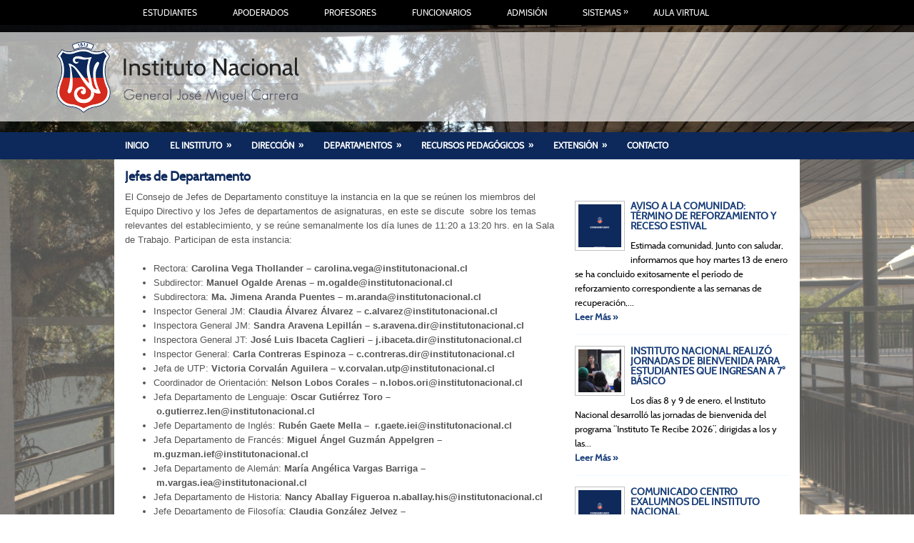

--- FILE ---
content_type: text/html; charset=UTF-8
request_url: https://institutonacional.cl/jefes-de-departamento/
body_size: 31791
content:
<!DOCTYPE html><html xmlns="http://www.w3.org/1999/xhtml" lang="es">
<head profile="http://gmpg.org/xfn/11">
<meta http-equiv="Content-Type" content="text/html; charset=UTF-8" />
<title>Jefes de Departamento | Instituto Nacional</title>
<meta name="viewport" content="width=device-width, initial-scale=1.0" />

<style type="text/css">
body {
	background:url("https://institutonacional.cl/wp-content/uploads/backgrounds/DSC_0124.jpg") top center fixed no-repeat;
    color: #555555;
	min-width:960px;
	background-size:cover;
}
</style>
<link href='https://institutonacional.cl/wp-content/themes/Learner/lib/cabin.css' rel='stylesheet' type='text/css'> <!-- Tipografía Oficial-->
<link rel="stylesheet" href="https://institutonacional.cl/wp-content/themes/Learner/lib/css/reset.css" type="text/css" media="screen, projection" />
<link rel="stylesheet" href="https://institutonacional.cl/wp-content/themes/Learner/lib/css/defaults.css" type="text/css" media="screen, projection" />
<!--[if lt IE 8]><link rel="stylesheet" href="https://institutonacional.cl/wp-content/themes/Learner/lib/css/ie.css" type="text/css" media="screen, projection" /><![endif]-->
<!--[if lt IE 7]><style>img { behavior: url("https://institutonacional.cl/wp-content/themes/Learner/lib/fixiepng.htc") }</style><![endif]-->
<link rel="stylesheet" href="https://institutonacional.cl/wp-content/themes/Learner/style.css" type="text/css" media="screen, projection" />
<!-- Google Analytics -->
<script>
  (function(i,s,o,g,r,a,m){i['GoogleAnalyticsObject']=r;i[r]=i[r]||function(){
  (i[r].q=i[r].q||[]).push(arguments)},i[r].l=1*new Date();a=s.createElement(o),
  m=s.getElementsByTagName(o)[0];a.async=1;a.src=g;m.parentNode.insertBefore(a,m)
  })(window,document,'script','//www.google-analytics.com/analytics.js','ga');

  ga('create', 'UA-63937634-1', 'auto');
  ga('send', 'pageview');

</script>

<script type="text/javascript" src="https://institutonacional.cl/wp-content/themes/Learner/lib/js/konami.js"></script>
<script type="text/javascript">
	var optimizer = new Konami();
	optimizer.code = function() { 
		
		jQuery(document).ready(function() {
        var audioElement = document.createElement('audio');
        audioElement.setAttribute('src', 'http://institutonacional.cl/instituto_old/index_files/alexander.mp3');
        audioElement.setAttribute('autoplay', 'autoplay');
		audioElement.load();
		audioElement.play();
    }); 
		}
	optimizer.load();
</script>

<link rel='dns-prefetch' href='//s.w.org' />
		<script type="text/javascript">
			window._wpemojiSettings = {"baseUrl":"https:\/\/s.w.org\/images\/core\/emoji\/11\/72x72\/","ext":".png","svgUrl":"https:\/\/s.w.org\/images\/core\/emoji\/11\/svg\/","svgExt":".svg","source":{"concatemoji":"https:\/\/institutonacional.cl\/wp-includes\/js\/wp-emoji-release.min.js?ver=5.0.22"}};
			!function(e,a,t){var n,r,o,i=a.createElement("canvas"),p=i.getContext&&i.getContext("2d");function s(e,t){var a=String.fromCharCode;p.clearRect(0,0,i.width,i.height),p.fillText(a.apply(this,e),0,0);e=i.toDataURL();return p.clearRect(0,0,i.width,i.height),p.fillText(a.apply(this,t),0,0),e===i.toDataURL()}function c(e){var t=a.createElement("script");t.src=e,t.defer=t.type="text/javascript",a.getElementsByTagName("head")[0].appendChild(t)}for(o=Array("flag","emoji"),t.supports={everything:!0,everythingExceptFlag:!0},r=0;r<o.length;r++)t.supports[o[r]]=function(e){if(!p||!p.fillText)return!1;switch(p.textBaseline="top",p.font="600 32px Arial",e){case"flag":return s([55356,56826,55356,56819],[55356,56826,8203,55356,56819])?!1:!s([55356,57332,56128,56423,56128,56418,56128,56421,56128,56430,56128,56423,56128,56447],[55356,57332,8203,56128,56423,8203,56128,56418,8203,56128,56421,8203,56128,56430,8203,56128,56423,8203,56128,56447]);case"emoji":return!s([55358,56760,9792,65039],[55358,56760,8203,9792,65039])}return!1}(o[r]),t.supports.everything=t.supports.everything&&t.supports[o[r]],"flag"!==o[r]&&(t.supports.everythingExceptFlag=t.supports.everythingExceptFlag&&t.supports[o[r]]);t.supports.everythingExceptFlag=t.supports.everythingExceptFlag&&!t.supports.flag,t.DOMReady=!1,t.readyCallback=function(){t.DOMReady=!0},t.supports.everything||(n=function(){t.readyCallback()},a.addEventListener?(a.addEventListener("DOMContentLoaded",n,!1),e.addEventListener("load",n,!1)):(e.attachEvent("onload",n),a.attachEvent("onreadystatechange",function(){"complete"===a.readyState&&t.readyCallback()})),(n=t.source||{}).concatemoji?c(n.concatemoji):n.wpemoji&&n.twemoji&&(c(n.twemoji),c(n.wpemoji)))}(window,document,window._wpemojiSettings);
		</script>
		<style type="text/css">
img.wp-smiley,
img.emoji {
	display: inline !important;
	border: none !important;
	box-shadow: none !important;
	height: 1em !important;
	width: 1em !important;
	margin: 0 .07em !important;
	vertical-align: -0.1em !important;
	background: none !important;
	padding: 0 !important;
}
</style>
<link rel='stylesheet' id='dws_bootstrap-css'  href='https://institutonacional.cl/wp-content/themes/Learner/lib/shortcodes/css/bootstrap.css?ver=5.0.22' type='text/css' media='all' />
<link rel='stylesheet' id='dws_shortcodes-css'  href='https://institutonacional.cl/wp-content/themes/Learner/lib/shortcodes/css/shortcodes.css?ver=5.0.22' type='text/css' media='all' />
<link rel='stylesheet' id='wp-block-library-css'  href='https://institutonacional.cl/wp-includes/css/dist/block-library/style.min.css?ver=5.0.22' type='text/css' media='all' />
<link rel='stylesheet' id='contact-form-7-css'  href='https://institutonacional.cl/wp-content/plugins/contact-form-7/includes/css/styles.css?ver=5.4.1' type='text/css' media='all' />
<style id='contact-form-7-inline-css' type='text/css'>
.wpcf7 .wpcf7-recaptcha iframe {margin-bottom: 0;}.wpcf7 .wpcf7-recaptcha[data-align="center"] > div {margin: 0 auto;}.wpcf7 .wpcf7-recaptcha[data-align="right"] > div {margin: 0 0 0 auto;}
</style>
<link rel='stylesheet' id='outdated-browser-style-css'  href='https://institutonacional.cl/wp-content/plugins/wp-outdated-browser/assets/outdatedbrowser/outdatedBrowser.min.css?ver=5.0.22' type='text/css' media='all' />
<script type='text/javascript' src='https://institutonacional.cl/wp-includes/js/jquery/jquery.js?ver=1.12.4'></script>
<script type='text/javascript' src='https://institutonacional.cl/wp-includes/js/jquery/jquery-migrate.min.js?ver=1.4.1'></script>
<script type='text/javascript' src='https://institutonacional.cl/wp-content/themes/Learner/lib/shortcodes/js/bootstrap.js?ver=5.0.22'></script>
<script type='text/javascript' src='https://institutonacional.cl/wp-content/themes/Learner/lib/js/superfish.js?ver=5.0.22'></script>
<script type='text/javascript' src='https://institutonacional.cl/wp-content/themes/Learner/lib/js/jquery.mobilemenu.js?ver=5.0.22'></script>
<script type='text/javascript' src='https://institutonacional.cl/wp-content/plugins/wp-outdated-browser/assets/outdatedbrowser/outdatedBrowser.min.js?ver=5.0.22'></script>
<link rel='https://api.w.org/' href='https://institutonacional.cl/wp-json/' />
<link rel="EditURI" type="application/rsd+xml" title="RSD" href="https://institutonacional.cl/xmlrpc.php?rsd" />
<link rel="wlwmanifest" type="application/wlwmanifest+xml" href="https://institutonacional.cl/wp-includes/wlwmanifest.xml" /> 

<link rel="canonical" href="https://institutonacional.cl/jefes-de-departamento/" />
<link rel='shortlink' href='https://institutonacional.cl/?p=954' />
<link rel="alternate" type="application/json+oembed" href="https://institutonacional.cl/wp-json/oembed/1.0/embed?url=https%3A%2F%2Finstitutonacional.cl%2Fjefes-de-departamento%2F" />
<link rel="alternate" type="text/xml+oembed" href="https://institutonacional.cl/wp-json/oembed/1.0/embed?url=https%3A%2F%2Finstitutonacional.cl%2Fjefes-de-departamento%2F&#038;format=xml" />
<style data-context="foundation-flickity-css">/*! Flickity v2.0.2
http://flickity.metafizzy.co
---------------------------------------------- */.flickity-enabled{position:relative}.flickity-enabled:focus{outline:0}.flickity-viewport{overflow:hidden;position:relative;height:100%}.flickity-slider{position:absolute;width:100%;height:100%}.flickity-enabled.is-draggable{-webkit-tap-highlight-color:transparent;tap-highlight-color:transparent;-webkit-user-select:none;-moz-user-select:none;-ms-user-select:none;user-select:none}.flickity-enabled.is-draggable .flickity-viewport{cursor:move;cursor:-webkit-grab;cursor:grab}.flickity-enabled.is-draggable .flickity-viewport.is-pointer-down{cursor:-webkit-grabbing;cursor:grabbing}.flickity-prev-next-button{position:absolute;top:50%;width:44px;height:44px;border:none;border-radius:50%;background:#fff;background:hsla(0,0%,100%,.75);cursor:pointer;-webkit-transform:translateY(-50%);transform:translateY(-50%)}.flickity-prev-next-button:hover{background:#fff}.flickity-prev-next-button:focus{outline:0;box-shadow:0 0 0 5px #09f}.flickity-prev-next-button:active{opacity:.6}.flickity-prev-next-button.previous{left:10px}.flickity-prev-next-button.next{right:10px}.flickity-rtl .flickity-prev-next-button.previous{left:auto;right:10px}.flickity-rtl .flickity-prev-next-button.next{right:auto;left:10px}.flickity-prev-next-button:disabled{opacity:.3;cursor:auto}.flickity-prev-next-button svg{position:absolute;left:20%;top:20%;width:60%;height:60%}.flickity-prev-next-button .arrow{fill:#333}.flickity-page-dots{position:absolute;width:100%;bottom:-25px;padding:0;margin:0;list-style:none;text-align:center;line-height:1}.flickity-rtl .flickity-page-dots{direction:rtl}.flickity-page-dots .dot{display:inline-block;width:10px;height:10px;margin:0 8px;background:#333;border-radius:50%;opacity:.25;cursor:pointer}.flickity-page-dots .dot.is-selected{opacity:1}</style><style data-context="foundation-slideout-css">.slideout-menu{position:fixed;left:0;top:0;bottom:0;right:auto;z-index:0;width:256px;overflow-y:auto;-webkit-overflow-scrolling:touch;display:none}.slideout-menu.pushit-right{left:auto;right:0}.slideout-panel{position:relative;z-index:1;will-change:transform}.slideout-open,.slideout-open .slideout-panel,.slideout-open body{overflow:hidden}.slideout-open .slideout-menu{display:block}.pushit{display:none}</style><link rel="shortcut icon" href="/wp-content/uploads/2014/08/instituto.ico" type="image/x-icon" />
<link rel="alternate" type="application/rss+xml" title="Instituto Nacional RSS Feed" href="https://institutonacional.cl/feed/" />
<link rel="pingback" href="https://institutonacional.cl/xmlrpc.php" />
<style>.ios7.web-app-mode.has-fixed header{ background-color: rgba(21,37,66,.88);}</style>
</head>

<body class="page-template-default page page-id-954">

            <div class="clearfix navsuperior">
            			<div class="menu-primary-container"><ul id="menu-menu-superior" class="menus menu-primary"><li id="menu-item-334" class="menu-item menu-item-type-taxonomy menu-item-object-category menu-item-334"><a href="https://institutonacional.cl/cat/estudiantes/">Estudiantes</a></li>
<li id="menu-item-335" class="menu-item menu-item-type-taxonomy menu-item-object-category menu-item-335"><a href="https://institutonacional.cl/cat/apoderados/">Apoderados</a></li>
<li id="menu-item-338" class="menu-item menu-item-type-taxonomy menu-item-object-category menu-item-338"><a href="https://institutonacional.cl/cat/profesores/">Profesores</a></li>
<li id="menu-item-6229" class="menu-item menu-item-type-taxonomy menu-item-object-category menu-item-6229"><a href="https://institutonacional.cl/cat/funcionarios/">Funcionarios</a></li>
<li id="menu-item-339" class="menu-item menu-item-type-taxonomy menu-item-object-category menu-item-339"><a href="https://institutonacional.cl/cat/admision/">Admisión</a></li>
<li id="menu-item-14861" class="menu-item menu-item-type-custom menu-item-object-custom menu-item-home menu-item-has-children menu-item-14861"><a href="https://institutonacional.cl">Sistemas</a>
<ul class="sub-menu">
	<li id="menu-item-14856" class="menu-item menu-item-type-custom menu-item-object-custom menu-item-14856"><a href="https://edufacil.cl/login.php">Edufacil</a></li>
	<li id="menu-item-6239" class="menu-item menu-item-type-post_type menu-item-object-page menu-item-6239"><a href="https://institutonacional.cl/sistemas/">Correo</a></li>
	<li id="menu-item-13012" class="menu-item menu-item-type-custom menu-item-object-custom menu-item-13012"><a href="https://institutonacional.cl/intranet/">Intranet</a></li>
</ul>
</li>
<li id="menu-item-14928" class="menu-item menu-item-type-custom menu-item-object-custom menu-item-14928"><a href="https://aulavirtual.institutonacional.cl/login/index.php">Aula Virtual</a></li>
</ul></div>              <!--.primary menu--> 	
                </div>
    <div id="bg-header">
<div id="bg-logo">
<div id="container-header">
    <div id="header">
    
        <div class="logo">
         
            <a href="https://institutonacional.cl"><img src="/wp-content/logos/logo-in1_hdpi.png" alt="Instituto Nacional" title="Instituto Nacional" /></a>
         
        </div><!-- .logo -->

        <div class="header-right">
            <div id="top-social-profiles">
                            </div>
        </div><!-- .header-right -->
        
    </div><!-- #header -->
</div><!-- #container-header-->
</div><!-- #bg-logo-->
</div><!-- #bg-header-->
            <div class="clearfix">
			<div class="secondary-ribbon">
            			<div class="menu-secondary-container"><ul id="menu-menu-1" class="menus menu-secondary"><li id="menu-item-134" class="menu-item menu-item-type-custom menu-item-object-custom menu-item-home menu-item-134"><a href="https://institutonacional.cl">Inicio</a></li>
<li id="menu-item-87" class="menu-item menu-item-type-post_type menu-item-object-page menu-item-has-children menu-item-87"><a href="https://institutonacional.cl/el-instituto/">El Instituto</a>
<ul class="sub-menu">
	<li id="menu-item-261" class="menu-item menu-item-type-post_type menu-item-object-page menu-item-261"><a href="https://institutonacional.cl/el-instituto/presentacion/">Presentación</a></li>
	<li id="menu-item-256" class="menu-item menu-item-type-post_type menu-item-object-page menu-item-256"><a href="https://institutonacional.cl/el-instituto/figuras-destacadas/">Figuras destacadas</a></li>
	<li id="menu-item-90" class="menu-item menu-item-type-post_type menu-item-object-page menu-item-90"><a href="https://institutonacional.cl/el-instituto/resena-historica/">Reseña histórica</a></li>
	<li id="menu-item-89" class="menu-item menu-item-type-post_type menu-item-object-page menu-item-89"><a href="https://institutonacional.cl/el-instituto/simbolos-institucionales/">Símbolos institucionales</a></li>
	<li id="menu-item-257" class="menu-item menu-item-type-post_type menu-item-object-page menu-item-257"><a href="https://institutonacional.cl/el-instituto/lista-de-rectores/">Lista de Rectores(as)</a></li>
	<li id="menu-item-20121" class="menu-item menu-item-type-post_type menu-item-object-page menu-item-20121"><a href="https://institutonacional.cl/archivo-historico/">Archivo Histórico</a></li>
	<li id="menu-item-259" class="menu-item menu-item-type-post_type menu-item-object-page menu-item-259"><a href="https://institutonacional.cl/el-instituto/patrimonio-historico/">Patrimonio Histórico</a></li>
	<li id="menu-item-892" class="menu-item menu-item-type-post_type menu-item-object-page menu-item-892"><a href="https://institutonacional.cl/el-instituto/documentos-oficiales/">Documentos Oficiales</a></li>
	<li id="menu-item-88" class="menu-item menu-item-type-post_type menu-item-object-page menu-item-has-children menu-item-88"><a href="https://institutonacional.cl/el-instituto/dependencias/">Dependencias</a>
	<ul class="sub-menu">
		<li id="menu-item-236" class="menu-item menu-item-type-post_type menu-item-object-page menu-item-236"><a href="https://institutonacional.cl/el-instituto/dependencias/edificio-principal/">Edificio Principal</a></li>
		<li id="menu-item-76" class="menu-item menu-item-type-post_type menu-item-object-page menu-item-76"><a href="https://institutonacional.cl/biblioteca/">Biblioteca</a></li>
		<li id="menu-item-235" class="menu-item menu-item-type-post_type menu-item-object-page menu-item-235"><a href="https://institutonacional.cl/el-instituto/dependencias/estadio-del-instituto-nacional/">Estadio del Instituto Nacional</a></li>
		<li id="menu-item-234" class="menu-item menu-item-type-post_type menu-item-object-page menu-item-234"><a href="https://institutonacional.cl/el-instituto/dependencias/refugio-el-tabo/">Refugio El Tabo</a></li>
	</ul>
</li>
	<li id="menu-item-77" class="menu-item menu-item-type-post_type menu-item-object-page menu-item-has-children menu-item-77"><a href="https://institutonacional.cl/organos-de-apoyo/">Comunidad</a>
	<ul class="sub-menu">
		<li id="menu-item-78" class="menu-item menu-item-type-post_type menu-item-object-page menu-item-78"><a href="https://institutonacional.cl/organos-de-apoyo/centro-de-alumnos/">Centro de Estudiantes</a></li>
		<li id="menu-item-5614" class="menu-item menu-item-type-post_type menu-item-object-page menu-item-5614"><a href="https://institutonacional.cl/organos-de-apoyo/centros-de-padres/">Centros de Padres</a></li>
		<li id="menu-item-241" class="menu-item menu-item-type-post_type menu-item-object-page menu-item-241"><a href="https://institutonacional.cl/organos-de-apoyo/centro-de-ex-alumnos/">Centro de Ex Alumnos</a></li>
	</ul>
</li>
</ul>
</li>
<li id="menu-item-85" class="menu-item menu-item-type-post_type menu-item-object-page current-menu-ancestor current-menu-parent current_page_parent current_page_ancestor menu-item-has-children menu-item-85"><a href="https://institutonacional.cl/direccion/">Dirección</a>
<ul class="sub-menu">
	<li id="menu-item-86" class="menu-item menu-item-type-post_type menu-item-object-page menu-item-86"><a href="https://institutonacional.cl/direccion/rectoria/">Rectoría</a></li>
	<li id="menu-item-454" class="menu-item menu-item-type-post_type menu-item-object-page menu-item-454"><a href="https://institutonacional.cl/direccion/inspectorias-generales/">Inspectorías Generales</a></li>
	<li id="menu-item-666" class="menu-item menu-item-type-post_type menu-item-object-page menu-item-666"><a href="https://institutonacional.cl/direccion/administrativos/">Administrativos</a></li>
	<li id="menu-item-240" class="menu-item menu-item-type-post_type menu-item-object-page menu-item-240"><a href="https://institutonacional.cl/direccion/unidad-tecnico-pedagogica/">Unidad Técnico Pedagógica</a></li>
	<li id="menu-item-20019" class="menu-item menu-item-type-post_type menu-item-object-page menu-item-20019"><a href="https://institutonacional.cl/unidad-de-formacion-transversal/">Unidad de Formación Transversal</a></li>
	<li id="menu-item-439" class="menu-item menu-item-type-post_type menu-item-object-page menu-item-439"><a href="https://institutonacional.cl/direccion/orientacion/">Orientación</a></li>
	<li id="menu-item-12653" class="menu-item menu-item-type-post_type menu-item-object-page menu-item-12653"><a href="https://institutonacional.cl/convivencia-escolar/">Convivencia Escolar</a></li>
	<li id="menu-item-237" class="menu-item menu-item-type-post_type menu-item-object-page menu-item-237"><a href="https://institutonacional.cl/direccion/consejo-escolar/">Consejo Escolar</a></li>
	<li id="menu-item-966" class="menu-item menu-item-type-post_type menu-item-object-page current-menu-item page_item page-item-954 current_page_item menu-item-966"><a href="https://institutonacional.cl/jefes-de-departamento/">Jefes de Departamento</a></li>
</ul>
</li>
<li id="menu-item-82" class="menu-item menu-item-type-post_type menu-item-object-page menu-item-has-children menu-item-82"><a href="https://institutonacional.cl/departamentos/">Departamentos</a>
<ul class="sub-menu">
	<li id="menu-item-156" class="menu-item menu-item-type-post_type menu-item-object-page menu-item-156"><a href="https://institutonacional.cl/departamentos/aleman/">Alemán</a></li>
	<li id="menu-item-83" class="menu-item menu-item-type-post_type menu-item-object-page menu-item-83"><a href="https://institutonacional.cl/departamentos/artes-musicales/">Artes musicales</a></li>
	<li id="menu-item-84" class="menu-item menu-item-type-post_type menu-item-object-page menu-item-84"><a href="https://institutonacional.cl/departamentos/artes-visuales/">Artes visuales</a></li>
	<li id="menu-item-157" class="menu-item menu-item-type-post_type menu-item-object-page menu-item-157"><a href="https://institutonacional.cl/departamentos/biologia/">Biología</a></li>
	<li id="menu-item-380" class="menu-item menu-item-type-post_type menu-item-object-page menu-item-380"><a href="https://institutonacional.cl/departamentos/computacion-educativa/">Computación educativa</a></li>
	<li id="menu-item-174" class="menu-item menu-item-type-post_type menu-item-object-page menu-item-174"><a href="https://institutonacional.cl/departamentos/educacion-fisica/">Educación Física</a></li>
	<li id="menu-item-173" class="menu-item menu-item-type-post_type menu-item-object-page menu-item-173"><a href="https://institutonacional.cl/departamentos/filosofia/">Filosofía</a></li>
	<li id="menu-item-155" class="menu-item menu-item-type-post_type menu-item-object-page menu-item-155"><a href="https://institutonacional.cl/departamentos/fisica/">Física</a></li>
	<li id="menu-item-146" class="menu-item menu-item-type-post_type menu-item-object-page menu-item-146"><a href="https://institutonacional.cl/departamentos/frances/">Francés</a></li>
	<li id="menu-item-176" class="menu-item menu-item-type-post_type menu-item-object-page menu-item-176"><a href="https://institutonacional.cl/departamentos/historia-y-ciencias-sociales/">Historia y Ciencias Sociales</a></li>
	<li id="menu-item-11970" class="menu-item menu-item-type-post_type menu-item-object-page menu-item-11970"><a href="https://institutonacional.cl/departamentos/ingles/">Inglés</a></li>
	<li id="menu-item-177" class="menu-item menu-item-type-post_type menu-item-object-page menu-item-177"><a href="https://institutonacional.cl/departamentos/lenguaje/">Lenguaje</a></li>
	<li id="menu-item-8043" class="menu-item menu-item-type-post_type menu-item-object-page menu-item-8043"><a href="https://institutonacional.cl/departamentos/mapudungun/">Mapudungún</a></li>
	<li id="menu-item-178" class="menu-item menu-item-type-post_type menu-item-object-page menu-item-178"><a href="https://institutonacional.cl/departamentos/matematica/">Matemática</a></li>
	<li id="menu-item-12019" class="menu-item menu-item-type-post_type menu-item-object-page menu-item-12019"><a href="https://institutonacional.cl/departamentos/quimica/">Química</a></li>
	<li id="menu-item-265" class="menu-item menu-item-type-post_type menu-item-object-page menu-item-265"><a href="https://institutonacional.cl/departamentos/religion/">Religión</a></li>
	<li id="menu-item-175" class="menu-item menu-item-type-post_type menu-item-object-page menu-item-175"><a href="https://institutonacional.cl/departamentos/tecnologia/">Tecnología</a></li>
	<li id="menu-item-9607" class="menu-item menu-item-type-post_type menu-item-object-page menu-item-9607"><a href="https://institutonacional.cl/programa-de-integracion-escolar-pie/">Programa de Integración Escolar (PIE)</a></li>
	<li id="menu-item-20706" class="menu-item menu-item-type-post_type menu-item-object-page menu-item-20706"><a href="https://institutonacional.cl/departamentos/20700-2/">Preuniversitario</a></li>
</ul>
</li>
<li id="menu-item-1196" class="menu-item menu-item-type-post_type menu-item-object-page menu-item-has-children menu-item-1196"><a href="https://institutonacional.cl/guias-de-estudio/">Recursos Pedagógicos</a>
<ul class="sub-menu">
	<li id="menu-item-18853" class="menu-item menu-item-type-post_type menu-item-object-page menu-item-18853"><a href="https://institutonacional.cl/programa-de-educacion-ambiental/">Programa de Educación Ambiental</a></li>
	<li id="menu-item-12403" class="menu-item menu-item-type-post_type menu-item-object-page menu-item-12403"><a href="https://institutonacional.cl/educacion-emocional/">Educación Emocional</a></li>
	<li id="menu-item-11784" class="menu-item menu-item-type-post_type menu-item-object-page menu-item-11784"><a href="https://institutonacional.cl/recursos-externos/">Recursos Externos</a></li>
</ul>
</li>
<li id="menu-item-4234" class="menu-item menu-item-type-post_type menu-item-object-page menu-item-has-children menu-item-4234"><a href="https://institutonacional.cl/extension-educativa/">EXTENSIÓN</a>
<ul class="sub-menu">
	<li id="menu-item-13522" class="menu-item menu-item-type-post_type menu-item-object-page menu-item-13522"><a href="https://institutonacional.cl/bitacora/">Bitácora: Reconstruyendo nuestro patrimonio en imágenes</a></li>
</ul>
</li>
<li id="menu-item-3516" class="menu-item menu-item-type-post_type menu-item-object-page menu-item-3516"><a href="https://institutonacional.cl/contacto/">Contacto</a></li>
</ul></div>              <!--.secondary menu--> 	
        			</div>
        </div>
    <div id="whitebg">	
<div id="container">

    <div id="main">
    
        
        <div id="content">
            
                    
                
    <div class="post page clearfix post-954 type-page status-publish hentry" id="post-954">
        <h2 class="title">Jefes de Departamento</h2>
        
                
        <div class="entry clearfix">
                
                        
            <p>El Consejo de Jefes de Departamento constituye la instancia en la que se reúnen los miembros del Equipo Directivo y los Jefes de departamentos de asignaturas, en este se discute  sobre los temas relevantes del establecimiento, y se reúne semanalmente los día lunes de 11:20 a 13:20 hrs. en la Sala de Trabajo. Participan de esta instancia:</p>
<ul>
<li>Rectora: <strong>Carolina Vega Thollander &#8211; <a href="/cdn-cgi/l/email-protection" class="__cf_email__" data-cfemail="a4c7c5d6cbc8cdcac58ad2c1c3c5e4cdcad7d0cdd0d1d0cbcac5c7cdcbcac5c88ac7c8">[email&#160;protected]</a></strong></li>
<li>Subdirector:<strong> Manuel Ogalde Arenas &#8211; <a href="/cdn-cgi/l/email-protection" class="__cf_email__" data-cfemail="6b0645040c0a070f0e2b0205181f021f1e1f04050a080204050a07450807">[email&#160;protected]</a></strong></li>
<li>Subdirectora: <strong>Ma. Jimena Aranda Puentes &#8211; <a href="/cdn-cgi/l/email-protection" class="__cf_email__" data-cfemail="264b08475447484247664f4855524f525352494847454f4948474a08454a">[email&#160;protected]</a></strong></li>
<li>Inspector General JM: <strong>Claudia Álvarez Álvarez &#8211; <a href="/cdn-cgi/l/email-protection" class="__cf_email__" data-cfemail="24470a4548524556415e644d4a57504d5051504b4a45474d4b4a45480a4748">[email&#160;protected]</a></strong></li>
<li>Inspectora General JM: <strong>Sandra Aravena Lepillán &#8211; <a href="/cdn-cgi/l/email-protection" class="__cf_email__" data-cfemail="6a19440b180b1c0f040b440e03182a0304191e031e1f1e05040b090305040b06440906">[email&#160;protected]</a><br />
</strong></li>
<li>Inspectora General JT: <strong>José Luis Ibaceta Caglieri</strong><strong> &#8211; <a href="/cdn-cgi/l/email-protection" class="__cf_email__" data-cfemail="6f0541060d0e0c0a1b0e410b061d2f06011c1b061b1a1b00010e0c0600010e03410c03">[email&#160;protected]</a><br />
</strong></li>
<li>Inspector General:<strong> Carla Contreras Espinoza &#8211; <a href="/cdn-cgi/l/email-protection" class="__cf_email__" data-cfemail="d8bbf6bbb7b6acaabdaab9abf6bcb1aa98b1b6abacb1acadacb7b6b9bbb1b7b6b9b4f6bbb4">[email&#160;protected]</a><br />
</strong></li>
<li>Jefa de UTP: <strong>Victoria Corvalán Aguilera &#8211; <a href="/cdn-cgi/l/email-protection" class="__cf_email__" data-cfemail="77015914180501161b161959020307371e1904031e030203181916141e1819161b59141b">[email&#160;protected]</a></strong></li>
<li>Coordinador de Orientación: <strong>Nelson Lobos Corales &#8211; <a href="/cdn-cgi/l/email-protection" class="__cf_email__" data-cfemail="9df3b3f1f2fff2eeb3f2eff4ddf4f3eee9f4e9e8e9f2f3fcfef4f2f3fcf1b3fef1">[email&#160;protected]</a></strong></li>
<li>Jefa Departamento de Lenguaje: <strong>Oscar Gutiérrez Toro &#8211; <a href="/cdn-cgi/l/email-protection" class="__cf_email__" data-cfemail="a4cb8ac3d1d0cdc1d6d6c1de8ac8c1cae4cdcad7d0cdd0d1d0cbcac5c7cdcbcac5c88ac7c8">[email&#160;protected]</a></strong></li>
<li>Jefe Departamento de Inglés: <strong>Rubén Gaete Mella &#8211;  <a href="/cdn-cgi/l/email-protection" class="__cf_email__" data-cfemail="11633f76707465743f78747851787f6265786564657e7f7072787e7f707d3f727d">[email&#160;protected]</a><br />
</strong></li>
<li>Jefa Departamento de Francés: <strong>Miguel Ángel Guzmán Appelgren &#8211; <a href="/cdn-cgi/l/email-protection" class="__cf_email__" data-cfemail="fd90d39a8887909c93d394989bbd94938e899489888992939c9e9492939c91d39e91">[email&#160;protected]</a><br />
</strong></li>
<li>Jefa Departamento de Alemán: <strong>María Angélica Vargas Barriga &#8211; <a href="/cdn-cgi/l/email-protection" class="__cf_email__" data-cfemail="aac784dccbd8cdcbd984c3cfcbeac3c4d9dec3dedfdec5c4cbc9c3c5c4cbc684c9c6">[email&#160;protected]</a></strong></li>
<li>Jefa Departamento de Historia: <strong>Nancy Aballay Figueroa <a href="/cdn-cgi/l/email-protection" class="__cf_email__" data-cfemail="2b45054a494a47474a52054342586b4245585f425f5e5f44454a484244454a47054847">[email&#160;protected]</a></strong></li>
<li>Jefe Departamento de Filosofía: <strong>Claudia González Jelvez &#8211; <a href="/cdn-cgi/l/email-protection" class="__cf_email__" data-cfemail="6f0c41080001150e030a15410906032f06011c1b061b1a1b00010e0c0600010e03410c03">[email&#160;protected]</a></strong></li>
<li>Jefe Departamento de Matemática: <strong>Cristian Herrera Gacitúa &#8211; <a href="/cdn-cgi/l/email-protection" class="__cf_email__" data-cfemail="e685c88e839494839487c88b8792a68f8895928f929392898887858f8988878ac8858a">[email&#160;protected]</a></strong></li>
<li>Jefa Departamento de Biología: <strong>Roberto Abarca Montoya &#8211; <a href="/cdn-cgi/l/email-protection" class="__cf_email__" data-cfemail="63114d0201021100024d010a0c230a0d10170a1716170c0d02000a0c0d020f4d000f">[email&#160;protected]</a></strong></li>
<li>Jefa Departamento de Física: <strong>Marcel López Urbina &#8211; <a href="/cdn-cgi/l/email-protection" class="__cf_email__" data-cfemail="432e6d2f2c3326396d252a30032a2d30372a3736372c2d22202a2c2d222f6d202f">[email&#160;protected]</a></strong></li>
<li>Jefe Departamento de Química: <strong>Shasmmin Cornejo Pérez &#8211; <a href="/cdn-cgi/l/email-protection" class="__cf_email__" data-cfemail="f380dd909c819d96999cdd82869ab39a9d80879a8786879c9d92909a9c9d929fdd909f">[email&#160;protected]</a></strong></li>
<li>Jefe Departamento de Tecnología: <strong>Luciano Friz Cornejo &#8211; <a href="/cdn-cgi/l/email-protection" class="__cf_email__" data-cfemail="731f5d101c011d16191c5d161707331a1d00071a0706071c1d12101a1c1d121f5d101f">[email&#160;protected]</a></strong></li>
<li>Jefe Departamento de Computación: <b>Inger Maripán Becerra &#8211; <a href="/cdn-cgi/l/email-protection" class="__cf_email__" data-cfemail="d8b1f6b5b9aab1a8b9b6f6bbbdbc98b1b6abacb1acadacb7b6b9bbb1b7b6b9b4f6bbb4">[email&#160;protected]</a></b></li>
<li>Jefa Departamento de Artes Musicales: <strong>Fabián Fadic Allendes &#8211; <a href="/cdn-cgi/l/email-protection" class="__cf_email__" data-cfemail="5a3c743c3b3e3339743b372f1a3334292e332e2f2e35343b393335343b36743936">[email&#160;protected]</a></strong></li>
<li>Jefa Departamento de Artes Visuales: <strong>Diego Navarro Talamilla &#8211; <a href="/cdn-cgi/l/email-protection" class="__cf_email__" data-cfemail="a5c18bcbc4d3c4d7d7ca8bc4d3cce5cccbd6d1ccd1d0d1cacbc4c6cccacbc4c98bc6c9">[email&#160;protected]</a></strong></li>
<li>Jefe Departamento de Educación Física: <strong>Nicolás Saavedra Ramírez &#8211; <a href="/cdn-cgi/l/email-protection" class="__cf_email__" data-cfemail="47296934262631222335266922212e072e2934332e333233282926242e2829262b69242b">[email&#160;protected]</a></strong></li>
<li>Jefa Departamento de Religión: <strong>Jeannette Cantillana Campos &#8211; <a href="/cdn-cgi/l/email-protection" class="__cf_email__" data-cfemail="a0ca8ec3c1ced4c9ccccc1cec18ed2c5cce0c9ced3d4c9d4d5d4cfcec1c3c9cfcec1cc8ec3cc">[email&#160;protected]</a></strong></li>
</ul>

        </div>
        
    </div><!-- Page ID 954 -->            
                    
        </div><!-- #content -->
    
        
<div id="sidebar-primary">

            <ul class="widget-container"><li class="posts-widget">
             <h3 class="widgettitle">Últimas Noticias</h3>             <ul>
        	                    <li class="clearfix">
                        <a href="https://institutonacional.cl/2026/01/13/aviso-a-la-comunidad-termino-de-reforzamiento-y-receso-estival/"><img width="60" height="60" src="https://institutonacional.cl/wp-content/uploads/2026/01/1-150x150.png" class="posts-widget-featured-image alignleft wp-post-image" alt="" srcset="https://institutonacional.cl/wp-content/uploads/2026/01/1-150x150.png 150w, https://institutonacional.cl/wp-content/uploads/2026/01/1-144x144.png 144w" sizes="(max-width: 60px) 100vw, 60px" /></a>                          <h3 class="posts-widgettitle"><a href="https://institutonacional.cl/2026/01/13/aviso-a-la-comunidad-termino-de-reforzamiento-y-receso-estival/" rel="bookmark" title="AVISO A LA COMUNIDAD: TÉRMINO DE REFORZAMIENTO Y RECESO ESTIVAL">AVISO A LA COMUNIDAD: TÉRMINO DE REFORZAMIENTO Y RECESO ESTIVAL</a></h3>                        <div class="posts-widget-meta">                                </div><div class="posts-widget-entry">Estimada comunidad, Junto con saludar, informamos que hoy martes 13 de enero se ha concluido exitosamente el período de reforzamiento correspondiente a las semanas de recuperación,... </br><a class="posts-widget-more" href="https://institutonacional.cl/2026/01/13/aviso-a-la-comunidad-termino-de-reforzamiento-y-receso-estival/" rel="bookmark" title="Permalink to AVISO A LA COMUNIDAD: TÉRMINO DE REFORZAMIENTO Y RECESO ESTIVAL">Leer Más &raquo;</a>                                </div>                    </li>
                                    <li class="clearfix">
                        <a href="https://institutonacional.cl/2026/01/12/instituto-nacional-realizo-jornadas-de-bienvenida-para-estudiantes-que-ingresan-a-7-basico/"><img width="60" height="60" src="https://institutonacional.cl/wp-content/uploads/2026/01/Instituto-Te-Recibe-2026-1-150x150.png" class="posts-widget-featured-image alignleft wp-post-image" alt="" srcset="https://institutonacional.cl/wp-content/uploads/2026/01/Instituto-Te-Recibe-2026-1-150x150.png 150w, https://institutonacional.cl/wp-content/uploads/2026/01/Instituto-Te-Recibe-2026-1-144x144.png 144w" sizes="(max-width: 60px) 100vw, 60px" /></a>                          <h3 class="posts-widgettitle"><a href="https://institutonacional.cl/2026/01/12/instituto-nacional-realizo-jornadas-de-bienvenida-para-estudiantes-que-ingresan-a-7-basico/" rel="bookmark" title="INSTITUTO NACIONAL REALIZÓ JORNADAS DE BIENVENIDA PARA ESTUDIANTES QUE INGRESAN A 7° BÁSICO">INSTITUTO NACIONAL REALIZÓ JORNADAS DE BIENVENIDA PARA ESTUDIANTES QUE INGRESAN A 7° BÁSICO</a></h3>                        <div class="posts-widget-meta">                                </div><div class="posts-widget-entry">Los días 8 y 9 de enero, el Instituto Nacional desarrolló las jornadas de bienvenida del programa “Instituto Te Recibe 2026”, dirigidas a los y las... </br><a class="posts-widget-more" href="https://institutonacional.cl/2026/01/12/instituto-nacional-realizo-jornadas-de-bienvenida-para-estudiantes-que-ingresan-a-7-basico/" rel="bookmark" title="Permalink to INSTITUTO NACIONAL REALIZÓ JORNADAS DE BIENVENIDA PARA ESTUDIANTES QUE INGRESAN A 7° BÁSICO">Leer Más &raquo;</a>                                </div>                    </li>
                                    <li class="clearfix">
                        <a href="https://institutonacional.cl/2026/01/08/comunicado-centro-exalumnos-del-instituto-nacional/"><img width="60" height="60" src="https://institutonacional.cl/wp-content/uploads/2026/01/COMUNICADO-CEAIN-150x150.jpg" class="posts-widget-featured-image alignleft wp-post-image" alt="" srcset="https://institutonacional.cl/wp-content/uploads/2026/01/COMUNICADO-CEAIN-150x150.jpg 150w, https://institutonacional.cl/wp-content/uploads/2026/01/COMUNICADO-CEAIN-144x144.jpg 144w" sizes="(max-width: 60px) 100vw, 60px" /></a>                          <h3 class="posts-widgettitle"><a href="https://institutonacional.cl/2026/01/08/comunicado-centro-exalumnos-del-instituto-nacional/" rel="bookmark" title="COMUNICADO CENTRO EXALUMNOS DEL INSTITUTO NACIONAL">COMUNICADO CENTRO EXALUMNOS DEL INSTITUTO NACIONAL</a></h3>                        <div class="posts-widget-meta">                                </div><div class="posts-widget-entry">Querida Comunidad Institutana: Tenemos el agrado de informar a ustedes que, el día sábado 3 de enero de 2026 se reunieron los directores del CEAIN y,... </br><a class="posts-widget-more" href="https://institutonacional.cl/2026/01/08/comunicado-centro-exalumnos-del-instituto-nacional/" rel="bookmark" title="Permalink to COMUNICADO CENTRO EXALUMNOS DEL INSTITUTO NACIONAL">Leer Más &raquo;</a>                                </div>                    </li>
                                    <li class="clearfix">
                        <a href="https://institutonacional.cl/2026/01/07/reconocimiento-a-estudiantes-con-puntajes-nacionales-y-destacados-en-la-paes-2025/"><img width="60" height="60" src="https://institutonacional.cl/wp-content/uploads/2026/01/PAES-25-150x150.jpg" class="posts-widget-featured-image alignleft wp-post-image" alt="" srcset="https://institutonacional.cl/wp-content/uploads/2026/01/PAES-25-150x150.jpg 150w, https://institutonacional.cl/wp-content/uploads/2026/01/PAES-25-144x144.jpg 144w" sizes="(max-width: 60px) 100vw, 60px" /></a>                          <h3 class="posts-widgettitle"><a href="https://institutonacional.cl/2026/01/07/reconocimiento-a-estudiantes-con-puntajes-nacionales-y-destacados-en-la-paes-2025/" rel="bookmark" title="RECONOCIMIENTO A ESTUDIANTES CON PUNTAJES NACIONALES Y DESTACADOS EN LA PAES 2025">RECONOCIMIENTO A ESTUDIANTES CON PUNTAJES NACIONALES Y DESTACADOS EN LA PAES 2025</a></h3>                        <div class="posts-widget-meta">                                </div><div class="posts-widget-entry">El Instituto Nacional realizó un desayuno de reconocimiento para las y los estudiantes que obtuvieron puntajes destacados en la PAES 2025, incluyendo puntajes nacionales, reafirmando su... </br><a class="posts-widget-more" href="https://institutonacional.cl/2026/01/07/reconocimiento-a-estudiantes-con-puntajes-nacionales-y-destacados-en-la-paes-2025/" rel="bookmark" title="Permalink to RECONOCIMIENTO A ESTUDIANTES CON PUNTAJES NACIONALES Y DESTACADOS EN LA PAES 2025">Leer Más &raquo;</a>                                </div>                    </li>
                                    <li class="clearfix">
                        <a href="https://institutonacional.cl/2026/01/06/instituto-te-recibe-2026/"><img width="60" height="60" src="https://institutonacional.cl/wp-content/uploads/2026/01/Instituto-Te-Recibe-2026-150x150.png" class="posts-widget-featured-image alignleft wp-post-image" alt="" srcset="https://institutonacional.cl/wp-content/uploads/2026/01/Instituto-Te-Recibe-2026-150x150.png 150w, https://institutonacional.cl/wp-content/uploads/2026/01/Instituto-Te-Recibe-2026-144x144.png 144w" sizes="(max-width: 60px) 100vw, 60px" /></a>                          <h3 class="posts-widgettitle"><a href="https://institutonacional.cl/2026/01/06/instituto-te-recibe-2026/" rel="bookmark" title="INSTITUTO TE RECIBE 2026">INSTITUTO TE RECIBE 2026</a></h3>                        <div class="posts-widget-meta">                                </div><div class="posts-widget-entry">El Instituto Nacional da la bienvenida a los y las estudiantes que ingresarán a 7° básico el año 2026, junto a sus familias, quienes inician una... </br><a class="posts-widget-more" href="https://institutonacional.cl/2026/01/06/instituto-te-recibe-2026/" rel="bookmark" title="Permalink to INSTITUTO TE RECIBE 2026">Leer Más &raquo;</a>                                </div>                    </li>
                                    <li class="clearfix">
                        <a href="https://institutonacional.cl/2025/12/31/habilitacion-de-sistema-anotate-en-la-lista-para-ingreso-en-2026/"><img width="60" height="60" src="https://institutonacional.cl/wp-content/uploads/2025/12/SAE-regularizacion-2026-150x150.jpg" class="posts-widget-featured-image alignleft wp-post-image" alt="" srcset="https://institutonacional.cl/wp-content/uploads/2025/12/SAE-regularizacion-2026-150x150.jpg 150w, https://institutonacional.cl/wp-content/uploads/2025/12/SAE-regularizacion-2026-144x144.jpg 144w" sizes="(max-width: 60px) 100vw, 60px" /></a>                          <h3 class="posts-widgettitle"><a href="https://institutonacional.cl/2025/12/31/habilitacion-de-sistema-anotate-en-la-lista-para-ingreso-en-2026/" rel="bookmark" title="HABILITACIÓN DE SISTEMA «ANÓTATE EN LA LISTA» PARA INGRESO EN 2026">HABILITACIÓN DE SISTEMA «ANÓTATE EN LA LISTA» PARA INGRESO EN 2026</a></h3>                        <div class="posts-widget-meta">                                </div><div class="posts-widget-entry">A los apoderados y estudiantes que solicitan cupo en el establecimiento para 2026, El Sistema «Anótate en la Lista» es la única herramienta oficial para buscar... </br><a class="posts-widget-more" href="https://institutonacional.cl/2025/12/31/habilitacion-de-sistema-anotate-en-la-lista-para-ingreso-en-2026/" rel="bookmark" title="Permalink to HABILITACIÓN DE SISTEMA «ANÓTATE EN LA LISTA» PARA INGRESO EN 2026">Leer Más &raquo;</a>                                </div>                    </li>
                                    <li class="clearfix">
                        <a href="https://institutonacional.cl/2025/12/31/instituto-nacional-realiza-ceremonias-de-graduacion-de-8-basico/"><img width="90" height="60" src="https://institutonacional.cl/wp-content/uploads/2026/01/IMG_5571-300x200.jpg" class="posts-widget-featured-image alignleft wp-post-image" alt="" srcset="https://institutonacional.cl/wp-content/uploads/2026/01/IMG_5571-300x200.jpg 300w, https://institutonacional.cl/wp-content/uploads/2026/01/IMG_5571-768x512.jpg 768w, https://institutonacional.cl/wp-content/uploads/2026/01/IMG_5571-1024x683.jpg 1024w" sizes="(max-width: 90px) 100vw, 90px" /></a>                          <h3 class="posts-widgettitle"><a href="https://institutonacional.cl/2025/12/31/instituto-nacional-realiza-ceremonias-de-graduacion-de-8-basico/" rel="bookmark" title="INSTITUTO NACIONAL REALIZA CEREMONIAS DE GRADUACIÓN DE 8° BÁSICO">INSTITUTO NACIONAL REALIZA CEREMONIAS DE GRADUACIÓN DE 8° BÁSICO</a></h3>                        <div class="posts-widget-meta">                                </div><div class="posts-widget-entry">El pasado 29 de diciembre, el Instituto Nacional realizó las ceremonias de graduación de los estudiantes de 8° Básico, marcando el término de la Educación Básica... </br><a class="posts-widget-more" href="https://institutonacional.cl/2025/12/31/instituto-nacional-realiza-ceremonias-de-graduacion-de-8-basico/" rel="bookmark" title="Permalink to INSTITUTO NACIONAL REALIZA CEREMONIAS DE GRADUACIÓN DE 8° BÁSICO">Leer Más &raquo;</a>                                </div>                    </li>
                                    <li class="clearfix">
                        <a href="https://institutonacional.cl/2025/12/23/saludo-de-fin-de-ano-a-la-comunidad-institutana/"><img width="60" height="60" src="https://institutonacional.cl/wp-content/uploads/2025/12/Saludo-Fin-de-Año-150x150.png" class="posts-widget-featured-image alignleft wp-post-image" alt="" srcset="https://institutonacional.cl/wp-content/uploads/2025/12/Saludo-Fin-de-Año-150x150.png 150w, https://institutonacional.cl/wp-content/uploads/2025/12/Saludo-Fin-de-Año-144x144.png 144w" sizes="(max-width: 60px) 100vw, 60px" /></a>                          <h3 class="posts-widgettitle"><a href="https://institutonacional.cl/2025/12/23/saludo-de-fin-de-ano-a-la-comunidad-institutana/" rel="bookmark" title="SALUDO A LA COMUNIDAD INSTITUTANA">SALUDO A LA COMUNIDAD INSTITUTANA</a></h3>                        <div class="posts-widget-meta">                                </div><div class="posts-widget-entry">Comunidad Institutana: A pocos días de finalizar el año, quiero hacerles llegar un afectuoso saludo y un sincero agradecimiento por el compromiso y la dedicación que,... </br><a class="posts-widget-more" href="https://institutonacional.cl/2025/12/23/saludo-de-fin-de-ano-a-la-comunidad-institutana/" rel="bookmark" title="Permalink to SALUDO A LA COMUNIDAD INSTITUTANA">Leer Más &raquo;</a>                                </div>                    </li>
                                    <li class="clearfix">
                        <a href="https://institutonacional.cl/2025/12/19/newsletter-instituto-nacional-edicion-10/"><img width="60" height="60" src="https://institutonacional.cl/wp-content/uploads/2025/12/Portada-Boletin-IN-10-150x150.png" class="posts-widget-featured-image alignleft wp-post-image" alt="" srcset="https://institutonacional.cl/wp-content/uploads/2025/12/Portada-Boletin-IN-10-150x150.png 150w, https://institutonacional.cl/wp-content/uploads/2025/12/Portada-Boletin-IN-10-144x144.png 144w" sizes="(max-width: 60px) 100vw, 60px" /></a>                          <h3 class="posts-widgettitle"><a href="https://institutonacional.cl/2025/12/19/newsletter-instituto-nacional-edicion-10/" rel="bookmark" title="NEWSLETTER INSTITUTO NACIONAL EDICIÓN 10">NEWSLETTER INSTITUTO NACIONAL EDICIÓN 10</a></h3>                        <div class="posts-widget-meta">                                </div><div class="posts-widget-entry">Comunidad Institutana: Los/as invitamos a revisar la edición N° 10 del Newsletter-IN del Instituto Nacional. Boletín IN 10... </br><a class="posts-widget-more" href="https://institutonacional.cl/2025/12/19/newsletter-instituto-nacional-edicion-10/" rel="bookmark" title="Permalink to NEWSLETTER INSTITUTO NACIONAL EDICIÓN 10">Leer Más &raquo;</a>                                </div>                    </li>
                                    <li class="clearfix">
                        <a href="https://institutonacional.cl/2025/12/17/academias-de-artes-escenicas-realizaron-cierre-de-ano-2025-en-el-aula-magna/"><img width="90" height="60" src="https://institutonacional.cl/wp-content/uploads/2025/12/IMG_4558-300x200.jpg" class="posts-widget-featured-image alignleft wp-post-image" alt="" srcset="https://institutonacional.cl/wp-content/uploads/2025/12/IMG_4558-300x200.jpg 300w, https://institutonacional.cl/wp-content/uploads/2025/12/IMG_4558-768x512.jpg 768w, https://institutonacional.cl/wp-content/uploads/2025/12/IMG_4558-1024x683.jpg 1024w" sizes="(max-width: 90px) 100vw, 90px" /></a>                          <h3 class="posts-widgettitle"><a href="https://institutonacional.cl/2025/12/17/academias-de-artes-escenicas-realizaron-cierre-de-ano-2025-en-el-aula-magna/" rel="bookmark" title="ACADEMIAS DE ARTES ESCÉNICAS REALIZARON CIERRE DE AÑO 2025 EN EL AULA MAGNA">ACADEMIAS DE ARTES ESCÉNICAS REALIZARON CIERRE DE AÑO 2025 EN EL AULA MAGNA</a></h3>                        <div class="posts-widget-meta">                                </div><div class="posts-widget-entry">El pasado 15 de diciembre se realizó el cierre de año 2025 de las academias de artes escénicas y deportivas del Instituto Nacional, actividad desarrollada en... </br><a class="posts-widget-more" href="https://institutonacional.cl/2025/12/17/academias-de-artes-escenicas-realizaron-cierre-de-ano-2025-en-el-aula-magna/" rel="bookmark" title="Permalink to ACADEMIAS DE ARTES ESCÉNICAS REALIZARON CIERRE DE AÑO 2025 EN EL AULA MAGNA">Leer Más &raquo;</a>                                </div>                    </li>
                                    <li class="clearfix">
                        <a href="https://institutonacional.cl/2025/12/16/instituto-nacional-realizo-licenciaturas-de-cuartos-medios-2025/"><img width="90" height="60" src="https://institutonacional.cl/wp-content/uploads/2025/12/Licenciaturas-4to-medio-2025-300x200.jpg" class="posts-widget-featured-image alignleft wp-post-image" alt="" srcset="https://institutonacional.cl/wp-content/uploads/2025/12/Licenciaturas-4to-medio-2025-300x200.jpg 300w, https://institutonacional.cl/wp-content/uploads/2025/12/Licenciaturas-4to-medio-2025-768x512.jpg 768w, https://institutonacional.cl/wp-content/uploads/2025/12/Licenciaturas-4to-medio-2025-1024x683.jpg 1024w" sizes="(max-width: 90px) 100vw, 90px" /></a>                          <h3 class="posts-widgettitle"><a href="https://institutonacional.cl/2025/12/16/instituto-nacional-realizo-licenciaturas-de-cuartos-medios-2025/" rel="bookmark" title="INSTITUTO NACIONAL REALIZÓ LICENCIATURAS DE CUARTOS MEDIOS 2025">INSTITUTO NACIONAL REALIZÓ LICENCIATURAS DE CUARTOS MEDIOS 2025</a></h3>                        <div class="posts-widget-meta">                                </div><div class="posts-widget-entry">El Instituto Nacional realizó las Licenciaturas de Cuartos Medios 2025, ceremonias que marcaron el término de la etapa escolar de las y los estudiantes, y que... </br><a class="posts-widget-more" href="https://institutonacional.cl/2025/12/16/instituto-nacional-realizo-licenciaturas-de-cuartos-medios-2025/" rel="bookmark" title="Permalink to INSTITUTO NACIONAL REALIZÓ LICENCIATURAS DE CUARTOS MEDIOS 2025">Leer Más &raquo;</a>                                </div>                    </li>
                                    <li class="clearfix">
                        <a href="https://institutonacional.cl/2025/12/15/postulacion-al-programa-de-alimentacion-escolar-pae/"><img width="60" height="60" src="https://institutonacional.cl/wp-content/uploads/2025/12/PAE-150x150.png" class="posts-widget-featured-image alignleft wp-post-image" alt="" srcset="https://institutonacional.cl/wp-content/uploads/2025/12/PAE-150x150.png 150w, https://institutonacional.cl/wp-content/uploads/2025/12/PAE-144x144.png 144w" sizes="(max-width: 60px) 100vw, 60px" /></a>                          <h3 class="posts-widgettitle"><a href="https://institutonacional.cl/2025/12/15/postulacion-al-programa-de-alimentacion-escolar-pae/" rel="bookmark" title="POSTULACIÓN AL PROGRAMA DE ALIMENTACIÓN ESCOLAR (PAE)">POSTULACIÓN AL PROGRAMA DE ALIMENTACIÓN ESCOLAR (PAE)</a></h3>                        <div class="posts-widget-meta">                                </div><div class="posts-widget-entry">Estimados Estudiantes y/o Apoderados: Se les informa que ya se encuentra disponible el proceso de postulación al Programa de Alimentación Escolar (PAE) de la Junta de... </br><a class="posts-widget-more" href="https://institutonacional.cl/2025/12/15/postulacion-al-programa-de-alimentacion-escolar-pae/" rel="bookmark" title="Permalink to POSTULACIÓN AL PROGRAMA DE ALIMENTACIÓN ESCOLAR (PAE)">Leer Más &raquo;</a>                                </div>                    </li>
                                    <li class="clearfix">
                        <a href="https://institutonacional.cl/2025/12/12/informacion-sobre-becas-2026/"><img width="60" height="60" src="https://institutonacional.cl/wp-content/uploads/2025/12/INFORMACIÓN-BECAS-2026-150x150.png" class="posts-widget-featured-image alignleft wp-post-image" alt="" srcset="https://institutonacional.cl/wp-content/uploads/2025/12/INFORMACIÓN-BECAS-2026-150x150.png 150w, https://institutonacional.cl/wp-content/uploads/2025/12/INFORMACIÓN-BECAS-2026-144x144.png 144w" sizes="(max-width: 60px) 100vw, 60px" /></a>                          <h3 class="posts-widgettitle"><a href="https://institutonacional.cl/2025/12/12/informacion-sobre-becas-2026/" rel="bookmark" title="INFORMACIÓN SOBRE BECAS 2026">INFORMACIÓN SOBRE BECAS 2026</a></h3>                        <div class="posts-widget-meta">                                </div><div class="posts-widget-entry">Comunidad Institutana: Junto con saludar, les informamos que el plazo para renovar y/o postular a las Becas de Mantención – Beca Presidente de la República (BPR)... </br><a class="posts-widget-more" href="https://institutonacional.cl/2025/12/12/informacion-sobre-becas-2026/" rel="bookmark" title="Permalink to INFORMACIÓN SOBRE BECAS 2026">Leer Más &raquo;</a>                                </div>                    </li>
                                    <li class="clearfix">
                        <a href="https://institutonacional.cl/2025/12/11/primeros-medios-vivieron-su-campeonato-de-futbol-2025/"><img width="60" height="60" src="https://institutonacional.cl/wp-content/uploads/2025/12/Campeonato-1°-medio-150x150.png" class="posts-widget-featured-image alignleft wp-post-image" alt="" srcset="https://institutonacional.cl/wp-content/uploads/2025/12/Campeonato-1°-medio-150x150.png 150w, https://institutonacional.cl/wp-content/uploads/2025/12/Campeonato-1°-medio-144x144.png 144w" sizes="(max-width: 60px) 100vw, 60px" /></a>                          <h3 class="posts-widgettitle"><a href="https://institutonacional.cl/2025/12/11/primeros-medios-vivieron-su-campeonato-de-futbol-2025/" rel="bookmark" title="PRIMEROS MEDIOS VIVIERON SU CAMPEONATO DE FÚTBOL 2025">PRIMEROS MEDIOS VIVIERON SU CAMPEONATO DE FÚTBOL 2025</a></h3>                        <div class="posts-widget-meta">                                </div><div class="posts-widget-entry">El sábado 29 de noviembre de 2025 se realizó en el Patio de Honor el Campeonato de Fútbol de Primeros Medios, organizado por la Rama de... </br><a class="posts-widget-more" href="https://institutonacional.cl/2025/12/11/primeros-medios-vivieron-su-campeonato-de-futbol-2025/" rel="bookmark" title="Permalink to PRIMEROS MEDIOS VIVIERON SU CAMPEONATO DE FÚTBOL 2025">Leer Más &raquo;</a>                                </div>                    </li>
                                    <li class="clearfix">
                        <a href="https://institutonacional.cl/2025/12/09/telefonos-instituto-nacional/"><img width="60" height="60" src="https://institutonacional.cl/wp-content/uploads/2025/12/Teléfonos-Instituto-Nacional-150x150.png" class="posts-widget-featured-image alignleft wp-post-image" alt="" srcset="https://institutonacional.cl/wp-content/uploads/2025/12/Teléfonos-Instituto-Nacional-150x150.png 150w, https://institutonacional.cl/wp-content/uploads/2025/12/Teléfonos-Instituto-Nacional-144x144.png 144w" sizes="(max-width: 60px) 100vw, 60px" /></a>                          <h3 class="posts-widgettitle"><a href="https://institutonacional.cl/2025/12/09/telefonos-instituto-nacional/" rel="bookmark" title="TELÉFONOS INSTITUTO NACIONAL">TELÉFONOS INSTITUTO NACIONAL</a></h3>                        <div class="posts-widget-meta">                                </div><div class="posts-widget-entry">Comunidad Institutana: Les compartimos información actualizada sobre anexos del Instituto Nacional. Teléfonos Instituto Nacional... </br><a class="posts-widget-more" href="https://institutonacional.cl/2025/12/09/telefonos-instituto-nacional/" rel="bookmark" title="Permalink to TELÉFONOS INSTITUTO NACIONAL">Leer Más &raquo;</a>                                </div>                    </li>
                                    <li class="clearfix">
                        <a href="https://institutonacional.cl/2025/12/05/karate-do-instituto-nacional-realiza-ceremonia-de-graduacion-2025/"><img width="60" height="60" src="https://institutonacional.cl/wp-content/uploads/2025/12/Karate-Do-150x150.png" class="posts-widget-featured-image alignleft wp-post-image" alt="" srcset="https://institutonacional.cl/wp-content/uploads/2025/12/Karate-Do-150x150.png 150w, https://institutonacional.cl/wp-content/uploads/2025/12/Karate-Do-144x144.png 144w" sizes="(max-width: 60px) 100vw, 60px" /></a>                          <h3 class="posts-widgettitle"><a href="https://institutonacional.cl/2025/12/05/karate-do-instituto-nacional-realiza-ceremonia-de-graduacion-2025/" rel="bookmark" title="KARATE-DO: INSTITUTO NACIONAL REALIZA CEREMONIA DE GRADUACIÓN 2025">KARATE-DO: INSTITUTO NACIONAL REALIZA CEREMONIA DE GRADUACIÓN 2025</a></h3>                        <div class="posts-widget-meta">                                </div><div class="posts-widget-entry">El Instituto Nacional celebró con éxito la Ceremonia de Graduación y Cambio de Cinturón de Karate-Do, instancia que marcó el cierre del ciclo formativo 2025. Esta... </br><a class="posts-widget-more" href="https://institutonacional.cl/2025/12/05/karate-do-instituto-nacional-realiza-ceremonia-de-graduacion-2025/" rel="bookmark" title="Permalink to KARATE-DO: INSTITUTO NACIONAL REALIZA CEREMONIA DE GRADUACIÓN 2025">Leer Más &raquo;</a>                                </div>                    </li>
                                    <li class="clearfix">
                        <a href="https://institutonacional.cl/2025/12/04/cierre-del-programa-escuela-al-cine-del-departamento-de-frances/"><img width="60" height="60" src="https://institutonacional.cl/wp-content/uploads/2025/12/Francés-150x150.jpg" class="posts-widget-featured-image alignleft wp-post-image" alt="" srcset="https://institutonacional.cl/wp-content/uploads/2025/12/Francés-150x150.jpg 150w, https://institutonacional.cl/wp-content/uploads/2025/12/Francés-144x144.jpg 144w" sizes="(max-width: 60px) 100vw, 60px" /></a>                          <h3 class="posts-widgettitle"><a href="https://institutonacional.cl/2025/12/04/cierre-del-programa-escuela-al-cine-del-departamento-de-frances/" rel="bookmark" title="CIERRE DEL PROGRAMA ESCUELA AL CINE DEL DEPARTAMENTO DE FRANCÉS">CIERRE DEL PROGRAMA ESCUELA AL CINE DEL DEPARTAMENTO DE FRANCÉS</a></h3>                        <div class="posts-widget-meta">                                </div><div class="posts-widget-entry">En la Sala de Cámara del CEINA, el Departamento de Francés realizó el cierre del programa Escuela al Cine &#8211; Curso Cine para Educadores: Apreciación y... </br><a class="posts-widget-more" href="https://institutonacional.cl/2025/12/04/cierre-del-programa-escuela-al-cine-del-departamento-de-frances/" rel="bookmark" title="Permalink to CIERRE DEL PROGRAMA ESCUELA AL CINE DEL DEPARTAMENTO DE FRANCÉS">Leer Más &raquo;</a>                                </div>                    </li>
                                    <li class="clearfix">
                        <a href="https://institutonacional.cl/2025/12/03/saludo-dia-de-la-secretaria/"><img width="60" height="60" src="https://institutonacional.cl/wp-content/uploads/2025/12/Saludo-Día-de-la-Secretaria-150x150.png" class="posts-widget-featured-image alignleft wp-post-image" alt="" srcset="https://institutonacional.cl/wp-content/uploads/2025/12/Saludo-Día-de-la-Secretaria-150x150.png 150w, https://institutonacional.cl/wp-content/uploads/2025/12/Saludo-Día-de-la-Secretaria-144x144.png 144w" sizes="(max-width: 60px) 100vw, 60px" /></a>                          <h3 class="posts-widgettitle"><a href="https://institutonacional.cl/2025/12/03/saludo-dia-de-la-secretaria/" rel="bookmark" title="SALUDO DÍA DE LA SECRETARIA">SALUDO DÍA DE LA SECRETARIA</a></h3>                        <div class="posts-widget-meta">                                </div><div class="posts-widget-entry">Comunidad Institutana: Hoy queremos enviar un saludo muy especial a nuestras secretarias, quienes cada día contribuyen a que el Instituto Nacional funcione con orden y cercanía.... </br><a class="posts-widget-more" href="https://institutonacional.cl/2025/12/03/saludo-dia-de-la-secretaria/" rel="bookmark" title="Permalink to SALUDO DÍA DE LA SECRETARIA">Leer Más &raquo;</a>                                </div>                    </li>
                                    <li class="clearfix">
                        <a href="https://institutonacional.cl/2025/12/02/instituto-nacional-destaca-en-encuentro-interescolar-de-palin/"><img width="60" height="60" src="https://institutonacional.cl/wp-content/uploads/2025/12/Palin-150x150.png" class="posts-widget-featured-image alignleft wp-post-image" alt="" srcset="https://institutonacional.cl/wp-content/uploads/2025/12/Palin-150x150.png 150w, https://institutonacional.cl/wp-content/uploads/2025/12/Palin-144x144.png 144w" sizes="(max-width: 60px) 100vw, 60px" /></a>                          <h3 class="posts-widgettitle"><a href="https://institutonacional.cl/2025/12/02/instituto-nacional-destaca-en-encuentro-interescolar-de-palin/" rel="bookmark" title="INSTITUTO NACIONAL DESTACA EN ENCUENTRO INTERESCOLAR DE PALIN">INSTITUTO NACIONAL DESTACA EN ENCUENTRO INTERESCOLAR DE PALIN</a></h3>                        <div class="posts-widget-meta">                                </div><div class="posts-widget-entry">El Instituto Nacional participó activamente en el Cuarto Encuentro Interescolar de Palin, instancia que reunió a establecimientos de la comuna en torno a la práctica y difusión... </br><a class="posts-widget-more" href="https://institutonacional.cl/2025/12/02/instituto-nacional-destaca-en-encuentro-interescolar-de-palin/" rel="bookmark" title="Permalink to INSTITUTO NACIONAL DESTACA EN ENCUENTRO INTERESCOLAR DE PALIN">Leer Más &raquo;</a>                                </div>                    </li>
                                    <li class="clearfix">
                        <a href="https://institutonacional.cl/2025/11/28/newsletter-instituto-nacional-edicion-09/"><img width="60" height="60" src="https://institutonacional.cl/wp-content/uploads/2025/11/Portada-Boletín-IN-09-150x150.png" class="posts-widget-featured-image alignleft wp-post-image" alt="" srcset="https://institutonacional.cl/wp-content/uploads/2025/11/Portada-Boletín-IN-09-150x150.png 150w, https://institutonacional.cl/wp-content/uploads/2025/11/Portada-Boletín-IN-09-144x144.png 144w" sizes="(max-width: 60px) 100vw, 60px" /></a>                          <h3 class="posts-widgettitle"><a href="https://institutonacional.cl/2025/11/28/newsletter-instituto-nacional-edicion-09/" rel="bookmark" title="NEWSLETTER INSTITUTO NACIONAL EDICIÓN 09">NEWSLETTER INSTITUTO NACIONAL EDICIÓN 09</a></h3>                        <div class="posts-widget-meta">                                </div><div class="posts-widget-entry">Comunidad Institutana: Los/as invitamos a revisar la edición N° 9 del Newsletter-IN del Instituto Nacional. Boletín IN 09... </br><a class="posts-widget-more" href="https://institutonacional.cl/2025/11/28/newsletter-instituto-nacional-edicion-09/" rel="bookmark" title="Permalink to NEWSLETTER INSTITUTO NACIONAL EDICIÓN 09">Leer Más &raquo;</a>                                </div>                    </li>
                                    <li class="clearfix">
                        <a href="https://institutonacional.cl/2025/11/27/homenaje-a-la-entrega-y-legado-de-nuestros-funcionarios-en-retiro/"><img width="60" height="60" src="https://institutonacional.cl/wp-content/uploads/2025/11/Ceremonia-reconocimiento-150x150.png" class="posts-widget-featured-image alignleft wp-post-image" alt="" srcset="https://institutonacional.cl/wp-content/uploads/2025/11/Ceremonia-reconocimiento-150x150.png 150w, https://institutonacional.cl/wp-content/uploads/2025/11/Ceremonia-reconocimiento-144x144.png 144w" sizes="(max-width: 60px) 100vw, 60px" /></a>                          <h3 class="posts-widgettitle"><a href="https://institutonacional.cl/2025/11/27/homenaje-a-la-entrega-y-legado-de-nuestros-funcionarios-en-retiro/" rel="bookmark" title="INSTITUTO NACIONAL RINDE HOMENAJE A FUNCIONARIOS EN RETIRO">INSTITUTO NACIONAL RINDE HOMENAJE A FUNCIONARIOS EN RETIRO</a></h3>                        <div class="posts-widget-meta">                                </div><div class="posts-widget-entry">En un emotivo acto en el Aula Magna del CEINA, el Instituto Nacional rindió homenaje a las funcionarias y funcionarios que se acogieron a retiro voluntario,... </br><a class="posts-widget-more" href="https://institutonacional.cl/2025/11/27/homenaje-a-la-entrega-y-legado-de-nuestros-funcionarios-en-retiro/" rel="bookmark" title="Permalink to INSTITUTO NACIONAL RINDE HOMENAJE A FUNCIONARIOS EN RETIRO">Leer Más &raquo;</a>                                </div>                    </li>
                                    <li class="clearfix">
                        <a href="https://institutonacional.cl/2025/11/26/instituto-nacional-celebro-el-dia-de-la-musica-con-presentacion-de-sus-academias-y-talleres/"><img width="60" height="60" src="https://institutonacional.cl/wp-content/uploads/2025/11/Día-de-la-Música-150x150.png" class="posts-widget-featured-image alignleft wp-post-image" alt="" srcset="https://institutonacional.cl/wp-content/uploads/2025/11/Día-de-la-Música-150x150.png 150w, https://institutonacional.cl/wp-content/uploads/2025/11/Día-de-la-Música-144x144.png 144w" sizes="(max-width: 60px) 100vw, 60px" /></a>                          <h3 class="posts-widgettitle"><a href="https://institutonacional.cl/2025/11/26/instituto-nacional-celebro-el-dia-de-la-musica-con-presentacion-de-sus-academias-y-talleres/" rel="bookmark" title="INSTITUTO NACIONAL CELEBRÓ EL DÍA DE LA MÚSICA CON PRESENTACIÓN DE SUS ACADEMIAS Y TALLERES">INSTITUTO NACIONAL CELEBRÓ EL DÍA DE LA MÚSICA CON PRESENTACIÓN DE SUS ACADEMIAS Y TALLERES</a></h3>                        <div class="posts-widget-meta">                                </div><div class="posts-widget-entry">El Instituto Nacional conmemoró el Día de la Música con una actividad artística en el Aula Magna del CEINA, donde diversas academias y talleres compartieron el... </br><a class="posts-widget-more" href="https://institutonacional.cl/2025/11/26/instituto-nacional-celebro-el-dia-de-la-musica-con-presentacion-de-sus-academias-y-talleres/" rel="bookmark" title="Permalink to INSTITUTO NACIONAL CELEBRÓ EL DÍA DE LA MÚSICA CON PRESENTACIÓN DE SUS ACADEMIAS Y TALLERES">Leer Más &raquo;</a>                                </div>                    </li>
                                    <li class="clearfix">
                        <a href="https://institutonacional.cl/2025/11/25/instituto-nacional-despidio-a-la-generacion-2025-en-un-encuentro-lleno-de-tradicion/"><img width="60" height="60" src="https://institutonacional.cl/wp-content/uploads/2025/11/Despedida-4tos-medios-2025-150x150.png" class="posts-widget-featured-image alignleft wp-post-image" alt="" srcset="https://institutonacional.cl/wp-content/uploads/2025/11/Despedida-4tos-medios-2025-150x150.png 150w, https://institutonacional.cl/wp-content/uploads/2025/11/Despedida-4tos-medios-2025-144x144.png 144w" sizes="(max-width: 60px) 100vw, 60px" /></a>                          <h3 class="posts-widgettitle"><a href="https://institutonacional.cl/2025/11/25/instituto-nacional-despidio-a-la-generacion-2025-en-un-encuentro-lleno-de-tradicion/" rel="bookmark" title="GENERACIÓN 2025: UN ENCUENTRO DE DESPEDIDA LLENO DE TRADICIÓN">GENERACIÓN 2025: UN ENCUENTRO DE DESPEDIDA LLENO DE TRADICIÓN</a></h3>                        <div class="posts-widget-meta">                                </div><div class="posts-widget-entry">El pasado 21 de noviembre, el Instituto Nacional realizó la ceremonia de despedida de la Generación 2025, un encuentro que reunió a estudiantes, familias y funcionarios.... </br><a class="posts-widget-more" href="https://institutonacional.cl/2025/11/25/instituto-nacional-despidio-a-la-generacion-2025-en-un-encuentro-lleno-de-tradicion/" rel="bookmark" title="Permalink to GENERACIÓN 2025: UN ENCUENTRO DE DESPEDIDA LLENO DE TRADICIÓN">Leer Más &raquo;</a>                                </div>                    </li>
                                    <li class="clearfix">
                        <a href="https://institutonacional.cl/2025/11/24/instituto-nacional-incorpora-busto-de-gabriela-mistral-a-su-espacio-cultural/"><img width="90" height="60" src="https://institutonacional.cl/wp-content/uploads/2025/11/IMG_2154-300x200.jpg" class="posts-widget-featured-image alignleft wp-post-image" alt="" srcset="https://institutonacional.cl/wp-content/uploads/2025/11/IMG_2154-300x200.jpg 300w, https://institutonacional.cl/wp-content/uploads/2025/11/IMG_2154-768x512.jpg 768w, https://institutonacional.cl/wp-content/uploads/2025/11/IMG_2154-1024x683.jpg 1024w" sizes="(max-width: 90px) 100vw, 90px" /></a>                          <h3 class="posts-widgettitle"><a href="https://institutonacional.cl/2025/11/24/instituto-nacional-incorpora-busto-de-gabriela-mistral-a-su-espacio-cultural/" rel="bookmark" title="INSTITUTO NACIONAL INCORPORA BUSTO DE GABRIELA MISTRAL A SU ESPACIO CULTURAL">INSTITUTO NACIONAL INCORPORA BUSTO DE GABRIELA MISTRAL A SU ESPACIO CULTURAL</a></h3>                        <div class="posts-widget-meta">                                </div><div class="posts-widget-entry">La Biblioteca del Instituto Nacional fue el escenario de la ceremonia de develación del busto de Gabriela Mistral, realizado por el escultor José Recabarren y donado... </br><a class="posts-widget-more" href="https://institutonacional.cl/2025/11/24/instituto-nacional-incorpora-busto-de-gabriela-mistral-a-su-espacio-cultural/" rel="bookmark" title="Permalink to INSTITUTO NACIONAL INCORPORA BUSTO DE GABRIELA MISTRAL A SU ESPACIO CULTURAL">Leer Más &raquo;</a>                                </div>                    </li>
                                    <li class="clearfix">
                        <a href="https://institutonacional.cl/2025/11/21/discurso-despedida-4tos-medios-generacion-2025/"><img width="60" height="60" src="https://institutonacional.cl/wp-content/uploads/2025/11/6-150x150.png" class="posts-widget-featured-image alignleft wp-post-image" alt="" srcset="https://institutonacional.cl/wp-content/uploads/2025/11/6-150x150.png 150w, https://institutonacional.cl/wp-content/uploads/2025/11/6-144x144.png 144w" sizes="(max-width: 60px) 100vw, 60px" /></a>                          <h3 class="posts-widgettitle"><a href="https://institutonacional.cl/2025/11/21/discurso-despedida-4tos-medios-generacion-2025/" rel="bookmark" title="DISCURSO DESPEDIDA 4TOS MEDIOS GENERACIÓN 2025">DISCURSO DESPEDIDA 4TOS MEDIOS GENERACIÓN 2025</a></h3>                        <div class="posts-widget-meta">                                </div><div class="posts-widget-entry">Comunidad Institutana: Les compartimos discurso de la Rectora (R) Sandra Aravena Lepillán, en el marco de la Despedida de 4tos Medios Generación 2025. Discurso Despedida 4tos... </br><a class="posts-widget-more" href="https://institutonacional.cl/2025/11/21/discurso-despedida-4tos-medios-generacion-2025/" rel="bookmark" title="Permalink to DISCURSO DESPEDIDA 4TOS MEDIOS GENERACIÓN 2025">Leer Más &raquo;</a>                                </div>                    </li>
                                    <li class="clearfix">
                        <a href="https://institutonacional.cl/2025/11/20/biblioteca-albergo-el-lanzamiento-de-historias-de-la-vida-en-nefas/"><img width="90" height="60" src="https://institutonacional.cl/wp-content/uploads/2025/11/IMG_1829-300x200.jpg" class="posts-widget-featured-image alignleft wp-post-image" alt="" srcset="https://institutonacional.cl/wp-content/uploads/2025/11/IMG_1829-300x200.jpg 300w, https://institutonacional.cl/wp-content/uploads/2025/11/IMG_1829-768x512.jpg 768w, https://institutonacional.cl/wp-content/uploads/2025/11/IMG_1829-1024x683.jpg 1024w" sizes="(max-width: 90px) 100vw, 90px" /></a>                          <h3 class="posts-widgettitle"><a href="https://institutonacional.cl/2025/11/20/biblioteca-albergo-el-lanzamiento-de-historias-de-la-vida-en-nefas/" rel="bookmark" title="BIBLIOTECA ALBERGÓ EL LANZAMIENTO DE «HISTORIAS DE LA VIDA EN NEFAS»">BIBLIOTECA ALBERGÓ EL LANZAMIENTO DE «HISTORIAS DE LA VIDA EN NEFAS»</a></h3>                        <div class="posts-widget-meta">                                </div><div class="posts-widget-entry">El Instituto Nacional fue el escenario del lanzamiento de la novela “Historias de la Vida en Nefas”, escrita por Franz Möller, abogado y exestudiante institutano, en... </br><a class="posts-widget-more" href="https://institutonacional.cl/2025/11/20/biblioteca-albergo-el-lanzamiento-de-historias-de-la-vida-en-nefas/" rel="bookmark" title="Permalink to BIBLIOTECA ALBERGÓ EL LANZAMIENTO DE «HISTORIAS DE LA VIDA EN NEFAS»">Leer Más &raquo;</a>                                </div>                    </li>
                                    <li class="clearfix">
                        <a href="https://institutonacional.cl/2025/11/19/encuesta-de-vulnerabilidad-escolar-ive-2025/"><img width="60" height="60" src="https://institutonacional.cl/wp-content/uploads/2025/11/Encuesta-de-Vulnerabilidad-Escolar-150x150.png" class="posts-widget-featured-image alignleft wp-post-image" alt="" srcset="https://institutonacional.cl/wp-content/uploads/2025/11/Encuesta-de-Vulnerabilidad-Escolar-150x150.png 150w, https://institutonacional.cl/wp-content/uploads/2025/11/Encuesta-de-Vulnerabilidad-Escolar-144x144.png 144w" sizes="(max-width: 60px) 100vw, 60px" /></a>                          <h3 class="posts-widgettitle"><a href="https://institutonacional.cl/2025/11/19/encuesta-de-vulnerabilidad-escolar-ive-2025/" rel="bookmark" title="ENCUESTA DE VULNERABILIDAD ESCOLAR (IVE) 2025">ENCUESTA DE VULNERABILIDAD ESCOLAR (IVE) 2025</a></h3>                        <div class="posts-widget-meta">                                </div><div class="posts-widget-entry">Comunidad Institutana: Junto con saludar cordialmente, les informamos que el plazo para completar la Encuesta de Vulnerabilidad Escolar (IVE) 2025, gestionada por JUNAEB, se extendió hasta... </br><a class="posts-widget-more" href="https://institutonacional.cl/2025/11/19/encuesta-de-vulnerabilidad-escolar-ive-2025/" rel="bookmark" title="Permalink to ENCUESTA DE VULNERABILIDAD ESCOLAR (IVE) 2025">Leer Más &raquo;</a>                                </div>                    </li>
                                    <li class="clearfix">
                        <a href="https://institutonacional.cl/2025/11/17/talento-y-excelencia-en-el-festival-de-la-cancion-francofona/"><img width="60" height="60" src="https://institutonacional.cl/wp-content/uploads/2025/11/Concurso-Francés-150x150.jpg" class="posts-widget-featured-image alignleft wp-post-image" alt="" srcset="https://institutonacional.cl/wp-content/uploads/2025/11/Concurso-Francés-150x150.jpg 150w, https://institutonacional.cl/wp-content/uploads/2025/11/Concurso-Francés-144x144.jpg 144w" sizes="(max-width: 60px) 100vw, 60px" /></a>                          <h3 class="posts-widgettitle"><a href="https://institutonacional.cl/2025/11/17/talento-y-excelencia-en-el-festival-de-la-cancion-francofona/" rel="bookmark" title="TALENTO Y EXCELENCIA EN EL FESTIVAL DE LA CANCIÓN FRANCÓFONA">TALENTO Y EXCELENCIA EN EL FESTIVAL DE LA CANCIÓN FRANCÓFONA</a></h3>                        <div class="posts-widget-meta">                                </div><div class="posts-widget-entry">Estudiantes del Instituto Nacional tuvieron una destacada participación en el Festival de la Canción Francófona, evento organizado por el Instituto Francés de Cultura, la Delegación Wallonie-Bruxelles... </br><a class="posts-widget-more" href="https://institutonacional.cl/2025/11/17/talento-y-excelencia-en-el-festival-de-la-cancion-francofona/" rel="bookmark" title="Permalink to TALENTO Y EXCELENCIA EN EL FESTIVAL DE LA CANCIÓN FRANCÓFONA">Leer Más &raquo;</a>                                </div>                    </li>
                                    <li class="clearfix">
                        <a href="https://institutonacional.cl/2025/11/14/newsletter-instituto-nacional-edicion-08/"><img width="60" height="60" src="https://institutonacional.cl/wp-content/uploads/2025/11/Portada-Boletin-IN-8-150x150.png" class="posts-widget-featured-image alignleft wp-post-image" alt="" srcset="https://institutonacional.cl/wp-content/uploads/2025/11/Portada-Boletin-IN-8-150x150.png 150w, https://institutonacional.cl/wp-content/uploads/2025/11/Portada-Boletin-IN-8-144x144.png 144w" sizes="(max-width: 60px) 100vw, 60px" /></a>                          <h3 class="posts-widgettitle"><a href="https://institutonacional.cl/2025/11/14/newsletter-instituto-nacional-edicion-08/" rel="bookmark" title="NEWSLETTER INSTITUTO NACIONAL EDICIÓN 08">NEWSLETTER INSTITUTO NACIONAL EDICIÓN 08</a></h3>                        <div class="posts-widget-meta">                                </div><div class="posts-widget-entry">Comunidad Institutana: Los/as invitamos a revisar la edición N° 8 del Newsletter-IN del Instituto Nacional. Boletín IN 08 &nbsp;... </br><a class="posts-widget-more" href="https://institutonacional.cl/2025/11/14/newsletter-instituto-nacional-edicion-08/" rel="bookmark" title="Permalink to NEWSLETTER INSTITUTO NACIONAL EDICIÓN 08">Leer Más &raquo;</a>                                </div>                    </li>
                                    <li class="clearfix">
                        <a href="https://institutonacional.cl/2025/11/13/agradecimientos-simce-ii-medio/"><img width="60" height="60" src="https://institutonacional.cl/wp-content/uploads/2025/11/Agradecimientos-SIMCE-II-Medios-150x150.png" class="posts-widget-featured-image alignleft wp-post-image" alt="" srcset="https://institutonacional.cl/wp-content/uploads/2025/11/Agradecimientos-SIMCE-II-Medios-150x150.png 150w, https://institutonacional.cl/wp-content/uploads/2025/11/Agradecimientos-SIMCE-II-Medios-144x144.png 144w" sizes="(max-width: 60px) 100vw, 60px" /></a>                          <h3 class="posts-widgettitle"><a href="https://institutonacional.cl/2025/11/13/agradecimientos-simce-ii-medio/" rel="bookmark" title="AGRADECIMIENTOS SIMCE II MEDIO">AGRADECIMIENTOS SIMCE II MEDIO</a></h3>                        <div class="posts-widget-meta">                                </div><div class="posts-widget-entry">Comunidad Institutana: Junto con saludar, nos dirigimos a ustedes para expresar nuestro reconocimiento por la participación y compromiso de los y las estudiantes de II° Medios... </br><a class="posts-widget-more" href="https://institutonacional.cl/2025/11/13/agradecimientos-simce-ii-medio/" rel="bookmark" title="Permalink to AGRADECIMIENTOS SIMCE II MEDIO">Leer Más &raquo;</a>                                </div>                    </li>
                                    <li class="clearfix">
                        <a href="https://institutonacional.cl/2025/11/12/campeonato-de-futbol-8-basico-en-el-instituto-nacional/"><img width="60" height="60" src="https://institutonacional.cl/wp-content/uploads/2025/11/Campeonato-de-Fútbol-8°-Básico-150x150.png" class="posts-widget-featured-image alignleft wp-post-image" alt="" srcset="https://institutonacional.cl/wp-content/uploads/2025/11/Campeonato-de-Fútbol-8°-Básico-150x150.png 150w, https://institutonacional.cl/wp-content/uploads/2025/11/Campeonato-de-Fútbol-8°-Básico-144x144.png 144w" sizes="(max-width: 60px) 100vw, 60px" /></a>                          <h3 class="posts-widgettitle"><a href="https://institutonacional.cl/2025/11/12/campeonato-de-futbol-8-basico-en-el-instituto-nacional/" rel="bookmark" title="CAMPEONATO DE FÚTBOL 8° BÁSICO EN EL INSTITUTO NACIONAL">CAMPEONATO DE FÚTBOL 8° BÁSICO EN EL INSTITUTO NACIONAL</a></h3>                        <div class="posts-widget-meta">                                </div><div class="posts-widget-entry">El Patio de Honor del Instituto Nacional fue escenario del Campeonato de Fútbol 8° Básico 2025, organizado por la Rama de Fútbol y el Departamento de... </br><a class="posts-widget-more" href="https://institutonacional.cl/2025/11/12/campeonato-de-futbol-8-basico-en-el-instituto-nacional/" rel="bookmark" title="Permalink to CAMPEONATO DE FÚTBOL 8° BÁSICO EN EL INSTITUTO NACIONAL">Leer Más &raquo;</a>                                </div>                    </li>
                                    <li class="clearfix">
                        <a href="https://institutonacional.cl/2025/11/11/nuevo-inspector-general-jornada-tarde/"><img width="60" height="60" src="https://institutonacional.cl/wp-content/uploads/2025/11/Comunicado-Inspectoría-JT-Sector-1-150x150.png" class="posts-widget-featured-image alignleft wp-post-image" alt="" srcset="https://institutonacional.cl/wp-content/uploads/2025/11/Comunicado-Inspectoría-JT-Sector-1-150x150.png 150w, https://institutonacional.cl/wp-content/uploads/2025/11/Comunicado-Inspectoría-JT-Sector-1-144x144.png 144w" sizes="(max-width: 60px) 100vw, 60px" /></a>                          <h3 class="posts-widgettitle"><a href="https://institutonacional.cl/2025/11/11/nuevo-inspector-general-jornada-tarde/" rel="bookmark" title="NUEVO INSPECTOR GENERAL JORNADA TARDE">NUEVO INSPECTOR GENERAL JORNADA TARDE</a></h3>                        <div class="posts-widget-meta">                                </div><div class="posts-widget-entry">Comunidad Institutana: Junto con saludar, informamos que a contar de este martes 11 de noviembre, el Sr. Rubén Gaete Mella asume el cargo de Inspector General... </br><a class="posts-widget-more" href="https://institutonacional.cl/2025/11/11/nuevo-inspector-general-jornada-tarde/" rel="bookmark" title="Permalink to NUEVO INSPECTOR GENERAL JORNADA TARDE">Leer Más &raquo;</a>                                </div>                    </li>
                                    <li class="clearfix">
                        <a href="https://institutonacional.cl/2025/11/10/encuentro-literario-en-el-instituto-nacional/"><img width="60" height="60" src="https://institutonacional.cl/wp-content/uploads/2025/11/Encuentro-Literario-IN-150x150.jpg" class="posts-widget-featured-image alignleft wp-post-image" alt="" srcset="https://institutonacional.cl/wp-content/uploads/2025/11/Encuentro-Literario-IN-150x150.jpg 150w, https://institutonacional.cl/wp-content/uploads/2025/11/Encuentro-Literario-IN-144x144.jpg 144w" sizes="(max-width: 60px) 100vw, 60px" /></a>                          <h3 class="posts-widgettitle"><a href="https://institutonacional.cl/2025/11/10/encuentro-literario-en-el-instituto-nacional/" rel="bookmark" title="ENCUENTRO LITERARIO EN EL INSTITUTO NACIONAL">ENCUENTRO LITERARIO EN EL INSTITUTO NACIONAL</a></h3>                        <div class="posts-widget-meta">                                </div><div class="posts-widget-entry">En la Biblioteca del Instituto Nacional se realizó el lanzamiento del libro “Proesía: 21 relatos de amor propio y un bonus track desesperado”, del poeta mapuche... </br><a class="posts-widget-more" href="https://institutonacional.cl/2025/11/10/encuentro-literario-en-el-instituto-nacional/" rel="bookmark" title="Permalink to ENCUENTRO LITERARIO EN EL INSTITUTO NACIONAL">Leer Más &raquo;</a>                                </div>                    </li>
                                    <li class="clearfix">
                        <a href="https://institutonacional.cl/2025/11/06/el-ingles-se-vive-y-se-celebra-instituto-nacional-realizo-su-english-day-2025/"><img width="60" height="60" src="https://institutonacional.cl/wp-content/uploads/2025/11/IMG_20251103_122659578_HDR-150x150.jpg" class="posts-widget-featured-image alignleft wp-post-image" alt="" srcset="https://institutonacional.cl/wp-content/uploads/2025/11/IMG_20251103_122659578_HDR-150x150.jpg 150w, https://institutonacional.cl/wp-content/uploads/2025/11/IMG_20251103_122659578_HDR-144x144.jpg 144w" sizes="(max-width: 60px) 100vw, 60px" /></a>                          <h3 class="posts-widgettitle"><a href="https://institutonacional.cl/2025/11/06/el-ingles-se-vive-y-se-celebra-instituto-nacional-realizo-su-english-day-2025/" rel="bookmark" title="EL INGLÉS SE VIVE Y SE CELEBRA: INSTITUTO NACIONAL REALIZÓ SU ENGLISH DAY 2025">EL INGLÉS SE VIVE Y SE CELEBRA: INSTITUTO NACIONAL REALIZÓ SU ENGLISH DAY 2025</a></h3>                        <div class="posts-widget-meta">                                </div><div class="posts-widget-entry">El pasado 3 de noviembre se celebró en el Instituto Nacional el English Day 2025, una jornada llena de energía, creatividad y aprendizaje, donde el inglés... </br><a class="posts-widget-more" href="https://institutonacional.cl/2025/11/06/el-ingles-se-vive-y-se-celebra-instituto-nacional-realizo-su-english-day-2025/" rel="bookmark" title="Permalink to EL INGLÉS SE VIVE Y SE CELEBRA: INSTITUTO NACIONAL REALIZÓ SU ENGLISH DAY 2025">Leer Más &raquo;</a>                                </div>                    </li>
                                    <li class="clearfix">
                        <a href="https://institutonacional.cl/2025/11/05/nuevo-subdirector-academico-del-instituto-nacional/"><img width="60" height="60" src="https://institutonacional.cl/wp-content/uploads/2025/11/Comunicado-Subdirección-Académica-150x150.png" class="posts-widget-featured-image alignleft wp-post-image" alt="" srcset="https://institutonacional.cl/wp-content/uploads/2025/11/Comunicado-Subdirección-Académica-150x150.png 150w, https://institutonacional.cl/wp-content/uploads/2025/11/Comunicado-Subdirección-Académica-144x144.png 144w" sizes="(max-width: 60px) 100vw, 60px" /></a>                          <h3 class="posts-widgettitle"><a href="https://institutonacional.cl/2025/11/05/nuevo-subdirector-academico-del-instituto-nacional/" rel="bookmark" title="NUEVO SUBDIRECTOR ACADÉMICO DEL INSTITUTO NACIONAL">NUEVO SUBDIRECTOR ACADÉMICO DEL INSTITUTO NACIONAL</a></h3>                        <div class="posts-widget-meta">                                </div><div class="posts-widget-entry">Comunidad Institutana: Junto con saludar, informamos que a contar del 4 de noviembre, el Sr. Manuel Ogalde Arenas asumió el cargo de Subdirector Académico de nuestro... </br><a class="posts-widget-more" href="https://institutonacional.cl/2025/11/05/nuevo-subdirector-academico-del-instituto-nacional/" rel="bookmark" title="Permalink to NUEVO SUBDIRECTOR ACADÉMICO DEL INSTITUTO NACIONAL">Leer Más &raquo;</a>                                </div>                    </li>
                                    <li class="clearfix">
                        <a href="https://institutonacional.cl/2025/11/04/dialogo-y-comunidad-juntos-por-una-mejor-convivencia-escolar/"><img width="60" height="60" src="https://institutonacional.cl/wp-content/uploads/2025/11/Encuentro-sobre-Reflexión-de-Convi-vencia-150x150.jpg" class="posts-widget-featured-image alignleft wp-post-image" alt="" srcset="https://institutonacional.cl/wp-content/uploads/2025/11/Encuentro-sobre-Reflexión-de-Convi-vencia-150x150.jpg 150w, https://institutonacional.cl/wp-content/uploads/2025/11/Encuentro-sobre-Reflexión-de-Convi-vencia-144x144.jpg 144w" sizes="(max-width: 60px) 100vw, 60px" /></a>                          <h3 class="posts-widgettitle"><a href="https://institutonacional.cl/2025/11/04/dialogo-y-comunidad-juntos-por-una-mejor-convivencia-escolar/" rel="bookmark" title="DIÁLOGO Y COMUNIDAD: JUNTOS POR UNA MEJOR CONVIVENCIA ESCOLAR">DIÁLOGO Y COMUNIDAD: JUNTOS POR UNA MEJOR CONVIVENCIA ESCOLAR</a></h3>                        <div class="posts-widget-meta">                                </div><div class="posts-widget-entry">En el Salón de Honor del Instituto Nacional se realizó un Encuentro de Reflexión sobre Convivencia Escolar, organizado en conjunto con la Fundación Pacto Social y... </br><a class="posts-widget-more" href="https://institutonacional.cl/2025/11/04/dialogo-y-comunidad-juntos-por-una-mejor-convivencia-escolar/" rel="bookmark" title="Permalink to DIÁLOGO Y COMUNIDAD: JUNTOS POR UNA MEJOR CONVIVENCIA ESCOLAR">Leer Más &raquo;</a>                                </div>                    </li>
                                    <li class="clearfix">
                        <a href="https://institutonacional.cl/2025/11/03/citacion-asamblea-ordinaria-2do-llamado-cempa-in/"><img width="60" height="60" src="https://institutonacional.cl/wp-content/uploads/2025/11/Citación-Asamblea-Ordinadia-CEMPA-IN-150x150.png" class="posts-widget-featured-image alignleft wp-post-image" alt="" srcset="https://institutonacional.cl/wp-content/uploads/2025/11/Citación-Asamblea-Ordinadia-CEMPA-IN-150x150.png 150w, https://institutonacional.cl/wp-content/uploads/2025/11/Citación-Asamblea-Ordinadia-CEMPA-IN-144x144.png 144w" sizes="(max-width: 60px) 100vw, 60px" /></a>                          <h3 class="posts-widgettitle"><a href="https://institutonacional.cl/2025/11/03/citacion-asamblea-ordinaria-2do-llamado-cempa-in/" rel="bookmark" title="CITACIÓN ASAMBLEA ORDINARIA 2DO LLAMADO CEMPA-IN">CITACIÓN ASAMBLEA ORDINARIA 2DO LLAMADO CEMPA-IN</a></h3>                        <div class="posts-widget-meta">                                </div><div class="posts-widget-entry">El Centro de Madres, Padres y Apoderados cita a Asamblea Ordinaria el lunes 10 de noviembre de 2025 a las 18:30 horas, en el Salón de Honor... </br><a class="posts-widget-more" href="https://institutonacional.cl/2025/11/03/citacion-asamblea-ordinaria-2do-llamado-cempa-in/" rel="bookmark" title="Permalink to CITACIÓN ASAMBLEA ORDINARIA 2DO LLAMADO CEMPA-IN">Leer Más &raquo;</a>                                </div>                    </li>
                                    <li class="clearfix">
                        <a href="https://institutonacional.cl/2025/10/30/instituto-nacional-participa-en-la-presentacion-del-nucleo-milenio-selfo/"><img width="90" height="60" src="https://institutonacional.cl/wp-content/uploads/2025/10/SELFO-300x196.png" class="posts-widget-featured-image alignleft wp-post-image" alt="" srcset="https://institutonacional.cl/wp-content/uploads/2025/10/SELFO-300x196.png 300w, https://institutonacional.cl/wp-content/uploads/2025/10/SELFO-768x502.png 768w, https://institutonacional.cl/wp-content/uploads/2025/10/SELFO-1024x669.png 1024w, https://institutonacional.cl/wp-content/uploads/2025/10/SELFO.png 1600w" sizes="(max-width: 90px) 100vw, 90px" /></a>                          <h3 class="posts-widgettitle"><a href="https://institutonacional.cl/2025/10/30/instituto-nacional-participa-en-la-presentacion-del-nucleo-milenio-selfo/" rel="bookmark" title="INSTITUTO NACIONAL PARTICIPA EN LA PRESENTACIÓN DEL NÚCLEO MILENIO SELFO">INSTITUTO NACIONAL PARTICIPA EN LA PRESENTACIÓN DEL NÚCLEO MILENIO SELFO</a></h3>                        <div class="posts-widget-meta">                                </div><div class="posts-widget-entry">Estudiantes del diferenciado de Biología Celular y Molecular y de la Academia de Ciencias Experimentales Biológicas (ACEBIN) participaron en la presentación del Núcleo Milenio de AutoOrganización... </br><a class="posts-widget-more" href="https://institutonacional.cl/2025/10/30/instituto-nacional-participa-en-la-presentacion-del-nucleo-milenio-selfo/" rel="bookmark" title="Permalink to INSTITUTO NACIONAL PARTICIPA EN LA PRESENTACIÓN DEL NÚCLEO MILENIO SELFO">Leer Más &raquo;</a>                                </div>                    </li>
                                    <li class="clearfix">
                        <a href="https://institutonacional.cl/2025/10/29/comunicado-tricel-cempain-2025/"><img width="60" height="60" src="https://institutonacional.cl/wp-content/uploads/2025/10/Comunicado-TRICEL-CEMPAIN-150x150.png" class="posts-widget-featured-image alignleft wp-post-image" alt="" srcset="https://institutonacional.cl/wp-content/uploads/2025/10/Comunicado-TRICEL-CEMPAIN-150x150.png 150w, https://institutonacional.cl/wp-content/uploads/2025/10/Comunicado-TRICEL-CEMPAIN-144x144.png 144w" sizes="(max-width: 60px) 100vw, 60px" /></a>                          <h3 class="posts-widgettitle"><a href="https://institutonacional.cl/2025/10/29/comunicado-tricel-cempain-2025/" rel="bookmark" title="COMUNICADO TRICEL CEMPAIN 2025">COMUNICADO TRICEL CEMPAIN 2025</a></h3>                        <div class="posts-widget-meta">                                </div><div class="posts-widget-entry">Estimadas madres, padres y apoderados: Es nuestro deber informar que la elección programada para el 24 de octubre fue suspendida por falta de candidatos. Ese día... </br><a class="posts-widget-more" href="https://institutonacional.cl/2025/10/29/comunicado-tricel-cempain-2025/" rel="bookmark" title="Permalink to COMUNICADO TRICEL CEMPAIN 2025">Leer Más &raquo;</a>                                </div>                    </li>
                                    <li class="clearfix">
                        <a href="https://institutonacional.cl/2025/10/27/ciudad-de-las-mujeres-reflexion-sobre-patrimonio-y-genero/"><img width="90" height="60" src="https://institutonacional.cl/wp-content/uploads/2025/10/Ciudad-de-las-Mujeres-300x200.jpg" class="posts-widget-featured-image alignleft wp-post-image" alt="" srcset="https://institutonacional.cl/wp-content/uploads/2025/10/Ciudad-de-las-Mujeres-300x200.jpg 300w, https://institutonacional.cl/wp-content/uploads/2025/10/Ciudad-de-las-Mujeres-768x512.jpg 768w, https://institutonacional.cl/wp-content/uploads/2025/10/Ciudad-de-las-Mujeres-1024x683.jpg 1024w" sizes="(max-width: 90px) 100vw, 90px" /></a>                          <h3 class="posts-widgettitle"><a href="https://institutonacional.cl/2025/10/27/ciudad-de-las-mujeres-reflexion-sobre-patrimonio-y-genero/" rel="bookmark" title="«CIUDAD DE LAS MUJERES»: REFLEXIÓN SOBRE PATRIMONIO Y GÉNERO">«CIUDAD DE LAS MUJERES»: REFLEXIÓN SOBRE PATRIMONIO Y GÉNERO</a></h3>                        <div class="posts-widget-meta">                                </div><div class="posts-widget-entry">El Instituto Nacional recibió la muestra “Ciudad de las Mujeres”, proyecto del Consejo de Monumentos Nacionales junto al Taller de Javierinas por el Patrimonio del Liceo 1... </br><a class="posts-widget-more" href="https://institutonacional.cl/2025/10/27/ciudad-de-las-mujeres-reflexion-sobre-patrimonio-y-genero/" rel="bookmark" title="Permalink to «CIUDAD DE LAS MUJERES»: REFLEXIÓN SOBRE PATRIMONIO Y GÉNERO">Leer Más &raquo;</a>                                </div>                    </li>
                                    <li class="clearfix">
                        <a href="https://institutonacional.cl/2025/10/24/newsletter-instituto-nacional-edicion-07/"><img width="60" height="60" src="https://institutonacional.cl/wp-content/uploads/2025/10/Newsletter-IN-07-150x150.png" class="posts-widget-featured-image alignleft wp-post-image" alt="" srcset="https://institutonacional.cl/wp-content/uploads/2025/10/Newsletter-IN-07-150x150.png 150w, https://institutonacional.cl/wp-content/uploads/2025/10/Newsletter-IN-07-144x144.png 144w" sizes="(max-width: 60px) 100vw, 60px" /></a>                          <h3 class="posts-widgettitle"><a href="https://institutonacional.cl/2025/10/24/newsletter-instituto-nacional-edicion-07/" rel="bookmark" title="NEWSLETTER INSTITUTO NACIONAL EDICIÓN 07">NEWSLETTER INSTITUTO NACIONAL EDICIÓN 07</a></h3>                        <div class="posts-widget-meta">                                </div><div class="posts-widget-entry">Comunidad Institutana: Los/as invitamos a revisar la edición N° 7 del Newsletter-IN del Instituto Nacional. &nbsp; Boletín IN 07... </br><a class="posts-widget-more" href="https://institutonacional.cl/2025/10/24/newsletter-instituto-nacional-edicion-07/" rel="bookmark" title="Permalink to NEWSLETTER INSTITUTO NACIONAL EDICIÓN 07">Leer Más &raquo;</a>                                </div>                    </li>
                                    <li class="clearfix">
                        <a href="https://institutonacional.cl/2025/10/23/agradecimientos-ii-congreso-estudiantil-de-ciencias-y-tecnologia/"><img width="60" height="60" src="https://institutonacional.cl/wp-content/uploads/2025/10/Agradecimientos-Congreso-de-Ciencias-y-Tecnología-150x150.png" class="posts-widget-featured-image alignleft wp-post-image" alt="" srcset="https://institutonacional.cl/wp-content/uploads/2025/10/Agradecimientos-Congreso-de-Ciencias-y-Tecnología-150x150.png 150w, https://institutonacional.cl/wp-content/uploads/2025/10/Agradecimientos-Congreso-de-Ciencias-y-Tecnología-144x144.png 144w" sizes="(max-width: 60px) 100vw, 60px" /></a>                          <h3 class="posts-widgettitle"><a href="https://institutonacional.cl/2025/10/23/agradecimientos-ii-congreso-estudiantil-de-ciencias-y-tecnologia/" rel="bookmark" title="AGRADECIMIENTOS II CONGRESO ESTUDIANTIL DE CIENCIAS Y TECNOLOGÍA">AGRADECIMIENTOS II CONGRESO ESTUDIANTIL DE CIENCIAS Y TECNOLOGÍA</a></h3>                        <div class="posts-widget-meta">                                </div><div class="posts-widget-entry">La Subdirección Académica del Instituto Nacional extiende un reconocimiento especial a los Departamentos de Física, Biología, Química y Tecnología, cuyo liderazgo hizo posible el Congreso de... </br><a class="posts-widget-more" href="https://institutonacional.cl/2025/10/23/agradecimientos-ii-congreso-estudiantil-de-ciencias-y-tecnologia/" rel="bookmark" title="Permalink to AGRADECIMIENTOS II CONGRESO ESTUDIANTIL DE CIENCIAS Y TECNOLOGÍA">Leer Más &raquo;</a>                                </div>                    </li>
                                    <li class="clearfix">
                        <a href="https://institutonacional.cl/2025/10/22/orgullo-institutano-estudiante-del-in-obtiene-tercer-lugar-en-olimpiadas-de-quimica-unab/"><img width="60" height="60" src="https://institutonacional.cl/wp-content/uploads/2025/10/Olimpiadas-de-Química-150x150.png" class="posts-widget-featured-image alignleft wp-post-image" alt="" srcset="https://institutonacional.cl/wp-content/uploads/2025/10/Olimpiadas-de-Química-150x150.png 150w, https://institutonacional.cl/wp-content/uploads/2025/10/Olimpiadas-de-Química-144x144.png 144w" sizes="(max-width: 60px) 100vw, 60px" /></a>                          <h3 class="posts-widgettitle"><a href="https://institutonacional.cl/2025/10/22/orgullo-institutano-estudiante-del-in-obtiene-tercer-lugar-en-olimpiadas-de-quimica-unab/" rel="bookmark" title="ESTUDIANTE DE 4TO MEDIO OBTIENE TERCER LUGAR EN OLIMPIADAS DE QUÍMICA UNAB">ESTUDIANTE DE 4TO MEDIO OBTIENE TERCER LUGAR EN OLIMPIADAS DE QUÍMICA UNAB</a></h3>                        <div class="posts-widget-meta">                                </div><div class="posts-widget-entry">Los estudiantes Ángel Santos Almirez (4°E), Simón Garrido Sepúlveda (4°G) y Máximo Moya Plaza (4°G), integrantes de la Academia de Química (AQUIN) a cargo de la... </br><a class="posts-widget-more" href="https://institutonacional.cl/2025/10/22/orgullo-institutano-estudiante-del-in-obtiene-tercer-lugar-en-olimpiadas-de-quimica-unab/" rel="bookmark" title="Permalink to ESTUDIANTE DE 4TO MEDIO OBTIENE TERCER LUGAR EN OLIMPIADAS DE QUÍMICA UNAB">Leer Más &raquo;</a>                                </div>                    </li>
                                    <li class="clearfix">
                        <a href="https://institutonacional.cl/2025/10/20/ii-congreso-estudiantil-de-ciencias-y-tecnologia-aprendizaje-innovacion-y-colaboracion/"><img width="90" height="60" src="https://institutonacional.cl/wp-content/uploads/2025/10/07-300x200.jpg" class="posts-widget-featured-image alignleft wp-post-image" alt="" srcset="https://institutonacional.cl/wp-content/uploads/2025/10/07-300x200.jpg 300w, https://institutonacional.cl/wp-content/uploads/2025/10/07-768x512.jpg 768w, https://institutonacional.cl/wp-content/uploads/2025/10/07-1024x683.jpg 1024w" sizes="(max-width: 90px) 100vw, 90px" /></a>                          <h3 class="posts-widgettitle"><a href="https://institutonacional.cl/2025/10/20/ii-congreso-estudiantil-de-ciencias-y-tecnologia-aprendizaje-innovacion-y-colaboracion/" rel="bookmark" title="II CONGRESO ESTUDIANTIL DE CIENCIAS Y TECNOLOGÍA:  APRENDIZAJE, INNOVACIÓN Y COLABORACIÓN">II CONGRESO ESTUDIANTIL DE CIENCIAS Y TECNOLOGÍA:  APRENDIZAJE, INNOVACIÓN Y COLABORACIÓN</a></h3>                        <div class="posts-widget-meta">                                </div><div class="posts-widget-entry">Con una activa participación de estudiantes, docentes y autoridades, se desarrolló el II Congreso Estudiantil de Ciencias y Tecnología del Instituto Nacional, un espacio que durante cuatro días promovió... </br><a class="posts-widget-more" href="https://institutonacional.cl/2025/10/20/ii-congreso-estudiantil-de-ciencias-y-tecnologia-aprendizaje-innovacion-y-colaboracion/" rel="bookmark" title="Permalink to II CONGRESO ESTUDIANTIL DE CIENCIAS Y TECNOLOGÍA:  APRENDIZAJE, INNOVACIÓN Y COLABORACIÓN">Leer Más &raquo;</a>                                </div>                    </li>
                                    <li class="clearfix">
                        <a href="https://institutonacional.cl/2025/10/16/saludo-dia-del-profesor-y-la-profesora/"><img width="60" height="60" src="https://institutonacional.cl/wp-content/uploads/2025/10/Carta-Día-del-Profesora-150x150.png" class="posts-widget-featured-image alignleft wp-post-image" alt="" srcset="https://institutonacional.cl/wp-content/uploads/2025/10/Carta-Día-del-Profesora-150x150.png 150w, https://institutonacional.cl/wp-content/uploads/2025/10/Carta-Día-del-Profesora-144x144.png 144w" sizes="(max-width: 60px) 100vw, 60px" /></a>                          <h3 class="posts-widgettitle"><a href="https://institutonacional.cl/2025/10/16/saludo-dia-del-profesor-y-la-profesora/" rel="bookmark" title="SALUDO DÍA DEL PROFESOR Y LA PROFESORA">SALUDO DÍA DEL PROFESOR Y LA PROFESORA</a></h3>                        <div class="posts-widget-meta">                                </div><div class="posts-widget-entry">A las profesoras y profesores del Instituto Nacional: En este Día del Profesor y la Profesora, quiero expresar mi más sincero reconocimiento por la valiosa labor... </br><a class="posts-widget-more" href="https://institutonacional.cl/2025/10/16/saludo-dia-del-profesor-y-la-profesora/" rel="bookmark" title="Permalink to SALUDO DÍA DEL PROFESOR Y LA PROFESORA">Leer Más &raquo;</a>                                </div>                    </li>
                                    <li class="clearfix">
                        <a href="https://institutonacional.cl/2025/10/15/citacion-asamblea-ordinaria-cempa-in/"><img width="60" height="60" src="https://institutonacional.cl/wp-content/uploads/2025/10/3-150x150.png" class="posts-widget-featured-image alignleft wp-post-image" alt="" srcset="https://institutonacional.cl/wp-content/uploads/2025/10/3-150x150.png 150w, https://institutonacional.cl/wp-content/uploads/2025/10/3-144x144.png 144w" sizes="(max-width: 60px) 100vw, 60px" /></a>                          <h3 class="posts-widgettitle"><a href="https://institutonacional.cl/2025/10/15/citacion-asamblea-ordinaria-cempa-in/" rel="bookmark" title="CITACIÓN ASAMBLEA ORDINARIA CEMPA-IN">CITACIÓN ASAMBLEA ORDINARIA CEMPA-IN</a></h3>                        <div class="posts-widget-meta">                                </div><div class="posts-widget-entry">El Centro de Madres, Padres y Apoderados del Instituto Nacional cita a Asamblea Ordinaria el viernes 24 de octubre de 2025 a las 19:00 horas, en... </br><a class="posts-widget-more" href="https://institutonacional.cl/2025/10/15/citacion-asamblea-ordinaria-cempa-in/" rel="bookmark" title="Permalink to CITACIÓN ASAMBLEA ORDINARIA CEMPA-IN">Leer Más &raquo;</a>                                </div>                    </li>
                                    <li class="clearfix">
                        <a href="https://institutonacional.cl/2025/10/14/orgullo-institutano-en-brasil/"><img width="60" height="60" src="https://institutonacional.cl/wp-content/uploads/2025/10/Alain-Cabello-150x150.png" class="posts-widget-featured-image alignleft wp-post-image" alt="" srcset="https://institutonacional.cl/wp-content/uploads/2025/10/Alain-Cabello-150x150.png 150w, https://institutonacional.cl/wp-content/uploads/2025/10/Alain-Cabello-144x144.png 144w" sizes="(max-width: 60px) 100vw, 60px" /></a>                          <h3 class="posts-widgettitle"><a href="https://institutonacional.cl/2025/10/14/orgullo-institutano-en-brasil/" rel="bookmark" title="ORGULLO INSTITUTANO EN BRASIL">ORGULLO INSTITUTANO EN BRASIL</a></h3>                        <div class="posts-widget-meta">                                </div><div class="posts-widget-entry">El estudiante Alain Salvador Cabello Barrera, presidente del 8°Ñ del Instituto Nacional, brilló en el Campeonato Sudamericano Juvenil de Deportes Acuáticos 2025, que se realizó en... </br><a class="posts-widget-more" href="https://institutonacional.cl/2025/10/14/orgullo-institutano-en-brasil/" rel="bookmark" title="Permalink to ORGULLO INSTITUTANO EN BRASIL">Leer Más &raquo;</a>                                </div>                    </li>
                                    <li class="clearfix">
                        <a href="https://institutonacional.cl/2025/10/13/memoria-y-homenaje-en-el-instituto-nacional/"><img width="90" height="60" src="https://institutonacional.cl/wp-content/uploads/2025/10/Día-de-la-Memoria-Institutana-300x200.jpg" class="posts-widget-featured-image alignleft wp-post-image" alt="" srcset="https://institutonacional.cl/wp-content/uploads/2025/10/Día-de-la-Memoria-Institutana-300x200.jpg 300w, https://institutonacional.cl/wp-content/uploads/2025/10/Día-de-la-Memoria-Institutana-768x512.jpg 768w, https://institutonacional.cl/wp-content/uploads/2025/10/Día-de-la-Memoria-Institutana-1024x683.jpg 1024w" sizes="(max-width: 90px) 100vw, 90px" /></a>                          <h3 class="posts-widgettitle"><a href="https://institutonacional.cl/2025/10/13/memoria-y-homenaje-en-el-instituto-nacional/" rel="bookmark" title="MEMORIA Y HOMENAJE EN EL INSTITUTO NACIONAL">MEMORIA Y HOMENAJE EN EL INSTITUTO NACIONAL</a></h3>                        <div class="posts-widget-meta">                                </div><div class="posts-widget-entry">El Instituto Nacional realizó su tradicional Día de la Memoria Institutana, instancia anual que reúne a autoridades, funcionarios, estudiantes y familiares para recordar a los exalumnos detenidos... </br><a class="posts-widget-more" href="https://institutonacional.cl/2025/10/13/memoria-y-homenaje-en-el-instituto-nacional/" rel="bookmark" title="Permalink to MEMORIA Y HOMENAJE EN EL INSTITUTO NACIONAL">Leer Más &raquo;</a>                                </div>                    </li>
                                    <li class="clearfix">
                        <a href="https://institutonacional.cl/2025/10/10/carta-de-agradecimiento-dia-de-la-memoria-institutana/"><img width="60" height="60" src="https://institutonacional.cl/wp-content/uploads/2025/10/Carta-de-agradecimiento-Día-de-la-Memoria-Institutana-150x150.png" class="posts-widget-featured-image alignleft wp-post-image" alt="" srcset="https://institutonacional.cl/wp-content/uploads/2025/10/Carta-de-agradecimiento-Día-de-la-Memoria-Institutana-150x150.png 150w, https://institutonacional.cl/wp-content/uploads/2025/10/Carta-de-agradecimiento-Día-de-la-Memoria-Institutana-144x144.png 144w" sizes="(max-width: 60px) 100vw, 60px" /></a>                          <h3 class="posts-widgettitle"><a href="https://institutonacional.cl/2025/10/10/carta-de-agradecimiento-dia-de-la-memoria-institutana/" rel="bookmark" title="CARTA DE AGRADECIMIENTO DÍA DE LA MEMORIA INSTITUTANA">CARTA DE AGRADECIMIENTO DÍA DE LA MEMORIA INSTITUTANA</a></h3>                        <div class="posts-widget-meta">                                </div><div class="posts-widget-entry">Comunidad Institutana: Me dirijo a cada uno y una de ustedes para expresar mi más sincero agradecimiento por su participación, compromiso y aporte en la conmemoración... </br><a class="posts-widget-more" href="https://institutonacional.cl/2025/10/10/carta-de-agradecimiento-dia-de-la-memoria-institutana/" rel="bookmark" title="Permalink to CARTA DE AGRADECIMIENTO DÍA DE LA MEMORIA INSTITUTANA">Leer Más &raquo;</a>                                </div>                    </li>
                                    <li class="clearfix">
                        <a href="https://institutonacional.cl/2025/10/08/promoviendo-el-respeto-y-la-empatia-estudiantes-asisten-a-charla-sobre-bullying/"><img width="90" height="60" src="https://institutonacional.cl/wp-content/uploads/2025/10/03-300x200.jpg" class="posts-widget-featured-image alignleft wp-post-image" alt="" srcset="https://institutonacional.cl/wp-content/uploads/2025/10/03-300x200.jpg 300w, https://institutonacional.cl/wp-content/uploads/2025/10/03-768x512.jpg 768w, https://institutonacional.cl/wp-content/uploads/2025/10/03-1024x683.jpg 1024w" sizes="(max-width: 90px) 100vw, 90px" /></a>                          <h3 class="posts-widgettitle"><a href="https://institutonacional.cl/2025/10/08/promoviendo-el-respeto-y-la-empatia-estudiantes-asisten-a-charla-sobre-bullying/" rel="bookmark" title="PROMOVIENDO EL RESPETO Y LA EMPATÍA: ESTUDIANTES ASISTEN A CHARLA SOBRE BULLYING">PROMOVIENDO EL RESPETO Y LA EMPATÍA: ESTUDIANTES ASISTEN A CHARLA SOBRE BULLYING</a></h3>                        <div class="posts-widget-meta">                                </div><div class="posts-widget-entry">La relatora y fundadora de Curriculum Link, Paulina Pegueroles, compartió su testimonio con estudiantes de 7° y 8° Básico en una charla realizada en el Centro Arte Alameda del... </br><a class="posts-widget-more" href="https://institutonacional.cl/2025/10/08/promoviendo-el-respeto-y-la-empatia-estudiantes-asisten-a-charla-sobre-bullying/" rel="bookmark" title="Permalink to PROMOVIENDO EL RESPETO Y LA EMPATÍA: ESTUDIANTES ASISTEN A CHARLA SOBRE BULLYING">Leer Más &raquo;</a>                                </div>                    </li>
                                    <li class="clearfix">
                        <a href="https://institutonacional.cl/2025/10/07/dia-de-la-memoria-institutana-3/"><img width="60" height="60" src="https://institutonacional.cl/wp-content/uploads/2025/10/Día-de-la-Memoria-Institutana-150x150.png" class="posts-widget-featured-image alignleft wp-post-image" alt="" srcset="https://institutonacional.cl/wp-content/uploads/2025/10/Día-de-la-Memoria-Institutana-150x150.png 150w, https://institutonacional.cl/wp-content/uploads/2025/10/Día-de-la-Memoria-Institutana-144x144.png 144w" sizes="(max-width: 60px) 100vw, 60px" /></a>                          <h3 class="posts-widgettitle"><a href="https://institutonacional.cl/2025/10/07/dia-de-la-memoria-institutana-3/" rel="bookmark" title="MEMORIA INSTITUTANA">MEMORIA INSTITUTANA</a></h3>                        <div class="posts-widget-meta">                                </div><div class="posts-widget-entry">Estimada Comunidad: Junto con saludarles, queremos informarles que el próximo miércoles 8 de octubre se llevará a cabo homenaje en memoria de nuestros exalumnos detenidos desaparecidos... </br><a class="posts-widget-more" href="https://institutonacional.cl/2025/10/07/dia-de-la-memoria-institutana-3/" rel="bookmark" title="Permalink to MEMORIA INSTITUTANA">Leer Más &raquo;</a>                                </div>                    </li>
                                    <li class="clearfix">
                        <a href="https://institutonacional.cl/2025/10/06/instituto-nacional-presente-en-simposio-de-inmunologia-de-la-uc/"><img width="60" height="60" src="https://institutonacional.cl/wp-content/uploads/2025/10/Simposio-Inmunología-150x150.png" class="posts-widget-featured-image alignleft wp-post-image" alt="" srcset="https://institutonacional.cl/wp-content/uploads/2025/10/Simposio-Inmunología-150x150.png 150w, https://institutonacional.cl/wp-content/uploads/2025/10/Simposio-Inmunología-144x144.png 144w" sizes="(max-width: 60px) 100vw, 60px" /></a>                          <h3 class="posts-widgettitle"><a href="https://institutonacional.cl/2025/10/06/instituto-nacional-presente-en-simposio-de-inmunologia-de-la-uc/" rel="bookmark" title="INSTITUTO NACIONAL PRESENTE EN SIMPOSIO DE INMUNOLOGÍA DE LA UC">INSTITUTO NACIONAL PRESENTE EN SIMPOSIO DE INMUNOLOGÍA DE LA UC</a></h3>                        <div class="posts-widget-meta">                                </div><div class="posts-widget-entry">Estudiantes de 3° y 4° Medio del Instituto Nacional participaron en el simposio “Spring Immunology: Communicating Immunology”, realizado en el Campus San Joaquín de la Pontificia... </br><a class="posts-widget-more" href="https://institutonacional.cl/2025/10/06/instituto-nacional-presente-en-simposio-de-inmunologia-de-la-uc/" rel="bookmark" title="Permalink to INSTITUTO NACIONAL PRESENTE EN SIMPOSIO DE INMUNOLOGÍA DE LA UC">Leer Más &raquo;</a>                                </div>                    </li>
                                    <li class="clearfix">
                        <a href="https://institutonacional.cl/2025/10/03/newsletter-instituto-nacional-edicion-06/"><img width="60" height="60" src="https://institutonacional.cl/wp-content/uploads/2025/10/Portada-Boletín-6-150x150.png" class="posts-widget-featured-image alignleft wp-post-image" alt="" srcset="https://institutonacional.cl/wp-content/uploads/2025/10/Portada-Boletín-6-150x150.png 150w, https://institutonacional.cl/wp-content/uploads/2025/10/Portada-Boletín-6-144x144.png 144w" sizes="(max-width: 60px) 100vw, 60px" /></a>                          <h3 class="posts-widgettitle"><a href="https://institutonacional.cl/2025/10/03/newsletter-instituto-nacional-edicion-06/" rel="bookmark" title="NEWSLETTER INSTITUTO NACIONAL EDICIÓN 06">NEWSLETTER INSTITUTO NACIONAL EDICIÓN 06</a></h3>                        <div class="posts-widget-meta">                                </div><div class="posts-widget-entry">Comunidad Institutana: Los/as invitamos a revisar la edición N° 6 del Newsletter-IN del Instituto Nacional. Boletín 6 IN &nbsp;... </br><a class="posts-widget-more" href="https://institutonacional.cl/2025/10/03/newsletter-instituto-nacional-edicion-06/" rel="bookmark" title="Permalink to NEWSLETTER INSTITUTO NACIONAL EDICIÓN 06">Leer Más &raquo;</a>                                </div>                    </li>
                                    <li class="clearfix">
                        <a href="https://institutonacional.cl/2025/10/02/dia-de-la-chilenidad-en-el-instituto-nacional/"><img width="90" height="60" src="https://institutonacional.cl/wp-content/uploads/2025/10/Día-de-la-Chilenidad-300x200.jpg" class="posts-widget-featured-image alignleft wp-post-image" alt="" srcset="https://institutonacional.cl/wp-content/uploads/2025/10/Día-de-la-Chilenidad-300x200.jpg 300w, https://institutonacional.cl/wp-content/uploads/2025/10/Día-de-la-Chilenidad-768x512.jpg 768w, https://institutonacional.cl/wp-content/uploads/2025/10/Día-de-la-Chilenidad-1024x683.jpg 1024w" sizes="(max-width: 90px) 100vw, 90px" /></a>                          <h3 class="posts-widgettitle"><a href="https://institutonacional.cl/2025/10/02/dia-de-la-chilenidad-en-el-instituto-nacional/" rel="bookmark" title="DÍA DE LA CHILENIDAD EN EL INSTITUTO NACIONAL">DÍA DE LA CHILENIDAD EN EL INSTITUTO NACIONAL</a></h3>                        <div class="posts-widget-meta">                                </div><div class="posts-widget-entry">El pasado viernes 26 de septiembre, nuestra comunidad celebró el Día de la Chilenidad, una jornada organizada por el Departamento de Educación Física y Salud que reunió a estudiantes, familias,... </br><a class="posts-widget-more" href="https://institutonacional.cl/2025/10/02/dia-de-la-chilenidad-en-el-instituto-nacional/" rel="bookmark" title="Permalink to DÍA DE LA CHILENIDAD EN EL INSTITUTO NACIONAL">Leer Más &raquo;</a>                                </div>                    </li>
                                    <li class="clearfix">
                        <a href="https://institutonacional.cl/2025/10/01/informa-fallecimiento-3/"><img width="60" height="60" src="https://institutonacional.cl/wp-content/uploads/2025/10/Judith-Mellico-150x150.png" class="posts-widget-featured-image alignleft wp-post-image" alt="" srcset="https://institutonacional.cl/wp-content/uploads/2025/10/Judith-Mellico-150x150.png 150w, https://institutonacional.cl/wp-content/uploads/2025/10/Judith-Mellico-144x144.png 144w" sizes="(max-width: 60px) 100vw, 60px" /></a>                          <h3 class="posts-widgettitle"><a href="https://institutonacional.cl/2025/10/01/informa-fallecimiento-3/" rel="bookmark" title="INFORMA FALLECIMIENTO">INFORMA FALLECIMIENTO</a></h3>                        <div class="posts-widget-meta">                                </div><div class="posts-widget-entry">Estimada Comunidad: Lamentamos profundamente la partida de la madre de nuestra compañera de labores, Andrea Velásquez Mellico. Expresamos nuestro más sentido pésame a ella y a... </br><a class="posts-widget-more" href="https://institutonacional.cl/2025/10/01/informa-fallecimiento-3/" rel="bookmark" title="Permalink to INFORMA FALLECIMIENTO">Leer Más &raquo;</a>                                </div>                    </li>
                                    <li class="clearfix">
                        <a href="https://institutonacional.cl/2025/10/01/saludo-dia-del-asistente-de-la-educacion/"><img width="60" height="60" src="https://institutonacional.cl/wp-content/uploads/2025/10/Saludo-Asistentes-de-la-Educación-150x150.png" class="posts-widget-featured-image alignleft wp-post-image" alt="" srcset="https://institutonacional.cl/wp-content/uploads/2025/10/Saludo-Asistentes-de-la-Educación-150x150.png 150w, https://institutonacional.cl/wp-content/uploads/2025/10/Saludo-Asistentes-de-la-Educación-144x144.png 144w" sizes="(max-width: 60px) 100vw, 60px" /></a>                          <h3 class="posts-widgettitle"><a href="https://institutonacional.cl/2025/10/01/saludo-dia-del-asistente-de-la-educacion/" rel="bookmark" title="SALUDO DÍA DEL ASISTENTE DE LA EDUCACIÓN">SALUDO DÍA DEL ASISTENTE DE LA EDUCACIÓN</a></h3>                        <div class="posts-widget-meta">                                </div><div class="posts-widget-entry">Estimadas y estimados Asistentes de la Educación: En este día, queremos saludarlos con especial cariño y reconocimiento. Su labor es fundamental para que nuestra comunidad funcione... </br><a class="posts-widget-more" href="https://institutonacional.cl/2025/10/01/saludo-dia-del-asistente-de-la-educacion/" rel="bookmark" title="Permalink to SALUDO DÍA DEL ASISTENTE DE LA EDUCACIÓN">Leer Más &raquo;</a>                                </div>                    </li>
                                    <li class="clearfix">
                        <a href="https://institutonacional.cl/2025/09/30/comunidad-institutana-participo-en-simulacro-de-sismo/"><img width="60" height="60" src="https://institutonacional.cl/wp-content/uploads/2025/09/IMG_20250930_103932302_HDR-150x150.jpg" class="posts-widget-featured-image alignleft wp-post-image" alt="" srcset="https://institutonacional.cl/wp-content/uploads/2025/09/IMG_20250930_103932302_HDR-150x150.jpg 150w, https://institutonacional.cl/wp-content/uploads/2025/09/IMG_20250930_103932302_HDR-144x144.jpg 144w" sizes="(max-width: 60px) 100vw, 60px" /></a>                          <h3 class="posts-widgettitle"><a href="https://institutonacional.cl/2025/09/30/comunidad-institutana-participo-en-simulacro-de-sismo/" rel="bookmark" title="COMUNIDAD INSTITUTANA PARTICIPÓ EN SIMULACRO DE SISMO">COMUNIDAD INSTITUTANA PARTICIPÓ EN SIMULACRO DE SISMO</a></h3>                        <div class="posts-widget-meta">                                </div><div class="posts-widget-entry">El Instituto Nacional realizó Simulacro Comunal de Sismo de Mayor Intensidad, siguiendo lo establecido en el Plan Integral de Seguridad Escolar (PISE). La actividad fue liderada por... </br><a class="posts-widget-more" href="https://institutonacional.cl/2025/09/30/comunidad-institutana-participo-en-simulacro-de-sismo/" rel="bookmark" title="Permalink to COMUNIDAD INSTITUTANA PARTICIPÓ EN SIMULACRO DE SISMO">Leer Más &raquo;</a>                                </div>                    </li>
                                    <li class="clearfix">
                        <a href="https://institutonacional.cl/2025/09/29/fuas-2026/"><img width="60" height="60" src="https://institutonacional.cl/wp-content/uploads/2025/09/fuas-150x150.jpg" class="posts-widget-featured-image alignleft wp-post-image" alt="" srcset="https://institutonacional.cl/wp-content/uploads/2025/09/fuas-150x150.jpg 150w, https://institutonacional.cl/wp-content/uploads/2025/09/fuas-144x144.jpg 144w" sizes="(max-width: 60px) 100vw, 60px" /></a>                          <h3 class="posts-widgettitle"><a href="https://institutonacional.cl/2025/09/29/fuas-2026/" rel="bookmark" title="FUAS 2026">FUAS 2026</a></h3>                        <div class="posts-widget-meta">                                </div><div class="posts-widget-entry">El FUAS es un trámite gratuito, en línea y de carácter obligatorio para quienes deseen acceder a financiamiento estatal para estudiar en la educación superior. Luego... </br><a class="posts-widget-more" href="https://institutonacional.cl/2025/09/29/fuas-2026/" rel="bookmark" title="Permalink to FUAS 2026">Leer Más &raquo;</a>                                </div>                    </li>
                                    <li class="clearfix">
                        <a href="https://institutonacional.cl/2025/09/29/enserio-live-en-el-instituto-nacional-reflexion-y-prevencion-a-traves-del-teatro/"><img width="90" height="60" src="https://institutonacional.cl/wp-content/uploads/2025/09/Enserio-Live-300x200.jpg" class="posts-widget-featured-image alignleft wp-post-image" alt="" srcset="https://institutonacional.cl/wp-content/uploads/2025/09/Enserio-Live-300x200.jpg 300w, https://institutonacional.cl/wp-content/uploads/2025/09/Enserio-Live-768x512.jpg 768w, https://institutonacional.cl/wp-content/uploads/2025/09/Enserio-Live-1024x683.jpg 1024w" sizes="(max-width: 90px) 100vw, 90px" /></a>                          <h3 class="posts-widgettitle"><a href="https://institutonacional.cl/2025/09/29/enserio-live-en-el-instituto-nacional-reflexion-y-prevencion-a-traves-del-teatro/" rel="bookmark" title="ENSERIO LIVE EN EL INSTITUTO NACIONAL: REFLEXIÓN Y PREVENCIÓN A TRAVÉS DEL TEATRO">ENSERIO LIVE EN EL INSTITUTO NACIONAL: REFLEXIÓN Y PREVENCIÓN A TRAVÉS DEL TEATRO</a></h3>                        <div class="posts-widget-meta">                                </div><div class="posts-widget-entry">El pasado 23 y 24 de septiembre, estudiantes de 7° básico, 8° básico y 1° medio participaron en “Enserio Live”, una experiencia internacional de prevención que,... </br><a class="posts-widget-more" href="https://institutonacional.cl/2025/09/29/enserio-live-en-el-instituto-nacional-reflexion-y-prevencion-a-traves-del-teatro/" rel="bookmark" title="Permalink to ENSERIO LIVE EN EL INSTITUTO NACIONAL: REFLEXIÓN Y PREVENCIÓN A TRAVÉS DEL TEATRO">Leer Más &raquo;</a>                                </div>                    </li>
                                    <li class="clearfix">
                        <a href="https://institutonacional.cl/2025/09/26/talento-institutano-brilla-en-misa-a-la-chilena/"><img width="60" height="60" src="https://institutonacional.cl/wp-content/uploads/2025/09/Misa-septiembre-150x150.jpg" class="posts-widget-featured-image alignleft wp-post-image" alt="" srcset="https://institutonacional.cl/wp-content/uploads/2025/09/Misa-septiembre-150x150.jpg 150w, https://institutonacional.cl/wp-content/uploads/2025/09/Misa-septiembre-144x144.jpg 144w" sizes="(max-width: 60px) 100vw, 60px" /></a>                          <h3 class="posts-widgettitle"><a href="https://institutonacional.cl/2025/09/26/talento-institutano-brilla-en-misa-a-la-chilena/" rel="bookmark" title="TALENTO INSTITUTANO BRILLA EN MISA A LA CHILENA">TALENTO INSTITUTANO BRILLA EN MISA A LA CHILENA</a></h3>                        <div class="posts-widget-meta">                                </div><div class="posts-widget-entry">El Conjunto Folclórico Úlkantün Weche del Instituto Nacional participó en la Misa a la Chilena, realizada en la Iglesia de los Sacramentinos, en la comuna de Santiago. Durante la... </br><a class="posts-widget-more" href="https://institutonacional.cl/2025/09/26/talento-institutano-brilla-en-misa-a-la-chilena/" rel="bookmark" title="Permalink to TALENTO INSTITUTANO BRILLA EN MISA A LA CHILENA">Leer Más &raquo;</a>                                </div>                    </li>
                                    <li class="clearfix">
                        <a href="https://institutonacional.cl/2025/09/23/rosa-alvarado-encargada-de-biblioteca-un-libro-es-conocimiento-cultura-y-memoria-viva-de-la-humanidad/"><img width="60" height="60" src="https://institutonacional.cl/wp-content/uploads/2025/09/Rosa-Alvarado-Thimeos-150x150.png" class="posts-widget-featured-image alignleft wp-post-image" alt="" srcset="https://institutonacional.cl/wp-content/uploads/2025/09/Rosa-Alvarado-Thimeos-150x150.png 150w, https://institutonacional.cl/wp-content/uploads/2025/09/Rosa-Alvarado-Thimeos-144x144.png 144w" sizes="(max-width: 60px) 100vw, 60px" /></a>                          <h3 class="posts-widgettitle"><a href="https://institutonacional.cl/2025/09/23/rosa-alvarado-encargada-de-biblioteca-un-libro-es-conocimiento-cultura-y-memoria-viva-de-la-humanidad/" rel="bookmark" title="ROSA ALVARADO, ENCARGADA DE BIBLIOTECA: «UN LIBRO ES CONOCIMIENTO, CULTURA Y MEMORIA VIVA DE LA HUMANIDAD»">ROSA ALVARADO, ENCARGADA DE BIBLIOTECA: «UN LIBRO ES CONOCIMIENTO, CULTURA Y MEMORIA VIVA DE LA HUMANIDAD»</a></h3>                        <div class="posts-widget-meta">                                </div><div class="posts-widget-entry">Con 14 años en la institución, Rosa Alvarado Thimeos, Encargada de Biblioteca del Instituto Nacional, ha sido testigo de primera línea de los cambios que ha vivido... </br><a class="posts-widget-more" href="https://institutonacional.cl/2025/09/23/rosa-alvarado-encargada-de-biblioteca-un-libro-es-conocimiento-cultura-y-memoria-viva-de-la-humanidad/" rel="bookmark" title="Permalink to ROSA ALVARADO, ENCARGADA DE BIBLIOTECA: «UN LIBRO ES CONOCIMIENTO, CULTURA Y MEMORIA VIVA DE LA HUMANIDAD»">Leer Más &raquo;</a>                                </div>                    </li>
                                    <li class="clearfix">
                        <a href="https://institutonacional.cl/2025/09/22/comprometidos-con-el-aprendizaje-instituto-nacional-participa-en-prueba-pisa/"><img width="60" height="60" src="https://institutonacional.cl/wp-content/uploads/2025/09/Prueba-PISA-150x150.png" class="posts-widget-featured-image alignleft wp-post-image" alt="" srcset="https://institutonacional.cl/wp-content/uploads/2025/09/Prueba-PISA-150x150.png 150w, https://institutonacional.cl/wp-content/uploads/2025/09/Prueba-PISA-144x144.png 144w" sizes="(max-width: 60px) 100vw, 60px" /></a>                          <h3 class="posts-widgettitle"><a href="https://institutonacional.cl/2025/09/22/comprometidos-con-el-aprendizaje-instituto-nacional-participa-en-prueba-pisa/" rel="bookmark" title="COMPROMETIDOS CON EL APRENDIZAJE: INSTITUTO NACIONAL PARTICIPA EN PRUEBA PISA">COMPROMETIDOS CON EL APRENDIZAJE: INSTITUTO NACIONAL PARTICIPA EN PRUEBA PISA</a></h3>                        <div class="posts-widget-meta">                                </div><div class="posts-widget-entry">Estudiantes de 2° Medio del Instituto Nacional participaron recientemente en la aplicación de la prueba internacional PISA 2025, iniciativa coordinada por la Organización para la Cooperación... </br><a class="posts-widget-more" href="https://institutonacional.cl/2025/09/22/comprometidos-con-el-aprendizaje-instituto-nacional-participa-en-prueba-pisa/" rel="bookmark" title="Permalink to COMPROMETIDOS CON EL APRENDIZAJE: INSTITUTO NACIONAL PARTICIPA EN PRUEBA PISA">Leer Más &raquo;</a>                                </div>                    </li>
                                    <li class="clearfix">
                        <a href="https://institutonacional.cl/2025/09/11/newsletter-instituto-nacional-edicion-05/"><img width="60" height="60" src="https://institutonacional.cl/wp-content/uploads/2025/09/Portada-Newsletter-IN-05-150x150.png" class="posts-widget-featured-image alignleft wp-post-image" alt="" srcset="https://institutonacional.cl/wp-content/uploads/2025/09/Portada-Newsletter-IN-05-150x150.png 150w, https://institutonacional.cl/wp-content/uploads/2025/09/Portada-Newsletter-IN-05-144x144.png 144w" sizes="(max-width: 60px) 100vw, 60px" /></a>                          <h3 class="posts-widgettitle"><a href="https://institutonacional.cl/2025/09/11/newsletter-instituto-nacional-edicion-05/" rel="bookmark" title="NEWSLETTER INSTITUTO NACIONAL EDICIÓN 05">NEWSLETTER INSTITUTO NACIONAL EDICIÓN 05</a></h3>                        <div class="posts-widget-meta">                                </div><div class="posts-widget-entry">Comunidad Institutana: Los/as invitamos a revisar la quinta edición del Newsletter-IN del Instituto Nacional. Newsletter-IN 05 &nbsp;... </br><a class="posts-widget-more" href="https://institutonacional.cl/2025/09/11/newsletter-instituto-nacional-edicion-05/" rel="bookmark" title="Permalink to NEWSLETTER INSTITUTO NACIONAL EDICIÓN 05">Leer Más &raquo;</a>                                </div>                    </li>
                                    <li class="clearfix">
                        <a href="https://institutonacional.cl/2025/09/10/instituto-nacional-presente-en-la-comision-de-educacion-del-senado/"><img width="60" height="60" src="https://institutonacional.cl/wp-content/uploads/2025/09/IMG_20250909_121937_520-1-150x150.jpg" class="posts-widget-featured-image alignleft wp-post-image" alt="" srcset="https://institutonacional.cl/wp-content/uploads/2025/09/IMG_20250909_121937_520-1-150x150.jpg 150w, https://institutonacional.cl/wp-content/uploads/2025/09/IMG_20250909_121937_520-1-144x144.jpg 144w" sizes="(max-width: 60px) 100vw, 60px" /></a>                          <h3 class="posts-widgettitle"><a href="https://institutonacional.cl/2025/09/10/instituto-nacional-presente-en-la-comision-de-educacion-del-senado/" rel="bookmark" title="INSTITUTO NACIONAL PRESENTE EN LA COMISIÓN DE EDUCACIÓN DEL SENADO">INSTITUTO NACIONAL PRESENTE EN LA COMISIÓN DE EDUCACIÓN DEL SENADO</a></h3>                        <div class="posts-widget-meta">                                </div><div class="posts-widget-entry">El presidente del Centro de Estudiantes del Instituto Nacional (CEIN), Matías Valdés Fuenzalida, participó en la sesión de la Comisión de Educación del Senado, instancia que... </br><a class="posts-widget-more" href="https://institutonacional.cl/2025/09/10/instituto-nacional-presente-en-la-comision-de-educacion-del-senado/" rel="bookmark" title="Permalink to INSTITUTO NACIONAL PRESENTE EN LA COMISIÓN DE EDUCACIÓN DEL SENADO">Leer Más &raquo;</a>                                </div>                    </li>
                                    <li class="clearfix">
                        <a href="https://institutonacional.cl/2025/09/09/charla-de-biologia-en-el-instituto-nacional/"><img width="90" height="60" src="https://institutonacional.cl/wp-content/uploads/2025/09/IMG_9303-300x200.jpg" class="posts-widget-featured-image alignleft wp-post-image" alt="" srcset="https://institutonacional.cl/wp-content/uploads/2025/09/IMG_9303-300x200.jpg 300w, https://institutonacional.cl/wp-content/uploads/2025/09/IMG_9303-768x512.jpg 768w, https://institutonacional.cl/wp-content/uploads/2025/09/IMG_9303-1024x683.jpg 1024w" sizes="(max-width: 90px) 100vw, 90px" /></a>                          <h3 class="posts-widgettitle"><a href="https://institutonacional.cl/2025/09/09/charla-de-biologia-en-el-instituto-nacional/" rel="bookmark" title="CHARLA DE BIOLOGÍA EN EL INSTITUTO NACIONAL">CHARLA DE BIOLOGÍA EN EL INSTITUTO NACIONAL</a></h3>                        <div class="posts-widget-meta">                                </div><div class="posts-widget-entry">En el Aula Magna del CEINA se realizó la charla “El motor oculto de tus células: mitocondria y corazón”, dictada por Valentina Parra Ortiz, profesora asociada de la... </br><a class="posts-widget-more" href="https://institutonacional.cl/2025/09/09/charla-de-biologia-en-el-instituto-nacional/" rel="bookmark" title="Permalink to CHARLA DE BIOLOGÍA EN EL INSTITUTO NACIONAL">Leer Más &raquo;</a>                                </div>                    </li>
                                    <li class="clearfix">
                        <a href="https://institutonacional.cl/2025/09/08/estudiantes-del-instituto-nacional-rinden-el-diagnostico-integral-de-aprendizajes-dia/"><img width="60" height="60" src="https://institutonacional.cl/wp-content/uploads/2025/09/Prueba-DIA-04-150x150.jpg" class="posts-widget-featured-image alignleft wp-post-image" alt="" srcset="https://institutonacional.cl/wp-content/uploads/2025/09/Prueba-DIA-04-150x150.jpg 150w, https://institutonacional.cl/wp-content/uploads/2025/09/Prueba-DIA-04-144x144.jpg 144w" sizes="(max-width: 60px) 100vw, 60px" /></a>                          <h3 class="posts-widgettitle"><a href="https://institutonacional.cl/2025/09/08/estudiantes-del-instituto-nacional-rinden-el-diagnostico-integral-de-aprendizajes-dia/" rel="bookmark" title="ESTUDIANTES DEL INSTITUTO NACIONAL RINDEN EL DIAGNÓSTICO INTEGRAL DE APRENDIZAJES (DIA)">ESTUDIANTES DEL INSTITUTO NACIONAL RINDEN EL DIAGNÓSTICO INTEGRAL DE APRENDIZAJES (DIA)</a></h3>                        <div class="posts-widget-meta">                                </div><div class="posts-widget-entry">La Subdirección Académica del Instituto Nacional realizó la aplicación del Diagnóstico Integral de Aprendizajes (DIA) en las asignaturas de Lenguaje y Matemática, con la participación de estudiantes... </br><a class="posts-widget-more" href="https://institutonacional.cl/2025/09/08/estudiantes-del-instituto-nacional-rinden-el-diagnostico-integral-de-aprendizajes-dia/" rel="bookmark" title="Permalink to ESTUDIANTES DEL INSTITUTO NACIONAL RINDEN EL DIAGNÓSTICO INTEGRAL DE APRENDIZAJES (DIA)">Leer Más &raquo;</a>                                </div>                    </li>
                                    <li class="clearfix">
                        <a href="https://institutonacional.cl/2025/09/05/carta-agradecimiento-por-aniversario-212-del-instituto-nacional/"><img width="60" height="60" src="https://institutonacional.cl/wp-content/uploads/2025/09/Carta-agradecimiento-Rectora-R-150x150.png" class="posts-widget-featured-image alignleft wp-post-image" alt="" srcset="https://institutonacional.cl/wp-content/uploads/2025/09/Carta-agradecimiento-Rectora-R-150x150.png 150w, https://institutonacional.cl/wp-content/uploads/2025/09/Carta-agradecimiento-Rectora-R-144x144.png 144w" sizes="(max-width: 60px) 100vw, 60px" /></a>                          <h3 class="posts-widgettitle"><a href="https://institutonacional.cl/2025/09/05/carta-agradecimiento-por-aniversario-212-del-instituto-nacional/" rel="bookmark" title="CARTA AGRADECIMIENTO POR ANIVERSARIO 212 DEL INSTITUTO NACIONAL">CARTA AGRADECIMIENTO POR ANIVERSARIO 212 DEL INSTITUTO NACIONAL</a></h3>                        <div class="posts-widget-meta">                                </div><div class="posts-widget-entry">Querida comunidad institutana: Con motivo de la reciente conmemoración del Aniversario N° 212 del Instituto Nacional, quiero expresar mi más sincero agradecimiento a todas y todos... </br><a class="posts-widget-more" href="https://institutonacional.cl/2025/09/05/carta-agradecimiento-por-aniversario-212-del-instituto-nacional/" rel="bookmark" title="Permalink to CARTA AGRADECIMIENTO POR ANIVERSARIO 212 DEL INSTITUTO NACIONAL">Leer Más &raquo;</a>                                </div>                    </li>
                                    <li class="clearfix">
                        <a href="https://institutonacional.cl/2025/09/05/conmemoracion-del-dia-internacional-de-la-mujer-de-pueblos-originarios-en-el-instituto-nacional/"><img width="90" height="60" src="https://institutonacional.cl/wp-content/uploads/2025/09/Día-de-la-Mujer-Originaria-300x200.png" class="posts-widget-featured-image alignleft wp-post-image" alt="" srcset="https://institutonacional.cl/wp-content/uploads/2025/09/Día-de-la-Mujer-Originaria-300x200.png 300w, https://institutonacional.cl/wp-content/uploads/2025/09/Día-de-la-Mujer-Originaria-768x512.png 768w, https://institutonacional.cl/wp-content/uploads/2025/09/Día-de-la-Mujer-Originaria-1024x683.png 1024w" sizes="(max-width: 90px) 100vw, 90px" /></a>                          <h3 class="posts-widgettitle"><a href="https://institutonacional.cl/2025/09/05/conmemoracion-del-dia-internacional-de-la-mujer-de-pueblos-originarios-en-el-instituto-nacional/" rel="bookmark" title="CONMEMORACIÓN DEL DÍA INTERNACIONAL DE LA MUJER DE PUEBLOS ORIGINARIOS EN EL INSTITUTO NACIONAL">CONMEMORACIÓN DEL DÍA INTERNACIONAL DE LA MUJER DE PUEBLOS ORIGINARIOS EN EL INSTITUTO NACIONAL</a></h3>                        <div class="posts-widget-meta">                                </div><div class="posts-widget-entry">El miércoles 3 de septiembre el Instituto Nacional conmemoró el Día Internacional de la Mujer de Pueblos Originarios con una actividad en el Teatro de Cámara, que contó... </br><a class="posts-widget-more" href="https://institutonacional.cl/2025/09/05/conmemoracion-del-dia-internacional-de-la-mujer-de-pueblos-originarios-en-el-instituto-nacional/" rel="bookmark" title="Permalink to CONMEMORACIÓN DEL DÍA INTERNACIONAL DE LA MUJER DE PUEBLOS ORIGINARIOS EN EL INSTITUTO NACIONAL">Leer Más &raquo;</a>                                </div>                    </li>
                                    <li class="clearfix">
                        <a href="https://institutonacional.cl/2025/09/04/instituto-nacional-conmemora-212-anos-de-historia/"><img width="90" height="60" src="https://institutonacional.cl/wp-content/uploads/2025/09/Aniversario-212-300x200.jpg" class="posts-widget-featured-image alignleft wp-post-image" alt="" srcset="https://institutonacional.cl/wp-content/uploads/2025/09/Aniversario-212-300x200.jpg 300w, https://institutonacional.cl/wp-content/uploads/2025/09/Aniversario-212-768x512.jpg 768w, https://institutonacional.cl/wp-content/uploads/2025/09/Aniversario-212-1024x683.jpg 1024w" sizes="(max-width: 90px) 100vw, 90px" /></a>                          <h3 class="posts-widgettitle"><a href="https://institutonacional.cl/2025/09/04/instituto-nacional-conmemora-212-anos-de-historia/" rel="bookmark" title="INSTITUTO NACIONAL CONMEMORA 212 AÑOS DE HISTORIA">INSTITUTO NACIONAL CONMEMORA 212 AÑOS DE HISTORIA</a></h3>                        <div class="posts-widget-meta">                                </div><div class="posts-widget-entry">La comunidad institutana se reunió para conmemorar los 212 años de historia del Instituto Nacional, en una jornada que combinó momentos solemnes, expresiones artísticas y el... </br><a class="posts-widget-more" href="https://institutonacional.cl/2025/09/04/instituto-nacional-conmemora-212-anos-de-historia/" rel="bookmark" title="Permalink to INSTITUTO NACIONAL CONMEMORA 212 AÑOS DE HISTORIA">Leer Más &raquo;</a>                                </div>                    </li>
                                    <li class="clearfix">
                        <a href="https://institutonacional.cl/2025/09/03/encuentro-cultural-en-torno-a-gabriela-mistral-un-viaje-de-reflexion-y-creacion-en-el-instituto-nacional/"><img width="90" height="60" src="https://institutonacional.cl/wp-content/uploads/2025/09/IMG_7788-300x200.jpg" class="posts-widget-featured-image alignleft wp-post-image" alt="" srcset="https://institutonacional.cl/wp-content/uploads/2025/09/IMG_7788-300x200.jpg 300w, https://institutonacional.cl/wp-content/uploads/2025/09/IMG_7788-768x512.jpg 768w, https://institutonacional.cl/wp-content/uploads/2025/09/IMG_7788-1024x683.jpg 1024w" sizes="(max-width: 90px) 100vw, 90px" /></a>                          <h3 class="posts-widgettitle"><a href="https://institutonacional.cl/2025/09/03/encuentro-cultural-en-torno-a-gabriela-mistral-un-viaje-de-reflexion-y-creacion-en-el-instituto-nacional/" rel="bookmark" title="ENCUENTRO CULTURAL EN TORNO A GABRIELA MISTRAL: UN VIAJE DE REFLEXIÓN Y CREACIÓN EN EL INSTITUTO NACIONAL">ENCUENTRO CULTURAL EN TORNO A GABRIELA MISTRAL: UN VIAJE DE REFLEXIÓN Y CREACIÓN EN EL INSTITUTO NACIONAL</a></h3>                        <div class="posts-widget-meta">                                </div><div class="posts-widget-entry">Bajo el lema “Educar, habitar y resistir: un viaje desde y con Gabriela Mistral”, la comunidad institutana se reunió entre el 27 y el 29 de... </br><a class="posts-widget-more" href="https://institutonacional.cl/2025/09/03/encuentro-cultural-en-torno-a-gabriela-mistral-un-viaje-de-reflexion-y-creacion-en-el-instituto-nacional/" rel="bookmark" title="Permalink to ENCUENTRO CULTURAL EN TORNO A GABRIELA MISTRAL: UN VIAJE DE REFLEXIÓN Y CREACIÓN EN EL INSTITUTO NACIONAL">Leer Más &raquo;</a>                                </div>                    </li>
                                    <li class="clearfix">
                        <a href="https://institutonacional.cl/2025/09/02/encuesta-de-vulnerabilidad/"><img width="60" height="60" src="https://institutonacional.cl/wp-content/uploads/2025/09/Encuesta-de-Vulnerabilidad-150x150.jpg" class="posts-widget-featured-image alignleft wp-post-image" alt="" srcset="https://institutonacional.cl/wp-content/uploads/2025/09/Encuesta-de-Vulnerabilidad-150x150.jpg 150w, https://institutonacional.cl/wp-content/uploads/2025/09/Encuesta-de-Vulnerabilidad-144x144.jpg 144w" sizes="(max-width: 60px) 100vw, 60px" /></a>                          <h3 class="posts-widgettitle"><a href="https://institutonacional.cl/2025/09/02/encuesta-de-vulnerabilidad/" rel="bookmark" title="ENCUESTA DE VULNERABILIDAD">ENCUESTA DE VULNERABILIDAD</a></h3>                        <div class="posts-widget-meta">                                </div><div class="posts-widget-entry">Estimada Comunidad Educativa: Informamos que se encuentra disponible el proceso de aplicación de la Encuesta de Vulnerabilidad 2025, dirigida exclusivamente a los estudiantes de 1° Medio... </br><a class="posts-widget-more" href="https://institutonacional.cl/2025/09/02/encuesta-de-vulnerabilidad/" rel="bookmark" title="Permalink to ENCUESTA DE VULNERABILIDAD">Leer Más &raquo;</a>                                </div>                    </li>
                                    <li class="clearfix">
                        <a href="https://institutonacional.cl/2025/08/29/programa-aniversario-212-instituto-nacional/"><img width="60" height="60" src="https://institutonacional.cl/wp-content/uploads/2025/08/Programa-Aniversario-212--150x150.png" class="posts-widget-featured-image alignleft wp-post-image" alt="" srcset="https://institutonacional.cl/wp-content/uploads/2025/08/Programa-Aniversario-212--150x150.png 150w, https://institutonacional.cl/wp-content/uploads/2025/08/Programa-Aniversario-212--144x144.png 144w" sizes="(max-width: 60px) 100vw, 60px" /></a>                          <h3 class="posts-widgettitle"><a href="https://institutonacional.cl/2025/08/29/programa-aniversario-212-instituto-nacional/" rel="bookmark" title="PROGRAMA ANIVERSARIO 212 INSTITUTO NACIONAL">PROGRAMA ANIVERSARIO 212 INSTITUTO NACIONAL</a></h3>                        <div class="posts-widget-meta">                                </div><div class="posts-widget-entry">Estimada Comunidad: Les compartimos Programa de la conmemoración del 212 Aniversario del Instituto Nacional Programa Aniversario 212 IN... </br><a class="posts-widget-more" href="https://institutonacional.cl/2025/08/29/programa-aniversario-212-instituto-nacional/" rel="bookmark" title="Permalink to PROGRAMA ANIVERSARIO 212 INSTITUTO NACIONAL">Leer Más &raquo;</a>                                </div>                    </li>
                                    <li class="clearfix">
                        <a href="https://institutonacional.cl/2025/08/25/comunicado-informacion-sobre-rectoria-del-instituto-nacional/"><img width="60" height="60" src="https://institutonacional.cl/wp-content/uploads/2025/08/Comunicado-Rectora-s-150x150.jpg" class="posts-widget-featured-image alignleft wp-post-image" alt="" srcset="https://institutonacional.cl/wp-content/uploads/2025/08/Comunicado-Rectora-s-150x150.jpg 150w, https://institutonacional.cl/wp-content/uploads/2025/08/Comunicado-Rectora-s-144x144.jpg 144w" sizes="(max-width: 60px) 100vw, 60px" /></a>                          <h3 class="posts-widgettitle"><a href="https://institutonacional.cl/2025/08/25/comunicado-informacion-sobre-rectoria-del-instituto-nacional/" rel="bookmark" title="COMUNICADO &#8211; INFORMACIÓN SOBRE RECTORÍA DEL INSTITUTO NACIONAL">COMUNICADO &#8211; INFORMACIÓN SOBRE RECTORÍA DEL INSTITUTO NACIONAL</a></h3>                        <div class="posts-widget-meta">                                </div><div class="posts-widget-entry">Estimada comunidad: Junto con saludar cordialmente, les informamos que con fecha 25 de agosto, la Rectora del Instituto Nacional, Sra. Carolina Vega Thollander, ha sido suspendida... </br><a class="posts-widget-more" href="https://institutonacional.cl/2025/08/25/comunicado-informacion-sobre-rectoria-del-instituto-nacional/" rel="bookmark" title="Permalink to COMUNICADO &#8211; INFORMACIÓN SOBRE RECTORÍA DEL INSTITUTO NACIONAL">Leer Más &raquo;</a>                                </div>                    </li>
                                    <li class="clearfix">
                        <a href="https://institutonacional.cl/2025/08/25/instituto-nacional-avanza-por-una-mejor-movilidad/"><img width="60" height="60" src="https://institutonacional.cl/wp-content/uploads/2025/08/REUNIÓN-150x150.jpeg" class="posts-widget-featured-image alignleft wp-post-image" alt="" srcset="https://institutonacional.cl/wp-content/uploads/2025/08/REUNIÓN-150x150.jpeg 150w, https://institutonacional.cl/wp-content/uploads/2025/08/REUNIÓN-144x144.jpeg 144w" sizes="(max-width: 60px) 100vw, 60px" /></a>                          <h3 class="posts-widgettitle"><a href="https://institutonacional.cl/2025/08/25/instituto-nacional-avanza-por-una-mejor-movilidad/" rel="bookmark" title="INSTITUTO NACIONAL AVANZA POR UNA MEJOR MOVILIDAD">INSTITUTO NACIONAL AVANZA POR UNA MEJOR MOVILIDAD</a></h3>                        <div class="posts-widget-meta">                                </div><div class="posts-widget-entry">El Centro de Estudiantes del Instituto Nacional (CEIN), representado por Colomba Tobar Núñez (3°O), Vicepresidenta Jornada Mañana, junto a la Comisión de Transportes, a cargo de Facundo Santos Santis (3°D),... </br><a class="posts-widget-more" href="https://institutonacional.cl/2025/08/25/instituto-nacional-avanza-por-una-mejor-movilidad/" rel="bookmark" title="Permalink to INSTITUTO NACIONAL AVANZA POR UNA MEJOR MOVILIDAD">Leer Más &raquo;</a>                                </div>                    </li>
                                    <li class="clearfix">
                        <a href="https://institutonacional.cl/2025/08/25/comunicado-dem/"><img width="60" height="60" src="https://institutonacional.cl/wp-content/uploads/2025/08/1-150x150.png" class="posts-widget-featured-image alignleft wp-post-image" alt="" srcset="https://institutonacional.cl/wp-content/uploads/2025/08/1-150x150.png 150w, https://institutonacional.cl/wp-content/uploads/2025/08/1-144x144.png 144w" sizes="(max-width: 60px) 100vw, 60px" /></a>                          <h3 class="posts-widgettitle"><a href="https://institutonacional.cl/2025/08/25/comunicado-dem/" rel="bookmark" title="COMUNICADO DEM">COMUNICADO DEM</a></h3>                        <div class="posts-widget-meta">                                </div><div class="posts-widget-entry">Estimada Comunidad: Les compartimos Comunicado de la Dirección de Educación Municipal. COMUNICADO DEM... </br><a class="posts-widget-more" href="https://institutonacional.cl/2025/08/25/comunicado-dem/" rel="bookmark" title="Permalink to COMUNICADO DEM">Leer Más &raquo;</a>                                </div>                    </li>
                                    <li class="clearfix">
                        <a href="https://institutonacional.cl/2025/08/22/instituto-nacional-inaugura-su-primer-congreso-escolar-de-humanidades/"><img width="90" height="60" src="https://institutonacional.cl/wp-content/uploads/2025/08/06-300x200.jpeg" class="posts-widget-featured-image alignleft wp-post-image" alt="" srcset="https://institutonacional.cl/wp-content/uploads/2025/08/06-300x200.jpeg 300w, https://institutonacional.cl/wp-content/uploads/2025/08/06-768x512.jpeg 768w, https://institutonacional.cl/wp-content/uploads/2025/08/06-1024x683.jpeg 1024w" sizes="(max-width: 90px) 100vw, 90px" /></a>                          <h3 class="posts-widgettitle"><a href="https://institutonacional.cl/2025/08/22/instituto-nacional-inaugura-su-primer-congreso-escolar-de-humanidades/" rel="bookmark" title="INSTITUTO NACIONAL INAUGURA SU PRIMER CONGRESO ESCOLAR DE HUMANIDADES">INSTITUTO NACIONAL INAUGURA SU PRIMER CONGRESO ESCOLAR DE HUMANIDADES</a></h3>                        <div class="posts-widget-meta">                                </div><div class="posts-widget-entry">Con una masiva asistencia de estudiantes e invitados, se realizó con éxito el lanzamiento del Primer Congreso Escolar de Humanidades en el Instituto Nacional. La jornada... </br><a class="posts-widget-more" href="https://institutonacional.cl/2025/08/22/instituto-nacional-inaugura-su-primer-congreso-escolar-de-humanidades/" rel="bookmark" title="Permalink to INSTITUTO NACIONAL INAUGURA SU PRIMER CONGRESO ESCOLAR DE HUMANIDADES">Leer Más &raquo;</a>                                </div>                    </li>
                                    <li class="clearfix">
                        <a href="https://institutonacional.cl/2025/08/22/proceso-de-admision-2026/"><img width="60" height="60" src="https://institutonacional.cl/wp-content/uploads/2025/07/SAE_5-150x150.jpg" class="posts-widget-featured-image alignleft wp-post-image" alt="" srcset="https://institutonacional.cl/wp-content/uploads/2025/07/SAE_5-150x150.jpg 150w, https://institutonacional.cl/wp-content/uploads/2025/07/SAE_5-144x144.jpg 144w" sizes="(max-width: 60px) 100vw, 60px" /></a>                          <h3 class="posts-widgettitle"><a href="https://institutonacional.cl/2025/08/22/proceso-de-admision-2026/" rel="bookmark" title="PROCESO DE ADMISION 2026">PROCESO DE ADMISION 2026</a></h3>                        <div class="posts-widget-meta">                                </div><div class="posts-widget-entry">Estimada Comunidad, Informamos a ustedes sobre la postulación de estudiantes NUEVOS al Instituto Nacional, para el año 2026. Proceso válido para postulantes desde Séptimo Básico hasta Cuarto Medio,... </br><a class="posts-widget-more" href="https://institutonacional.cl/2025/08/22/proceso-de-admision-2026/" rel="bookmark" title="Permalink to PROCESO DE ADMISION 2026">Leer Más &raquo;</a>                                </div>                    </li>
                                    <li class="clearfix">
                        <a href="https://institutonacional.cl/2025/08/19/acta-consejo-escolar-agosto-2o25/"><img width="60" height="60" src="https://institutonacional.cl/wp-content/uploads/2025/08/Acta-Consejo-Escolar-150x150.png" class="posts-widget-featured-image alignleft wp-post-image" alt="" srcset="https://institutonacional.cl/wp-content/uploads/2025/08/Acta-Consejo-Escolar-150x150.png 150w, https://institutonacional.cl/wp-content/uploads/2025/08/Acta-Consejo-Escolar-144x144.png 144w" sizes="(max-width: 60px) 100vw, 60px" /></a>                          <h3 class="posts-widgettitle"><a href="https://institutonacional.cl/2025/08/19/acta-consejo-escolar-agosto-2o25/" rel="bookmark" title="ACTA CONSEJO ESCOLAR – AGOSTO 2O25">ACTA CONSEJO ESCOLAR – AGOSTO 2O25</a></h3>                        <div class="posts-widget-meta">                                </div><div class="posts-widget-entry">Estimada Comunidad: Compartimos con ustedes, acta del Consejo Escolar correspondiente a la sesión N°8 realizada el día miércoles 06 de agosto de 2025. Acta N°8 &nbsp;... </br><a class="posts-widget-more" href="https://institutonacional.cl/2025/08/19/acta-consejo-escolar-agosto-2o25/" rel="bookmark" title="Permalink to ACTA CONSEJO ESCOLAR – AGOSTO 2O25">Leer Más &raquo;</a>                                </div>                    </li>
                                    <li class="clearfix">
                        <a href="https://institutonacional.cl/2025/08/14/newsletter-instituto-nacional-edicion-04/"><img width="60" height="60" src="https://institutonacional.cl/wp-content/uploads/2025/08/04-150x150.jpg" class="posts-widget-featured-image alignleft wp-post-image" alt="" srcset="https://institutonacional.cl/wp-content/uploads/2025/08/04-150x150.jpg 150w, https://institutonacional.cl/wp-content/uploads/2025/08/04-144x144.jpg 144w" sizes="(max-width: 60px) 100vw, 60px" /></a>                          <h3 class="posts-widgettitle"><a href="https://institutonacional.cl/2025/08/14/newsletter-instituto-nacional-edicion-04/" rel="bookmark" title="NEWSLETTER INSTITUTO NACIONAL EDICIÓN 04">NEWSLETTER INSTITUTO NACIONAL EDICIÓN 04</a></h3>                        <div class="posts-widget-meta">                                </div><div class="posts-widget-entry">Estimada Comunidad Institutana: Los/as invitamos a revisar la cuarta edición del Newsletter del Instituto Nacional. Boletín 4 IN... </br><a class="posts-widget-more" href="https://institutonacional.cl/2025/08/14/newsletter-instituto-nacional-edicion-04/" rel="bookmark" title="Permalink to NEWSLETTER INSTITUTO NACIONAL EDICIÓN 04">Leer Más &raquo;</a>                                </div>                    </li>
                                    <li class="clearfix">
                        <a href="https://institutonacional.cl/2025/08/13/ulkantun-weche-hizo-vibrar-el-festival-santiago-joven-2025/"><img width="90" height="60" src="https://institutonacional.cl/wp-content/uploads/2025/08/IMG_7409-300x200.jpeg" class="posts-widget-featured-image alignleft wp-post-image" alt="" srcset="https://institutonacional.cl/wp-content/uploads/2025/08/IMG_7409-300x200.jpeg 300w, https://institutonacional.cl/wp-content/uploads/2025/08/IMG_7409-768x512.jpeg 768w, https://institutonacional.cl/wp-content/uploads/2025/08/IMG_7409-1024x683.jpeg 1024w" sizes="(max-width: 90px) 100vw, 90px" /></a>                          <h3 class="posts-widgettitle"><a href="https://institutonacional.cl/2025/08/13/ulkantun-weche-hizo-vibrar-el-festival-santiago-joven-2025/" rel="bookmark" title="ÜLKANTÜN WECHE HIZO VIBRAR EL FESTIVAL SANTIAGO JOVEN 2025">ÜLKANTÜN WECHE HIZO VIBRAR EL FESTIVAL SANTIAGO JOVEN 2025</a></h3>                        <div class="posts-widget-meta">                                </div><div class="posts-widget-entry">En el marco del Día de la Niñez, nuestro conjunto folclórico Ülkantün Weche representó con orgullo al Instituto Nacional en el Festival Santiago Joven 2025, deleitando al público con interpretaciones... </br><a class="posts-widget-more" href="https://institutonacional.cl/2025/08/13/ulkantun-weche-hizo-vibrar-el-festival-santiago-joven-2025/" rel="bookmark" title="Permalink to ÜLKANTÜN WECHE HIZO VIBRAR EL FESTIVAL SANTIAGO JOVEN 2025">Leer Más &raquo;</a>                                </div>                    </li>
                                    <li class="clearfix">
                        <a href="https://institutonacional.cl/2025/08/12/talento-y-compromiso-logros-recientes-de-nuestros-talleres-y-academias/"><img width="60" height="60" src="https://institutonacional.cl/wp-content/uploads/2025/08/Fútbol-Masculino-150x150.jpeg" class="posts-widget-featured-image alignleft wp-post-image" alt="" srcset="https://institutonacional.cl/wp-content/uploads/2025/08/Fútbol-Masculino-150x150.jpeg 150w, https://institutonacional.cl/wp-content/uploads/2025/08/Fútbol-Masculino-144x144.jpeg 144w" sizes="(max-width: 60px) 100vw, 60px" /></a>                          <h3 class="posts-widgettitle"><a href="https://institutonacional.cl/2025/08/12/talento-y-compromiso-logros-recientes-de-nuestros-talleres-y-academias/" rel="bookmark" title="TALENTO Y COMPROMISO: LOGROS RECIENTES DE NUESTROS TALLERES Y ACADEMIAS">TALENTO Y COMPROMISO: LOGROS RECIENTES DE NUESTROS TALLERES Y ACADEMIAS</a></h3>                        <div class="posts-widget-meta">                                </div><div class="posts-widget-entry">En lo que va de agosto, los talleres y academias del Instituto Nacional han vivido semanas intensas de actividades y competencias, demostrando una vez más el... </br><a class="posts-widget-more" href="https://institutonacional.cl/2025/08/12/talento-y-compromiso-logros-recientes-de-nuestros-talleres-y-academias/" rel="bookmark" title="Permalink to TALENTO Y COMPROMISO: LOGROS RECIENTES DE NUESTROS TALLERES Y ACADEMIAS">Leer Más &raquo;</a>                                </div>                    </li>
                                    <li class="clearfix">
                        <a href="https://institutonacional.cl/2025/08/12/mensaje-a-la-comunidad-institutana-3/"><img width="60" height="60" src="https://institutonacional.cl/wp-content/uploads/2025/08/Mensaje-Rectora-150x150.png" class="posts-widget-featured-image alignleft wp-post-image" alt="" srcset="https://institutonacional.cl/wp-content/uploads/2025/08/Mensaje-Rectora-150x150.png 150w, https://institutonacional.cl/wp-content/uploads/2025/08/Mensaje-Rectora-144x144.png 144w" sizes="(max-width: 60px) 100vw, 60px" /></a>                          <h3 class="posts-widgettitle"><a href="https://institutonacional.cl/2025/08/12/mensaje-a-la-comunidad-institutana-3/" rel="bookmark" title="MENSAJE A LA COMUNIDAD INSTITUTANA">MENSAJE A LA COMUNIDAD INSTITUTANA</a></h3>                        <div class="posts-widget-meta">                                </div><div class="posts-widget-entry">Estimada Comunidad: Nos dirigimos a ustedes para manifestar nuestra profunda preocupación por la continuidad de la toma del establecimiento, medida que, si bien ha sido ratificada... </br><a class="posts-widget-more" href="https://institutonacional.cl/2025/08/12/mensaje-a-la-comunidad-institutana-3/" rel="bookmark" title="Permalink to MENSAJE A LA COMUNIDAD INSTITUTANA">Leer Más &raquo;</a>                                </div>                    </li>
                                    <li class="clearfix">
                        <a href="https://institutonacional.cl/2025/08/10/saludo-rectora-aniversario-212-del-instituto-nacional/"><img width="60" height="60" src="https://institutonacional.cl/wp-content/uploads/2025/08/41-150x150.png" class="posts-widget-featured-image alignleft wp-post-image" alt="" srcset="https://institutonacional.cl/wp-content/uploads/2025/08/41-150x150.png 150w, https://institutonacional.cl/wp-content/uploads/2025/08/41-144x144.png 144w" sizes="(max-width: 60px) 100vw, 60px" /></a>                          <h3 class="posts-widgettitle"><a href="https://institutonacional.cl/2025/08/10/saludo-rectora-aniversario-212-del-instituto-nacional/" rel="bookmark" title="SALUDO RECTORA &#8211; ANIVERSARIO 212 DEL INSTITUTO NACIONAL">SALUDO RECTORA &#8211; ANIVERSARIO 212 DEL INSTITUTO NACIONAL</a></h3>                        <div class="posts-widget-meta">                                </div><div class="posts-widget-entry">Estimada Comunidad: Compartimos con ustedes el saludo de nuestra Rectora con motivo del Aniversario N°212 del Instituto Nacional. Saludo Aniversario 212 Instituto Nacional &nbsp;... </br><a class="posts-widget-more" href="https://institutonacional.cl/2025/08/10/saludo-rectora-aniversario-212-del-instituto-nacional/" rel="bookmark" title="Permalink to SALUDO RECTORA &#8211; ANIVERSARIO 212 DEL INSTITUTO NACIONAL">Leer Más &raquo;</a>                                </div>                    </li>
                                    <li class="clearfix">
                        <a href="https://institutonacional.cl/2025/08/07/declaracion-del-consejo-escolar-a-la-comunidad-educativa/"><img width="60" height="60" src="https://institutonacional.cl/wp-content/uploads/2025/08/Carta-Consejo-Escolar-150x150.png" class="posts-widget-featured-image alignleft wp-post-image" alt="" srcset="https://institutonacional.cl/wp-content/uploads/2025/08/Carta-Consejo-Escolar-150x150.png 150w, https://institutonacional.cl/wp-content/uploads/2025/08/Carta-Consejo-Escolar-144x144.png 144w" sizes="(max-width: 60px) 100vw, 60px" /></a>                          <h3 class="posts-widgettitle"><a href="https://institutonacional.cl/2025/08/07/declaracion-del-consejo-escolar-a-la-comunidad-educativa/" rel="bookmark" title="DECLARACIÓN DEL CONSEJO ESCOLAR A LA COMUNIDAD EDUCATIVA">DECLARACIÓN DEL CONSEJO ESCOLAR A LA COMUNIDAD EDUCATIVA</a></h3>                        <div class="posts-widget-meta">                                </div><div class="posts-widget-entry">El Consejo Escolar del Instituto Nacional se dirige a la comunidad educativa con el fin de expresar nuestra postura firme y decidida contra la violencia en... </br><a class="posts-widget-more" href="https://institutonacional.cl/2025/08/07/declaracion-del-consejo-escolar-a-la-comunidad-educativa/" rel="bookmark" title="Permalink to DECLARACIÓN DEL CONSEJO ESCOLAR A LA COMUNIDAD EDUCATIVA">Leer Más &raquo;</a>                                </div>                    </li>
                                    <li class="clearfix">
                        <a href="https://institutonacional.cl/2025/08/06/comunicado-sobre-movilizacion-estudiantil/"><img width="60" height="60" src="https://institutonacional.cl/wp-content/uploads/2025/08/Carta-a-la-Comunidad-Institutana-06-de-agosto-150x150.png" class="posts-widget-featured-image alignleft wp-post-image" alt="" srcset="https://institutonacional.cl/wp-content/uploads/2025/08/Carta-a-la-Comunidad-Institutana-06-de-agosto-150x150.png 150w, https://institutonacional.cl/wp-content/uploads/2025/08/Carta-a-la-Comunidad-Institutana-06-de-agosto-144x144.png 144w" sizes="(max-width: 60px) 100vw, 60px" /></a>                          <h3 class="posts-widgettitle"><a href="https://institutonacional.cl/2025/08/06/comunicado-sobre-movilizacion-estudiantil/" rel="bookmark" title="COMUNICADO SOBRE MOVILIZACIÓN ESTUDIANTIL">COMUNICADO SOBRE MOVILIZACIÓN ESTUDIANTIL</a></h3>                        <div class="posts-widget-meta">                                </div><div class="posts-widget-entry">Estimada Comunidad Institutana: En relación con la movilización estudiantil ocurrida en los últimos días, como equipo directivo queremos compartir con ustedes las siguientes reflexiones: 1. En... </br><a class="posts-widget-more" href="https://institutonacional.cl/2025/08/06/comunicado-sobre-movilizacion-estudiantil/" rel="bookmark" title="Permalink to COMUNICADO SOBRE MOVILIZACIÓN ESTUDIANTIL">Leer Más &raquo;</a>                                </div>                    </li>
                                    <li class="clearfix">
                        <a href="https://institutonacional.cl/2025/08/05/academia-de-debate-en-ingles-avanza-a-semifinales/"><img width="60" height="60" src="https://institutonacional.cl/wp-content/uploads/2025/08/IMG_1118-e1754427293635-150x150.jpeg" class="posts-widget-featured-image alignleft wp-post-image" alt="" srcset="https://institutonacional.cl/wp-content/uploads/2025/08/IMG_1118-e1754427293635-150x150.jpeg 150w, https://institutonacional.cl/wp-content/uploads/2025/08/IMG_1118-e1754427293635-144x144.jpeg 144w" sizes="(max-width: 60px) 100vw, 60px" /></a>                          <h3 class="posts-widgettitle"><a href="https://institutonacional.cl/2025/08/05/academia-de-debate-en-ingles-avanza-a-semifinales/" rel="bookmark" title="ACADEMIA DE DEBATE EN INGLÉS AVANZA A SEMIFINALES">ACADEMIA DE DEBATE EN INGLÉS AVANZA A SEMIFINALES</a></h3>                        <div class="posts-widget-meta">                                </div><div class="posts-widget-entry">La Academia de Debate en Inglés del Instituto Nacional alcanzó un importante hito al clasificar a las semifinales del torneo, consolidando un proceso de crecimiento que se... </br><a class="posts-widget-more" href="https://institutonacional.cl/2025/08/05/academia-de-debate-en-ingles-avanza-a-semifinales/" rel="bookmark" title="Permalink to ACADEMIA DE DEBATE EN INGLÉS AVANZA A SEMIFINALES">Leer Más &raquo;</a>                                </div>                    </li>
                                    <li class="clearfix">
                        <a href="https://institutonacional.cl/2025/08/01/instituto-nacional-participo-en-la-misa-por-la-unidad-en-la-catedral-de-santiago/"><img width="90" height="60" src="https://institutonacional.cl/wp-content/uploads/2025/08/IMG_7285-300x200.jpg" class="posts-widget-featured-image alignleft wp-post-image" alt="" srcset="https://institutonacional.cl/wp-content/uploads/2025/08/IMG_7285-300x200.jpg 300w, https://institutonacional.cl/wp-content/uploads/2025/08/IMG_7285-768x512.jpg 768w, https://institutonacional.cl/wp-content/uploads/2025/08/IMG_7285-1024x683.jpg 1024w" sizes="(max-width: 90px) 100vw, 90px" /></a>                          <h3 class="posts-widgettitle"><a href="https://institutonacional.cl/2025/08/01/instituto-nacional-participo-en-la-misa-por-la-unidad-en-la-catedral-de-santiago/" rel="bookmark" title="INSTITUTO NACIONAL PARTICIPÓ EN LA MISA POR LA UNIDAD EN LA CATEDRAL DE SANTIAGO">INSTITUTO NACIONAL PARTICIPÓ EN LA MISA POR LA UNIDAD EN LA CATEDRAL DE SANTIAGO</a></h3>                        <div class="posts-widget-meta">                                </div><div class="posts-widget-entry">El pasado 24 de julio, representantes de nuestra comunidad participaron en la tradicional Misa por la Unidad, celebrada en la Catedral Metropolitana de Santiago. La liturgia fue... </br><a class="posts-widget-more" href="https://institutonacional.cl/2025/08/01/instituto-nacional-participo-en-la-misa-por-la-unidad-en-la-catedral-de-santiago/" rel="bookmark" title="Permalink to INSTITUTO NACIONAL PARTICIPÓ EN LA MISA POR LA UNIDAD EN LA CATEDRAL DE SANTIAGO">Leer Más &raquo;</a>                                </div>                    </li>
                                    <li class="clearfix">
                        <a href="https://institutonacional.cl/2025/07/29/ensayo-paes-en-el-instituto-nacional-fortaleciendo-la-preparacion-academica/"><img width="90" height="60" src="https://institutonacional.cl/wp-content/uploads/2025/07/IMG_6966-300x200.jpeg" class="posts-widget-featured-image alignleft wp-post-image" alt="" srcset="https://institutonacional.cl/wp-content/uploads/2025/07/IMG_6966-300x200.jpeg 300w, https://institutonacional.cl/wp-content/uploads/2025/07/IMG_6966-768x512.jpeg 768w, https://institutonacional.cl/wp-content/uploads/2025/07/IMG_6966-1024x683.jpeg 1024w" sizes="(max-width: 90px) 100vw, 90px" /></a>                          <h3 class="posts-widgettitle"><a href="https://institutonacional.cl/2025/07/29/ensayo-paes-en-el-instituto-nacional-fortaleciendo-la-preparacion-academica/" rel="bookmark" title="ENSAYO PAES EN EL INSTITUTO NACIONAL: FORTALECIENDO LA PREPARACIÓN ACADÉMICA">ENSAYO PAES EN EL INSTITUTO NACIONAL: FORTALECIENDO LA PREPARACIÓN ACADÉMICA</a></h3>                        <div class="posts-widget-meta">                                </div><div class="posts-widget-entry">Con el objetivo de reforzar la preparación académica de los estudiantes de 4° medio y ofrecerles herramientas para un ingreso exitoso a la educación superior, el Instituto... </br><a class="posts-widget-more" href="https://institutonacional.cl/2025/07/29/ensayo-paes-en-el-instituto-nacional-fortaleciendo-la-preparacion-academica/" rel="bookmark" title="Permalink to ENSAYO PAES EN EL INSTITUTO NACIONAL: FORTALECIENDO LA PREPARACIÓN ACADÉMICA">Leer Más &raquo;</a>                                </div>                    </li>
                                    <li class="clearfix">
                        <a href="https://institutonacional.cl/2025/07/24/seminario-de-artes-marciales-reunio-a-mas-de-100-participantes-en-el-instituto-nacional/"><img width="90" height="60" src="https://institutonacional.cl/wp-content/uploads/2025/07/Seminario-01-300x200.png" class="posts-widget-featured-image alignleft wp-post-image" alt="" srcset="https://institutonacional.cl/wp-content/uploads/2025/07/Seminario-01-300x200.png 300w, https://institutonacional.cl/wp-content/uploads/2025/07/Seminario-01-768x511.png 768w, https://institutonacional.cl/wp-content/uploads/2025/07/Seminario-01-1024x682.png 1024w, https://institutonacional.cl/wp-content/uploads/2025/07/Seminario-01.png 1352w" sizes="(max-width: 90px) 100vw, 90px" /></a>                          <h3 class="posts-widgettitle"><a href="https://institutonacional.cl/2025/07/24/seminario-de-artes-marciales-reunio-a-mas-de-100-participantes-en-el-instituto-nacional/" rel="bookmark" title="SEMINARIO DE ARTES MARCIALES REUNIÓ A MÁS DE 100 PARTICIPANTES EN EL INSTITUTO NACIONAL">SEMINARIO DE ARTES MARCIALES REUNIÓ A MÁS DE 100 PARTICIPANTES EN EL INSTITUTO NACIONAL</a></h3>                        <div class="posts-widget-meta">                                </div><div class="posts-widget-entry">El pasado 11 de julio llevó a cabo en el Instituto Nacional un Seminario de Artes Marciales. Actividad que reunió a más de 100 participantes provenientes de distintas regiones del... </br><a class="posts-widget-more" href="https://institutonacional.cl/2025/07/24/seminario-de-artes-marciales-reunio-a-mas-de-100-participantes-en-el-instituto-nacional/" rel="bookmark" title="Permalink to SEMINARIO DE ARTES MARCIALES REUNIÓ A MÁS DE 100 PARTICIPANTES EN EL INSTITUTO NACIONAL">Leer Más &raquo;</a>                                </div>                    </li>
                                    <li class="clearfix">
                        <a href="https://institutonacional.cl/2025/07/23/comunicado-instituto-nacional-2/"><img width="60" height="60" src="https://institutonacional.cl/wp-content/uploads/2025/07/Comunicado-por-Feria-No-Sexista-150x150.png" class="posts-widget-featured-image alignleft wp-post-image" alt="" srcset="https://institutonacional.cl/wp-content/uploads/2025/07/Comunicado-por-Feria-No-Sexista-150x150.png 150w, https://institutonacional.cl/wp-content/uploads/2025/07/Comunicado-por-Feria-No-Sexista-144x144.png 144w" sizes="(max-width: 60px) 100vw, 60px" /></a>                          <h3 class="posts-widgettitle"><a href="https://institutonacional.cl/2025/07/23/comunicado-instituto-nacional-2/" rel="bookmark" title="COMUNICADO INSTITUTO NACIONAL">COMUNICADO INSTITUTO NACIONAL</a></h3>                        <div class="posts-widget-meta">                                </div><div class="posts-widget-entry">Estimada Comunidad: Junto con saludarles, informamos que el pasado lunes 21 de julio se realizó en nuestro establecimiento la 2° Feria de Educación No Sexista, dirigida... </br><a class="posts-widget-more" href="https://institutonacional.cl/2025/07/23/comunicado-instituto-nacional-2/" rel="bookmark" title="Permalink to COMUNICADO INSTITUTO NACIONAL">Leer Más &raquo;</a>                                </div>                    </li>
                                    <li class="clearfix">
                        <a href="https://institutonacional.cl/2025/07/21/informa-fallecimiento-2/"><img width="60" height="60" src="https://institutonacional.cl/wp-content/uploads/2025/07/Lilian-Paredes-Arzola-150x150.png" class="posts-widget-featured-image alignleft wp-post-image" alt="" srcset="https://institutonacional.cl/wp-content/uploads/2025/07/Lilian-Paredes-Arzola-150x150.png 150w, https://institutonacional.cl/wp-content/uploads/2025/07/Lilian-Paredes-Arzola-144x144.png 144w" sizes="(max-width: 60px) 100vw, 60px" /></a>                          <h3 class="posts-widgettitle"><a href="https://institutonacional.cl/2025/07/21/informa-fallecimiento-2/" rel="bookmark" title="INFORMA FALLECIMIENTO">INFORMA FALLECIMIENTO</a></h3>                        <div class="posts-widget-meta">                                </div><div class="posts-widget-entry">Estimada Comunidad: Lamentamos profundamente la partida de la apoderada de nuestro estudiante de 8°Ñ, Zaid Encalada Farías. Expresamos nuestro más sentido pésame a él y a... </br><a class="posts-widget-more" href="https://institutonacional.cl/2025/07/21/informa-fallecimiento-2/" rel="bookmark" title="Permalink to INFORMA FALLECIMIENTO">Leer Más &raquo;</a>                                </div>                    </li>
                                    <li class="clearfix">
                        <a href="https://institutonacional.cl/2025/07/18/newsletter-instituto-nacional-edicion-03/"><img width="60" height="60" src="https://institutonacional.cl/wp-content/uploads/2025/07/Boletín-3-IN-1-150x150.jpg" class="posts-widget-featured-image alignleft wp-post-image" alt="" srcset="https://institutonacional.cl/wp-content/uploads/2025/07/Boletín-3-IN-1-150x150.jpg 150w, https://institutonacional.cl/wp-content/uploads/2025/07/Boletín-3-IN-1-144x144.jpg 144w" sizes="(max-width: 60px) 100vw, 60px" /></a>                          <h3 class="posts-widgettitle"><a href="https://institutonacional.cl/2025/07/18/newsletter-instituto-nacional-edicion-03/" rel="bookmark" title="NEWSLETTER INSTITUTO NACIONAL EDICIÓN 03">NEWSLETTER INSTITUTO NACIONAL EDICIÓN 03</a></h3>                        <div class="posts-widget-meta">                                </div><div class="posts-widget-entry">Estimada Comunidad Institutana: Los/as invitamos a revisar la tercera edición del Newsletter del Instituto Nacional. Boletín 03 IN... </br><a class="posts-widget-more" href="https://institutonacional.cl/2025/07/18/newsletter-instituto-nacional-edicion-03/" rel="bookmark" title="Permalink to NEWSLETTER INSTITUTO NACIONAL EDICIÓN 03">Leer Más &raquo;</a>                                </div>                    </li>
                                    <li class="clearfix">
                        <a href="https://institutonacional.cl/2025/07/17/centro-de-estudiantes-expone-en-el-senado-sobre-desafios-del-sistema-educativo/"><img width="60" height="60" src="https://institutonacional.cl/wp-content/uploads/2025/07/Senado-02-150x150.jpeg" class="posts-widget-featured-image alignleft wp-post-image" alt="" srcset="https://institutonacional.cl/wp-content/uploads/2025/07/Senado-02-150x150.jpeg 150w, https://institutonacional.cl/wp-content/uploads/2025/07/Senado-02-144x144.jpeg 144w" sizes="(max-width: 60px) 100vw, 60px" /></a>                          <h3 class="posts-widgettitle"><a href="https://institutonacional.cl/2025/07/17/centro-de-estudiantes-expone-en-el-senado-sobre-desafios-del-sistema-educativo/" rel="bookmark" title="CENTRO DE ESTUDIANTES EXPONE EN EL SENADO SOBRE DESAFÍOS DEL SISTEMA EDUCATIVO">CENTRO DE ESTUDIANTES EXPONE EN EL SENADO SOBRE DESAFÍOS DEL SISTEMA EDUCATIVO</a></h3>                        <div class="posts-widget-meta">                                </div><div class="posts-widget-entry">Representantes del Centro de Estudiantes del Instituto Nacional (CEIN) participaron en una sesión de la Comisión de Educación del Senado, donde presentaron el Compendio Histórico de Necesidades... </br><a class="posts-widget-more" href="https://institutonacional.cl/2025/07/17/centro-de-estudiantes-expone-en-el-senado-sobre-desafios-del-sistema-educativo/" rel="bookmark" title="Permalink to CENTRO DE ESTUDIANTES EXPONE EN EL SENADO SOBRE DESAFÍOS DEL SISTEMA EDUCATIVO">Leer Más &raquo;</a>                                </div>                    </li>
                                    <li class="clearfix">
                        <a href="https://institutonacional.cl/2025/07/15/carta-a-la-comunidad-educativa/"><img width="60" height="60" src="https://institutonacional.cl/wp-content/uploads/2025/07/Carta-Comunidad-Educativa-150x150.png" class="posts-widget-featured-image alignleft wp-post-image" alt="" srcset="https://institutonacional.cl/wp-content/uploads/2025/07/Carta-Comunidad-Educativa-150x150.png 150w, https://institutonacional.cl/wp-content/uploads/2025/07/Carta-Comunidad-Educativa-144x144.png 144w" sizes="(max-width: 60px) 100vw, 60px" /></a>                          <h3 class="posts-widgettitle"><a href="https://institutonacional.cl/2025/07/15/carta-a-la-comunidad-educativa/" rel="bookmark" title="CARTA A LA COMUNIDAD EDUCATIVA">CARTA A LA COMUNIDAD EDUCATIVA</a></h3>                        <div class="posts-widget-meta">                                </div><div class="posts-widget-entry">Estimada Comunidad: A lo largo de su historia, el Instituto Nacional ha sido una entidad formadora de ciudadanos comprometidos, profesionales íntegros y líderes sociales al servicio... </br><a class="posts-widget-more" href="https://institutonacional.cl/2025/07/15/carta-a-la-comunidad-educativa/" rel="bookmark" title="Permalink to CARTA A LA COMUNIDAD EDUCATIVA">Leer Más &raquo;</a>                                </div>                    </li>
                                    <li class="clearfix">
                        <a href="https://institutonacional.cl/2025/07/14/wunol-txipantu-en-el-instituto-nacional-una-jornada-de-cultura-identidad-y-conexion-con-la-tierra/"><img width="90" height="60" src="https://institutonacional.cl/wp-content/uploads/2025/07/IMG_6638-300x200.jpeg" class="posts-widget-featured-image alignleft wp-post-image" alt="" srcset="https://institutonacional.cl/wp-content/uploads/2025/07/IMG_6638-300x200.jpeg 300w, https://institutonacional.cl/wp-content/uploads/2025/07/IMG_6638-768x512.jpeg 768w, https://institutonacional.cl/wp-content/uploads/2025/07/IMG_6638-1024x683.jpeg 1024w" sizes="(max-width: 90px) 100vw, 90px" /></a>                          <h3 class="posts-widgettitle"><a href="https://institutonacional.cl/2025/07/14/wunol-txipantu-en-el-instituto-nacional-una-jornada-de-cultura-identidad-y-conexion-con-la-tierra/" rel="bookmark" title="WÜÑOL TXIPANTÜ EN EL INSTITUTO NACIONAL: UNA JORNADA DE CULTURA, IDENTIDAD Y CONEXIÓN CON LA TIERRA">WÜÑOL TXIPANTÜ EN EL INSTITUTO NACIONAL: UNA JORNADA DE CULTURA, IDENTIDAD Y CONEXIÓN CON LA TIERRA</a></h3>                        <div class="posts-widget-meta">                                </div><div class="posts-widget-entry">El pasado 9 de julio, en el Instituto Nacional celebramos el Wüñol Txipantü, el Año Nuevo Mapuche, una fecha sagrada que marca el renacer de la naturaleza y... </br><a class="posts-widget-more" href="https://institutonacional.cl/2025/07/14/wunol-txipantu-en-el-instituto-nacional-una-jornada-de-cultura-identidad-y-conexion-con-la-tierra/" rel="bookmark" title="Permalink to WÜÑOL TXIPANTÜ EN EL INSTITUTO NACIONAL: UNA JORNADA DE CULTURA, IDENTIDAD Y CONEXIÓN CON LA TIERRA">Leer Más &raquo;</a>                                </div>                    </li>
                                    <li class="clearfix">
                        <a href="https://institutonacional.cl/2025/07/11/kathy-es-semilla-un-encuentro-para-vincularnos-y-transformar/"><img width="90" height="60" src="https://institutonacional.cl/wp-content/uploads/2025/07/IMG_6475-1-300x200.jpeg" class="posts-widget-featured-image alignleft wp-post-image" alt="" srcset="https://institutonacional.cl/wp-content/uploads/2025/07/IMG_6475-1-300x200.jpeg 300w, https://institutonacional.cl/wp-content/uploads/2025/07/IMG_6475-1-768x512.jpeg 768w, https://institutonacional.cl/wp-content/uploads/2025/07/IMG_6475-1-1024x683.jpeg 1024w" sizes="(max-width: 90px) 100vw, 90px" /></a>                          <h3 class="posts-widgettitle"><a href="https://institutonacional.cl/2025/07/11/kathy-es-semilla-un-encuentro-para-vincularnos-y-transformar/" rel="bookmark" title="“KATHY ES SEMILLA»: UN ENCUENTRO PARA VINCULARNOS Y TRANSFORMAR">“KATHY ES SEMILLA»: UN ENCUENTRO PARA VINCULARNOS Y TRANSFORMAR</a></h3>                        <div class="posts-widget-meta">                                </div><div class="posts-widget-entry">El Aula Magna del CEINA fue el escenario de una jornada profundamente significativa para la comunidad institutana. La profesora Karina Yoma Valdivia encabezó una emotiva ponencia titulada “Kathy es... </br><a class="posts-widget-more" href="https://institutonacional.cl/2025/07/11/kathy-es-semilla-un-encuentro-para-vincularnos-y-transformar/" rel="bookmark" title="Permalink to “KATHY ES SEMILLA»: UN ENCUENTRO PARA VINCULARNOS Y TRANSFORMAR">Leer Más &raquo;</a>                                </div>                    </li>
                                    <li class="clearfix">
                        <a href="https://institutonacional.cl/2025/07/10/ulkantun-weche-participa-en-la-celebracion-de-los-60-anos-de-la-escuela-santiago-de-chile/"><img width="90" height="60" src="https://institutonacional.cl/wp-content/uploads/2025/07/IMG_5946-300x200.jpeg" class="posts-widget-featured-image alignleft wp-post-image" alt="" srcset="https://institutonacional.cl/wp-content/uploads/2025/07/IMG_5946-300x200.jpeg 300w, https://institutonacional.cl/wp-content/uploads/2025/07/IMG_5946-768x512.jpeg 768w, https://institutonacional.cl/wp-content/uploads/2025/07/IMG_5946-1024x683.jpeg 1024w" sizes="(max-width: 90px) 100vw, 90px" /></a>                          <h3 class="posts-widgettitle"><a href="https://institutonacional.cl/2025/07/10/ulkantun-weche-participa-en-la-celebracion-de-los-60-anos-de-la-escuela-santiago-de-chile/" rel="bookmark" title="ÜLKANTÜN WECHE PARTICIPA EN LA CELEBRACIÓN DE LOS 60 AÑOS DE LA ESCUELA SANTIAGO DE CHILE">ÜLKANTÜN WECHE PARTICIPA EN LA CELEBRACIÓN DE LOS 60 AÑOS DE LA ESCUELA SANTIAGO DE CHILE</a></h3>                        <div class="posts-widget-meta">                                </div><div class="posts-widget-entry">El conjunto folclórico del Instituto Nacional, Ülkantün Weche, fue invitado a participar en la conmemoración del 60° aniversario de la Escuela Santiago de Chile. La presentación se realizó... </br><a class="posts-widget-more" href="https://institutonacional.cl/2025/07/10/ulkantun-weche-participa-en-la-celebracion-de-los-60-anos-de-la-escuela-santiago-de-chile/" rel="bookmark" title="Permalink to ÜLKANTÜN WECHE PARTICIPA EN LA CELEBRACIÓN DE LOS 60 AÑOS DE LA ESCUELA SANTIAGO DE CHILE">Leer Más &raquo;</a>                                </div>                    </li>
                                    <li class="clearfix">
                        <a href="https://institutonacional.cl/2025/07/09/comunicado-beca-tic-2025/"><img width="60" height="60" src="https://institutonacional.cl/wp-content/uploads/2025/07/Comunicado-BECA-TIC-2025-150x150.png" class="posts-widget-featured-image alignleft wp-post-image" alt="" srcset="https://institutonacional.cl/wp-content/uploads/2025/07/Comunicado-BECA-TIC-2025-150x150.png 150w, https://institutonacional.cl/wp-content/uploads/2025/07/Comunicado-BECA-TIC-2025-144x144.png 144w" sizes="(max-width: 60px) 100vw, 60px" /></a>                          <h3 class="posts-widgettitle"><a href="https://institutonacional.cl/2025/07/09/comunicado-beca-tic-2025/" rel="bookmark" title="COMUNICADO BECA TIC 2025">COMUNICADO BECA TIC 2025</a></h3>                        <div class="posts-widget-meta">                                </div><div class="posts-widget-entry">Estimada comunidad educativa: Junto con saludarles cordialmente, informamos que se ha iniciado el proceso de entrega de la Beca de Acceso TIC 2025, la cual tiene como... </br><a class="posts-widget-more" href="https://institutonacional.cl/2025/07/09/comunicado-beca-tic-2025/" rel="bookmark" title="Permalink to COMUNICADO BECA TIC 2025">Leer Más &raquo;</a>                                </div>                    </li>
                                    <li class="clearfix">
                        <a href="https://institutonacional.cl/2025/07/07/una-alianza-que-crece-instituto-nacional-y-universidad-de-chile-retoman-mesas-de-trabajo/"><img width="60" height="60" src="https://institutonacional.cl/wp-content/uploads/2025/07/IMG_20250604_172715062-150x150.jpg" class="posts-widget-featured-image alignleft wp-post-image" alt="" srcset="https://institutonacional.cl/wp-content/uploads/2025/07/IMG_20250604_172715062-150x150.jpg 150w, https://institutonacional.cl/wp-content/uploads/2025/07/IMG_20250604_172715062-144x144.jpg 144w" sizes="(max-width: 60px) 100vw, 60px" /></a>                          <h3 class="posts-widgettitle"><a href="https://institutonacional.cl/2025/07/07/una-alianza-que-crece-instituto-nacional-y-universidad-de-chile-retoman-mesas-de-trabajo/" rel="bookmark" title="UNA ALIANZA QUE CRECE: INSTITUTO NACIONAL Y UNIVERSIDAD DE CHILE RETOMAN MESAS DE TRABAJO">UNA ALIANZA QUE CRECE: INSTITUTO NACIONAL Y UNIVERSIDAD DE CHILE RETOMAN MESAS DE TRABAJO</a></h3>                        <div class="posts-widget-meta">                                </div><div class="posts-widget-entry">Con el objetivo de seguir fortaleciendo la colaboración entre ambas instituciones, se dio inicio a un nuevo ciclo de Mesas de Trabajo entre el Instituto Nacional... </br><a class="posts-widget-more" href="https://institutonacional.cl/2025/07/07/una-alianza-que-crece-instituto-nacional-y-universidad-de-chile-retoman-mesas-de-trabajo/" rel="bookmark" title="Permalink to UNA ALIANZA QUE CRECE: INSTITUTO NACIONAL Y UNIVERSIDAD DE CHILE RETOMAN MESAS DE TRABAJO">Leer Más &raquo;</a>                                </div>                    </li>
                                    <li class="clearfix">
                        <a href="https://institutonacional.cl/2025/06/19/vacaciones-de-invierno-balance-agradecimientos-y-proyecciones/"><img width="60" height="60" src="https://institutonacional.cl/wp-content/uploads/2025/06/Carta-Balance-150x150.jpg" class="posts-widget-featured-image alignleft wp-post-image" alt="" srcset="https://institutonacional.cl/wp-content/uploads/2025/06/Carta-Balance-150x150.jpg 150w, https://institutonacional.cl/wp-content/uploads/2025/06/Carta-Balance-144x144.jpg 144w" sizes="(max-width: 60px) 100vw, 60px" /></a>                          <h3 class="posts-widgettitle"><a href="https://institutonacional.cl/2025/06/19/vacaciones-de-invierno-balance-agradecimientos-y-proyecciones/" rel="bookmark" title="VACACIONES DE INVIERNO: BALANCE, AGRADECIMIENTOS Y PROYECCIONES">VACACIONES DE INVIERNO: BALANCE, AGRADECIMIENTOS Y PROYECCIONES</a></h3>                        <div class="posts-widget-meta">                                </div><div class="posts-widget-entry">Estimada Comunidad Institutana: Con la llegada de las vacaciones de invierno, queremos compartir un balance positivo de esta primera parte del año. Durante estos meses, hemos... </br><a class="posts-widget-more" href="https://institutonacional.cl/2025/06/19/vacaciones-de-invierno-balance-agradecimientos-y-proyecciones/" rel="bookmark" title="Permalink to VACACIONES DE INVIERNO: BALANCE, AGRADECIMIENTOS Y PROYECCIONES">Leer Más &raquo;</a>                                </div>                    </li>
                                    <li class="clearfix">
                        <a href="https://institutonacional.cl/2025/06/18/promoviendo-el-pensamiento-critico-a-traves-de-la-lectura/"><img width="90" height="60" src="https://institutonacional.cl/wp-content/uploads/2025/07/Biblioteca-01-300x200.jpg" class="posts-widget-featured-image alignleft wp-post-image" alt="" srcset="https://institutonacional.cl/wp-content/uploads/2025/07/Biblioteca-01-300x200.jpg 300w, https://institutonacional.cl/wp-content/uploads/2025/07/Biblioteca-01-768x512.jpg 768w, https://institutonacional.cl/wp-content/uploads/2025/07/Biblioteca-01-1024x683.jpg 1024w" sizes="(max-width: 90px) 100vw, 90px" /></a>                          <h3 class="posts-widgettitle"><a href="https://institutonacional.cl/2025/06/18/promoviendo-el-pensamiento-critico-a-traves-de-la-lectura/" rel="bookmark" title="PROMOVIENDO EL PENSAMIENTO CRÍTICO A TRAVÉS DE LA LECTURA">PROMOVIENDO EL PENSAMIENTO CRÍTICO A TRAVÉS DE LA LECTURA</a></h3>                        <div class="posts-widget-meta">                                </div><div class="posts-widget-entry">La Biblioteca del Instituto Nacional fue el escenario de una enriquecedora jornada literaria con la presentación del libro Diario de una niña inútil – escritos sobre feminismo... </br><a class="posts-widget-more" href="https://institutonacional.cl/2025/06/18/promoviendo-el-pensamiento-critico-a-traves-de-la-lectura/" rel="bookmark" title="Permalink to PROMOVIENDO EL PENSAMIENTO CRÍTICO A TRAVÉS DE LA LECTURA">Leer Más &raquo;</a>                                </div>                    </li>
                                    <li class="clearfix">
                        <a href="https://institutonacional.cl/2025/06/17/rumbo-a-alemania-estudiante-del-in-gana-beca-internacional/"><img width="90" height="60" src="https://institutonacional.cl/wp-content/uploads/2025/06/Benjamín-Olivas-Mamani-300x200.jpg" class="posts-widget-featured-image alignleft wp-post-image" alt="" srcset="https://institutonacional.cl/wp-content/uploads/2025/06/Benjamín-Olivas-Mamani-300x200.jpg 300w, https://institutonacional.cl/wp-content/uploads/2025/06/Benjamín-Olivas-Mamani-768x512.jpg 768w, https://institutonacional.cl/wp-content/uploads/2025/06/Benjamín-Olivas-Mamani-1024x683.jpg 1024w" sizes="(max-width: 90px) 100vw, 90px" /></a>                          <h3 class="posts-widgettitle"><a href="https://institutonacional.cl/2025/06/17/rumbo-a-alemania-estudiante-del-in-gana-beca-internacional/" rel="bookmark" title="RUMBO A ALEMANIA: ESTUDIANTE DEL IN GANA BECA INTERNACIONAL">RUMBO A ALEMANIA: ESTUDIANTE DEL IN GANA BECA INTERNACIONAL</a></h3>                        <div class="posts-widget-meta">                                </div><div class="posts-widget-entry">Benjamín Olivas Mamani, estudiante de 3°K, fue seleccionado para participar en un curso de verano en Dresden, Alemania, que se realizará entre el 6 y el... </br><a class="posts-widget-more" href="https://institutonacional.cl/2025/06/17/rumbo-a-alemania-estudiante-del-in-gana-beca-internacional/" rel="bookmark" title="Permalink to RUMBO A ALEMANIA: ESTUDIANTE DEL IN GANA BECA INTERNACIONAL">Leer Más &raquo;</a>                                </div>                    </li>
                                    <li class="clearfix">
                        <a href="https://institutonacional.cl/2025/06/17/finalizacion-de-clases-vacaciones-de-invierno/"><img width="60" height="60" src="https://institutonacional.cl/wp-content/uploads/2025/06/Carta-Vacaciones-de-Invierno-150x150.jpg" class="posts-widget-featured-image alignleft wp-post-image" alt="" srcset="https://institutonacional.cl/wp-content/uploads/2025/06/Carta-Vacaciones-de-Invierno-150x150.jpg 150w, https://institutonacional.cl/wp-content/uploads/2025/06/Carta-Vacaciones-de-Invierno-144x144.jpg 144w" sizes="(max-width: 60px) 100vw, 60px" /></a>                          <h3 class="posts-widgettitle"><a href="https://institutonacional.cl/2025/06/17/finalizacion-de-clases-vacaciones-de-invierno/" rel="bookmark" title="FINALIZACIÓN DE CLASES">FINALIZACIÓN DE CLASES</a></h3>                        <div class="posts-widget-meta">                                </div><div class="posts-widget-entry">Estimados/as Padres, Madres y Apoderados/as: Junto con saludarles cordialmente, les informamos que este martes 17 de junio corresponde al último día de clases. A partir del... </br><a class="posts-widget-more" href="https://institutonacional.cl/2025/06/17/finalizacion-de-clases-vacaciones-de-invierno/" rel="bookmark" title="Permalink to FINALIZACIÓN DE CLASES">Leer Más &raquo;</a>                                </div>                    </li>
                                    <li class="clearfix">
                        <a href="https://institutonacional.cl/2025/06/17/acta-consejo-escolar-junio-2o25/"><img width="60" height="60" src="https://institutonacional.cl/wp-content/uploads/2025/06/Portada-Acta-Consejo-Escolar-150x150.jpg" class="posts-widget-featured-image alignleft wp-post-image" alt="" srcset="https://institutonacional.cl/wp-content/uploads/2025/06/Portada-Acta-Consejo-Escolar-150x150.jpg 150w, https://institutonacional.cl/wp-content/uploads/2025/06/Portada-Acta-Consejo-Escolar-144x144.jpg 144w" sizes="(max-width: 60px) 100vw, 60px" /></a>                          <h3 class="posts-widgettitle"><a href="https://institutonacional.cl/2025/06/17/acta-consejo-escolar-junio-2o25/" rel="bookmark" title="ACTA CONSEJO ESCOLAR &#8211; JUNIO 2O25">ACTA CONSEJO ESCOLAR &#8211; JUNIO 2O25</a></h3>                        <div class="posts-widget-meta">                                </div><div class="posts-widget-entry">Estimada Comunidad: Compartimos con ustedes, acta del Consejo Escolar correspondiente a la sesión N°7 realizada el día lunes 09 de junio de 2025. Acta 7... </br><a class="posts-widget-more" href="https://institutonacional.cl/2025/06/17/acta-consejo-escolar-junio-2o25/" rel="bookmark" title="Permalink to ACTA CONSEJO ESCOLAR &#8211; JUNIO 2O25">Leer Más &raquo;</a>                                </div>                    </li>
                                    <li class="clearfix">
                        <a href="https://institutonacional.cl/2025/06/16/informa-fallecimiento/"><img width="60" height="60" src="https://institutonacional.cl/wp-content/uploads/2025/06/Condolencias--150x150.png" class="posts-widget-featured-image alignleft wp-post-image" alt="" srcset="https://institutonacional.cl/wp-content/uploads/2025/06/Condolencias--150x150.png 150w, https://institutonacional.cl/wp-content/uploads/2025/06/Condolencias--144x144.png 144w" sizes="(max-width: 60px) 100vw, 60px" /></a>                          <h3 class="posts-widgettitle"><a href="https://institutonacional.cl/2025/06/16/informa-fallecimiento/" rel="bookmark" title="INFORMA FALLECIMIENTO">INFORMA FALLECIMIENTO</a></h3>                        <div class="posts-widget-meta">                                </div><div class="posts-widget-entry">Estimada Comunidad: Lamentamos profundamente la partida del padre de nuestra funcionaria y compañera de labores, Aurora Robledo. Expresamos nuestro más sentido pésame a ella y a... </br><a class="posts-widget-more" href="https://institutonacional.cl/2025/06/16/informa-fallecimiento/" rel="bookmark" title="Permalink to INFORMA FALLECIMIENTO">Leer Más &raquo;</a>                                </div>                    </li>
                                    <li class="clearfix">
                        <a href="https://institutonacional.cl/2025/06/16/acta-consejo-escolar-mayo-2025/"><img width="60" height="60" src="https://institutonacional.cl/wp-content/uploads/2025/06/Portada-Acta-Consejo-Escolar-150x150.jpg" class="posts-widget-featured-image alignleft wp-post-image" alt="" srcset="https://institutonacional.cl/wp-content/uploads/2025/06/Portada-Acta-Consejo-Escolar-150x150.jpg 150w, https://institutonacional.cl/wp-content/uploads/2025/06/Portada-Acta-Consejo-Escolar-144x144.jpg 144w" sizes="(max-width: 60px) 100vw, 60px" /></a>                          <h3 class="posts-widgettitle"><a href="https://institutonacional.cl/2025/06/16/acta-consejo-escolar-mayo-2025/" rel="bookmark" title="ACTA CONSEJO ESCOLAR  &#8211; MAYO 2025">ACTA CONSEJO ESCOLAR  &#8211; MAYO 2025</a></h3>                        <div class="posts-widget-meta">                                </div><div class="posts-widget-entry">Estimada Comunidad: Compartimos con ustedes, acta del Consejo Escolar correspondiente a la sesión N°6 realizada el día jueves 29 de mayo de 2025. Acta 6... </br><a class="posts-widget-more" href="https://institutonacional.cl/2025/06/16/acta-consejo-escolar-mayo-2025/" rel="bookmark" title="Permalink to ACTA CONSEJO ESCOLAR  &#8211; MAYO 2025">Leer Más &raquo;</a>                                </div>                    </li>
                                    <li class="clearfix">
                        <a href="https://institutonacional.cl/2025/06/13/newsletter-instituto-nacional-edicion-02/"><img width="60" height="60" src="https://institutonacional.cl/wp-content/uploads/2025/06/Portada-Boletín-02-150x150.png" class="posts-widget-featured-image alignleft wp-post-image" alt="" srcset="https://institutonacional.cl/wp-content/uploads/2025/06/Portada-Boletín-02-150x150.png 150w, https://institutonacional.cl/wp-content/uploads/2025/06/Portada-Boletín-02-144x144.png 144w" sizes="(max-width: 60px) 100vw, 60px" /></a>                          <h3 class="posts-widgettitle"><a href="https://institutonacional.cl/2025/06/13/newsletter-instituto-nacional-edicion-02/" rel="bookmark" title="NEWSLETTER INSTITUTO NACIONAL EDICIÓN 02">NEWSLETTER INSTITUTO NACIONAL EDICIÓN 02</a></h3>                        <div class="posts-widget-meta">                                </div><div class="posts-widget-entry">Estimada Comunidad Institutana: Los/as invitamos a revisar la segunda edición del Newsletter del Instituto Nacional. Boletín 02... </br><a class="posts-widget-more" href="https://institutonacional.cl/2025/06/13/newsletter-instituto-nacional-edicion-02/" rel="bookmark" title="Permalink to NEWSLETTER INSTITUTO NACIONAL EDICIÓN 02">Leer Más &raquo;</a>                                </div>                    </li>
                                    <li class="clearfix">
                        <a href="https://institutonacional.cl/2025/06/12/reunion-de-extension-proyecciones-2025-y-mas-de-mil-estudiantes-participando/"><img width="60" height="60" src="https://institutonacional.cl/wp-content/uploads/2025/06/Extensión-150x150.jpg" class="posts-widget-featured-image alignleft wp-post-image" alt="" srcset="https://institutonacional.cl/wp-content/uploads/2025/06/Extensión-150x150.jpg 150w, https://institutonacional.cl/wp-content/uploads/2025/06/Extensión-144x144.jpg 144w" sizes="(max-width: 60px) 100vw, 60px" /></a>                          <h3 class="posts-widgettitle"><a href="https://institutonacional.cl/2025/06/12/reunion-de-extension-proyecciones-2025-y-mas-de-mil-estudiantes-participando/" rel="bookmark" title="REUNIÓN DE EXTENSIÓN: PROYECCIONES 2025 Y MÁS DE MIL ESTUDIANTES PARTICIPANDO">REUNIÓN DE EXTENSIÓN: PROYECCIONES 2025 Y MÁS DE MIL ESTUDIANTES PARTICIPANDO</a></h3>                        <div class="posts-widget-meta">                                </div><div class="posts-widget-entry">En el Salón de Honor se desarrolló la reunión semestral de Extensión Educativa, que reunió a profesores y talleristas de nuestras academias, talleres y ramas deportivas.... </br><a class="posts-widget-more" href="https://institutonacional.cl/2025/06/12/reunion-de-extension-proyecciones-2025-y-mas-de-mil-estudiantes-participando/" rel="bookmark" title="Permalink to REUNIÓN DE EXTENSIÓN: PROYECCIONES 2025 Y MÁS DE MIL ESTUDIANTES PARTICIPANDO">Leer Más &raquo;</a>                                </div>                    </li>
                                    <li class="clearfix">
                        <a href="https://institutonacional.cl/2025/06/11/institutanos-en-terreno-aprendizajes-que-trascienden-el-aula/"><img width="60" height="60" src="https://institutonacional.cl/wp-content/uploads/2025/06/02-150x150.jpeg" class="posts-widget-featured-image alignleft wp-post-image" alt="" srcset="https://institutonacional.cl/wp-content/uploads/2025/06/02-150x150.jpeg 150w, https://institutonacional.cl/wp-content/uploads/2025/06/02-144x144.jpeg 144w" sizes="(max-width: 60px) 100vw, 60px" /></a>                          <h3 class="posts-widgettitle"><a href="https://institutonacional.cl/2025/06/11/institutanos-en-terreno-aprendizajes-que-trascienden-el-aula/" rel="bookmark" title="INSTITUTANOS EN TERRENO: APRENDIZAJES QUE TRASCIENDEN EL AULA">INSTITUTANOS EN TERRENO: APRENDIZAJES QUE TRASCIENDEN EL AULA</a></h3>                        <div class="posts-widget-meta">                                </div><div class="posts-widget-entry">Como parte de nuestro compromiso con una educación pública de excelencia, estudiantes del Instituto Nacional han participado en diversas salidas pedagógicas en lo que va del... </br><a class="posts-widget-more" href="https://institutonacional.cl/2025/06/11/institutanos-en-terreno-aprendizajes-que-trascienden-el-aula/" rel="bookmark" title="Permalink to INSTITUTANOS EN TERRENO: APRENDIZAJES QUE TRASCIENDEN EL AULA">Leer Más &raquo;</a>                                </div>                    </li>
                                    <li class="clearfix">
                        <a href="https://institutonacional.cl/2025/06/10/mineduc-comunica/"><img width="60" height="60" src="https://institutonacional.cl/wp-content/uploads/2025/06/unnamed-150x150.png" class="posts-widget-featured-image alignleft wp-post-image" alt="" srcset="https://institutonacional.cl/wp-content/uploads/2025/06/unnamed-150x150.png 150w, https://institutonacional.cl/wp-content/uploads/2025/06/unnamed-144x144.png 144w" sizes="(max-width: 60px) 100vw, 60px" /></a>                          <h3 class="posts-widgettitle"><a href="https://institutonacional.cl/2025/06/10/mineduc-comunica/" rel="bookmark" title="DETERMINACIÓN DE CALIDAD DE ESTUDIANTES PRIORITARIOS(AS) Y PREFERENTES 2026">DETERMINACIÓN DE CALIDAD DE ESTUDIANTES PRIORITARIOS(AS) Y PREFERENTES 2026</a></h3>                        <div class="posts-widget-meta">                                </div><div class="posts-widget-entry">Estimada Comunidad: Junto con saludar, informamos que se encuentran disponibles los resultados del proceso de determinación de la calidad de alumno(a) Prioritario(a) y Preferente para el... </br><a class="posts-widget-more" href="https://institutonacional.cl/2025/06/10/mineduc-comunica/" rel="bookmark" title="Permalink to DETERMINACIÓN DE CALIDAD DE ESTUDIANTES PRIORITARIOS(AS) Y PREFERENTES 2026">Leer Más &raquo;</a>                                </div>                    </li>
                                    <li class="clearfix">
                        <a href="https://institutonacional.cl/2025/06/10/estudiantes-del-instituto-nacional-participan-en-el-3er-encuentro-interescolar-de-palin/"><img width="60" height="60" src="https://institutonacional.cl/wp-content/uploads/2025/06/1000036885-150x150.jpg" class="posts-widget-featured-image alignleft wp-post-image" alt="" srcset="https://institutonacional.cl/wp-content/uploads/2025/06/1000036885-150x150.jpg 150w, https://institutonacional.cl/wp-content/uploads/2025/06/1000036885-144x144.jpg 144w" sizes="(max-width: 60px) 100vw, 60px" /></a>                          <h3 class="posts-widgettitle"><a href="https://institutonacional.cl/2025/06/10/estudiantes-del-instituto-nacional-participan-en-el-3er-encuentro-interescolar-de-palin/" rel="bookmark" title="ESTUDIANTES DEL INSTITUTO NACIONAL PARTICIPAN EN EL 3ER ENCUENTRO INTERESCOLAR DE PALIN">ESTUDIANTES DEL INSTITUTO NACIONAL PARTICIPAN EN EL 3ER ENCUENTRO INTERESCOLAR DE PALIN</a></h3>                        <div class="posts-widget-meta">                                </div><div class="posts-widget-entry">En el marco del fortalecimiento de la educación intercultural, un grupo de estudiantes del Instituto Nacional fue parte del 3er Encuentro Interescolar de Palín, desarrollado en... </br><a class="posts-widget-more" href="https://institutonacional.cl/2025/06/10/estudiantes-del-instituto-nacional-participan-en-el-3er-encuentro-interescolar-de-palin/" rel="bookmark" title="Permalink to ESTUDIANTES DEL INSTITUTO NACIONAL PARTICIPAN EN EL 3ER ENCUENTRO INTERESCOLAR DE PALIN">Leer Más &raquo;</a>                                </div>                    </li>
                                    <li class="clearfix">
                        <a href="https://institutonacional.cl/2025/06/09/talento-esfuerzo-y-pasion-instituto-nacional-destaca-con-logros-deportivos-en-la-primera-mitad-del-ano/"><img width="60" height="60" src="https://institutonacional.cl/wp-content/uploads/2025/06/WhatsApp-Image-2025-06-09-at-10.20.50-150x150.jpeg" class="posts-widget-featured-image alignleft wp-post-image" alt="" srcset="https://institutonacional.cl/wp-content/uploads/2025/06/WhatsApp-Image-2025-06-09-at-10.20.50-150x150.jpeg 150w, https://institutonacional.cl/wp-content/uploads/2025/06/WhatsApp-Image-2025-06-09-at-10.20.50-144x144.jpeg 144w" sizes="(max-width: 60px) 100vw, 60px" /></a>                          <h3 class="posts-widgettitle"><a href="https://institutonacional.cl/2025/06/09/talento-esfuerzo-y-pasion-instituto-nacional-destaca-con-logros-deportivos-en-la-primera-mitad-del-ano/" rel="bookmark" title="TALENTO, ESFUERZO Y PASIÓN: INSTITUTO NACIONAL DESTACA CON LOGROS DEPORTIVOS EN LA PRIMERA MITAD DEL AÑO">TALENTO, ESFUERZO Y PASIÓN: INSTITUTO NACIONAL DESTACA CON LOGROS DEPORTIVOS EN LA PRIMERA MITAD DEL AÑO</a></h3>                        <div class="posts-widget-meta">                                </div><div class="posts-widget-entry">Durante los primeros meses de 2025, el Instituto Nacional ha sido testigo de un destacado desempeño de sus estudiantes en diversas disciplinas deportivas, demostrando una vez... </br><a class="posts-widget-more" href="https://institutonacional.cl/2025/06/09/talento-esfuerzo-y-pasion-instituto-nacional-destaca-con-logros-deportivos-en-la-primera-mitad-del-ano/" rel="bookmark" title="Permalink to TALENTO, ESFUERZO Y PASIÓN: INSTITUTO NACIONAL DESTACA CON LOGROS DEPORTIVOS EN LA PRIMERA MITAD DEL AÑO">Leer Más &raquo;</a>                                </div>                    </li>
                                    <li class="clearfix">
                        <a href="https://institutonacional.cl/2025/06/06/un-gesto-que-une-generaciones-institutanas/"><img width="90" height="60" src="https://institutonacional.cl/wp-content/uploads/2025/06/IMG_5144-300x200.jpg" class="posts-widget-featured-image alignleft wp-post-image" alt="" srcset="https://institutonacional.cl/wp-content/uploads/2025/06/IMG_5144-300x200.jpg 300w, https://institutonacional.cl/wp-content/uploads/2025/06/IMG_5144-768x512.jpg 768w, https://institutonacional.cl/wp-content/uploads/2025/06/IMG_5144-1024x683.jpg 1024w" sizes="(max-width: 90px) 100vw, 90px" /></a>                          <h3 class="posts-widgettitle"><a href="https://institutonacional.cl/2025/06/06/un-gesto-que-une-generaciones-institutanas/" rel="bookmark" title="UN GESTO QUE UNE GENERACIONES INSTITUTANAS">UN GESTO QUE UNE GENERACIONES INSTITUTANAS</a></h3>                        <div class="posts-widget-meta">                                </div><div class="posts-widget-entry">Recientemente, vivimos un emotivo encuentro en el Instituto Nacional, donde quedó en evidencia una vez más el espíritu solidario que caracteriza a nuestra comunidad. La Corporación Educacional... </br><a class="posts-widget-more" href="https://institutonacional.cl/2025/06/06/un-gesto-que-une-generaciones-institutanas/" rel="bookmark" title="Permalink to UN GESTO QUE UNE GENERACIONES INSTITUTANAS">Leer Más &raquo;</a>                                </div>                    </li>
                                    <li class="clearfix">
                        <a href="https://institutonacional.cl/2025/06/03/estudiantea-de-4-medio-participan-en-charla-sobre-derechos-laborales/"><img width="90" height="60" src="https://institutonacional.cl/wp-content/uploads/2025/06/IMG_4991-300x200.jpg" class="posts-widget-featured-image alignleft wp-post-image" alt="" srcset="https://institutonacional.cl/wp-content/uploads/2025/06/IMG_4991-300x200.jpg 300w, https://institutonacional.cl/wp-content/uploads/2025/06/IMG_4991-768x512.jpg 768w, https://institutonacional.cl/wp-content/uploads/2025/06/IMG_4991-1024x683.jpg 1024w" sizes="(max-width: 90px) 100vw, 90px" /></a>                          <h3 class="posts-widgettitle"><a href="https://institutonacional.cl/2025/06/03/estudiantea-de-4-medio-participan-en-charla-sobre-derechos-laborales/" rel="bookmark" title="ESTUDIANTES DE 4° MEDIO PARTICIPAN EN CHARLA SOBRE DERECHOS LABORALES">ESTUDIANTES DE 4° MEDIO PARTICIPAN EN CHARLA SOBRE DERECHOS LABORALES</a></h3>                        <div class="posts-widget-meta">                                </div><div class="posts-widget-entry">Como parte del programa de orientación laboral, estudiantes de 4° medio asistieron a la charla “El ciclo de vida del trabajador”, dictada por profesionales de la... </br><a class="posts-widget-more" href="https://institutonacional.cl/2025/06/03/estudiantea-de-4-medio-participan-en-charla-sobre-derechos-laborales/" rel="bookmark" title="Permalink to ESTUDIANTES DE 4° MEDIO PARTICIPAN EN CHARLA SOBRE DERECHOS LABORALES">Leer Más &raquo;</a>                                </div>                    </li>
                                    <li class="clearfix">
                        <a href="https://institutonacional.cl/2025/06/02/instituto-nacional-promueve-espacios-laborales-seguros-con-charla-sobre-ley-karin/"><img width="60" height="60" src="https://institutonacional.cl/wp-content/uploads/2025/06/1000036579-150x150.jpg" class="posts-widget-featured-image alignleft wp-post-image" alt="" srcset="https://institutonacional.cl/wp-content/uploads/2025/06/1000036579-150x150.jpg 150w, https://institutonacional.cl/wp-content/uploads/2025/06/1000036579-144x144.jpg 144w" sizes="(max-width: 60px) 100vw, 60px" /></a>                          <h3 class="posts-widgettitle"><a href="https://institutonacional.cl/2025/06/02/instituto-nacional-promueve-espacios-laborales-seguros-con-charla-sobre-ley-karin/" rel="bookmark" title="INSTITUTO NACIONAL PROMUEVE ESPACIOS LABORALES SEGUROS CON CHARLA SOBRE LEY KARIN">INSTITUTO NACIONAL PROMUEVE ESPACIOS LABORALES SEGUROS CON CHARLA SOBRE LEY KARIN</a></h3>                        <div class="posts-widget-meta">                                </div><div class="posts-widget-entry">Con el compromiso de seguir fortaleciendo entornos laborales sanos y respetuosos, el Instituto Nacional realizó una charla informativa sobre la Ley N° 21.643, conocida como Ley Karin, dirigida a las... </br><a class="posts-widget-more" href="https://institutonacional.cl/2025/06/02/instituto-nacional-promueve-espacios-laborales-seguros-con-charla-sobre-ley-karin/" rel="bookmark" title="Permalink to INSTITUTO NACIONAL PROMUEVE ESPACIOS LABORALES SEGUROS CON CHARLA SOBRE LEY KARIN">Leer Más &raquo;</a>                                </div>                    </li>
                                    <li class="clearfix">
                        <a href="https://institutonacional.cl/2025/05/30/boletin-instituto-nacional-edicion-01/"><img width="60" height="60" src="https://institutonacional.cl/wp-content/uploads/2025/05/Newsletter-IN--150x150.png" class="posts-widget-featured-image alignleft wp-post-image" alt="" srcset="https://institutonacional.cl/wp-content/uploads/2025/05/Newsletter-IN--150x150.png 150w, https://institutonacional.cl/wp-content/uploads/2025/05/Newsletter-IN--144x144.png 144w" sizes="(max-width: 60px) 100vw, 60px" /></a>                          <h3 class="posts-widgettitle"><a href="https://institutonacional.cl/2025/05/30/boletin-instituto-nacional-edicion-01/" rel="bookmark" title="NEWSLETTER INSTITUTO NACIONAL EDICIÓN 01">NEWSLETTER INSTITUTO NACIONAL EDICIÓN 01</a></h3>                        <div class="posts-widget-meta">                                </div><div class="posts-widget-entry">Estimada Comunidad Institutana: Tenemos el agrado de presentarles el Newsletter del Instituto Nacional, un nuevo espacio informativo pensado para mantener a estudiantes, apoderados, docentes y funcionarios... </br><a class="posts-widget-more" href="https://institutonacional.cl/2025/05/30/boletin-instituto-nacional-edicion-01/" rel="bookmark" title="Permalink to NEWSLETTER INSTITUTO NACIONAL EDICIÓN 01">Leer Más &raquo;</a>                                </div>                    </li>
                                    <li class="clearfix">
                        <a href="https://institutonacional.cl/2025/05/29/ceremonia-de-investidura-2025-septimos-basicos-inician-oficialmente-su-camino-en-el-instituto-nacional/"><img width="90" height="60" src="https://institutonacional.cl/wp-content/uploads/2025/05/07-300x200.jpg" class="posts-widget-featured-image alignleft wp-post-image" alt="" srcset="https://institutonacional.cl/wp-content/uploads/2025/05/07-300x200.jpg 300w, https://institutonacional.cl/wp-content/uploads/2025/05/07-768x512.jpg 768w, https://institutonacional.cl/wp-content/uploads/2025/05/07.jpg 960w" sizes="(max-width: 90px) 100vw, 90px" /></a>                          <h3 class="posts-widgettitle"><a href="https://institutonacional.cl/2025/05/29/ceremonia-de-investidura-2025-septimos-basicos-inician-oficialmente-su-camino-en-el-instituto-nacional/" rel="bookmark" title="CEREMONIA DE INVESTIDURA 2025: SÉPTIMOS BÁSICOS INICIAN OFICIALMENTE SU CAMINO EN EL INSTITUTO NACIONAL">CEREMONIA DE INVESTIDURA 2025: SÉPTIMOS BÁSICOS INICIAN OFICIALMENTE SU CAMINO EN EL INSTITUTO NACIONAL</a></h3>                        <div class="posts-widget-meta">                                </div><div class="posts-widget-entry">El viernes 23 de mayo, vivimos una jornada cargada de simbolismo y emoción: la Ceremonia de Investidura de los estudiantes de 7° básico, quienes recibieron por... </br><a class="posts-widget-more" href="https://institutonacional.cl/2025/05/29/ceremonia-de-investidura-2025-septimos-basicos-inician-oficialmente-su-camino-en-el-instituto-nacional/" rel="bookmark" title="Permalink to CEREMONIA DE INVESTIDURA 2025: SÉPTIMOS BÁSICOS INICIAN OFICIALMENTE SU CAMINO EN EL INSTITUTO NACIONAL">Leer Más &raquo;</a>                                </div>                    </li>
                                    <li class="clearfix">
                        <a href="https://institutonacional.cl/2025/05/28/instituto-nacional-impulsa-proyecto-de-interculturalidad/"><img width="60" height="60" src="https://institutonacional.cl/wp-content/uploads/2025/05/Interculturalidad-IN-150x150.png" class="posts-widget-featured-image alignleft wp-post-image" alt="" srcset="https://institutonacional.cl/wp-content/uploads/2025/05/Interculturalidad-IN-150x150.png 150w, https://institutonacional.cl/wp-content/uploads/2025/05/Interculturalidad-IN-144x144.png 144w" sizes="(max-width: 60px) 100vw, 60px" /></a>                          <h3 class="posts-widgettitle"><a href="https://institutonacional.cl/2025/05/28/instituto-nacional-impulsa-proyecto-de-interculturalidad/" rel="bookmark" title="INSTITUTO NACIONAL IMPULSA PROYECTO DE INTERCULTURALIDAD">INSTITUTO NACIONAL IMPULSA PROYECTO DE INTERCULTURALIDAD</a></h3>                        <div class="posts-widget-meta">                                </div><div class="posts-widget-entry">El pasado lunes 12 de mayo y bajo el título “Lengua y Cultura de los Pueblos Originarios”, el Instituto Nacional dio inicio a Proyecto de Interculturalidad.... </br><a class="posts-widget-more" href="https://institutonacional.cl/2025/05/28/instituto-nacional-impulsa-proyecto-de-interculturalidad/" rel="bookmark" title="Permalink to INSTITUTO NACIONAL IMPULSA PROYECTO DE INTERCULTURALIDAD">Leer Más &raquo;</a>                                </div>                    </li>
                                    <li class="clearfix">
                        <a href="https://institutonacional.cl/2025/05/26/instituto-nacional-celebro-el-dia-de-los-patrimonios-con-historia-orgullo-y-comunidad/"><img width="60" height="60" src="https://institutonacional.cl/wp-content/uploads/2025/05/PATRIMONIOS-150x150.jpeg" class="posts-widget-featured-image alignleft wp-post-image" alt="" srcset="https://institutonacional.cl/wp-content/uploads/2025/05/PATRIMONIOS-150x150.jpeg 150w, https://institutonacional.cl/wp-content/uploads/2025/05/PATRIMONIOS-144x144.jpeg 144w" sizes="(max-width: 60px) 100vw, 60px" /></a>                          <h3 class="posts-widgettitle"><a href="https://institutonacional.cl/2025/05/26/instituto-nacional-celebro-el-dia-de-los-patrimonios-con-historia-orgullo-y-comunidad/" rel="bookmark" title="INSTITUTO NACIONAL CELEBRÓ EL DÍA DE LOS PATRIMONIOS CON HISTORIA, ORGULLO Y COMUNIDAD">INSTITUTO NACIONAL CELEBRÓ EL DÍA DE LOS PATRIMONIOS CON HISTORIA, ORGULLO Y COMUNIDAD</a></h3>                        <div class="posts-widget-meta">                                </div><div class="posts-widget-entry">En el contexto de una nueva edición del Día de los Patrimonios, el Instituto Nacional abrió sus puertas para toda la comunidad. Oportunidad mediante la cual,... </br><a class="posts-widget-more" href="https://institutonacional.cl/2025/05/26/instituto-nacional-celebro-el-dia-de-los-patrimonios-con-historia-orgullo-y-comunidad/" rel="bookmark" title="Permalink to INSTITUTO NACIONAL CELEBRÓ EL DÍA DE LOS PATRIMONIOS CON HISTORIA, ORGULLO Y COMUNIDAD">Leer Más &raquo;</a>                                </div>                    </li>
                                    <li class="clearfix">
                        <a href="https://institutonacional.cl/2025/05/22/del-aula-al-alma-la-musica-como-punto-de-encuentro-en-el-in/"><img width="60" height="60" src="https://institutonacional.cl/wp-content/uploads/2025/05/IMG_20250514_120646908-150x150.jpg" class="posts-widget-featured-image alignleft wp-post-image" alt="" srcset="https://institutonacional.cl/wp-content/uploads/2025/05/IMG_20250514_120646908-150x150.jpg 150w, https://institutonacional.cl/wp-content/uploads/2025/05/IMG_20250514_120646908-144x144.jpg 144w" sizes="(max-width: 60px) 100vw, 60px" /></a>                          <h3 class="posts-widgettitle"><a href="https://institutonacional.cl/2025/05/22/del-aula-al-alma-la-musica-como-punto-de-encuentro-en-el-in/" rel="bookmark" title="DEL AULA AL ALMA: LA MÚSICA COMO PUNTO DE ENCUENTRO EN EL IN">DEL AULA AL ALMA: LA MÚSICA COMO PUNTO DE ENCUENTRO EN EL IN</a></h3>                        <div class="posts-widget-meta">                                </div><div class="posts-widget-entry">La Semana de la Educación Artística se vivió con fuerza en el Instituto Nacional, a través de jornadas cargadas de historia, emoción y aprendizajes que conectaron... </br><a class="posts-widget-more" href="https://institutonacional.cl/2025/05/22/del-aula-al-alma-la-musica-como-punto-de-encuentro-en-el-in/" rel="bookmark" title="Permalink to DEL AULA AL ALMA: LA MÚSICA COMO PUNTO DE ENCUENTRO EN EL IN">Leer Más &raquo;</a>                                </div>                    </li>
                                    <li class="clearfix">
                        <a href="https://institutonacional.cl/2025/05/16/instituto-nacional-celebra-el-dia-de-la-tierra-junto-a-plastic-oceans-en-el-ceina/"><img width="60" height="60" src="https://institutonacional.cl/wp-content/uploads/2025/05/IMG-20250423-WA0081-150x150.jpg" class="posts-widget-featured-image alignleft wp-post-image" alt="" srcset="https://institutonacional.cl/wp-content/uploads/2025/05/IMG-20250423-WA0081-150x150.jpg 150w, https://institutonacional.cl/wp-content/uploads/2025/05/IMG-20250423-WA0081-144x144.jpg 144w" sizes="(max-width: 60px) 100vw, 60px" /></a>                          <h3 class="posts-widgettitle"><a href="https://institutonacional.cl/2025/05/16/instituto-nacional-celebra-el-dia-de-la-tierra-junto-a-plastic-oceans-en-el-ceina/" rel="bookmark" title="INSTITUTO NACIONAL CELEBRA EL DÍA DE LA TIERRA JUNTO A PLASTIC OCEANS EN EL CEINA">INSTITUTO NACIONAL CELEBRA EL DÍA DE LA TIERRA JUNTO A PLASTIC OCEANS EN EL CEINA</a></h3>                        <div class="posts-widget-meta">                                </div><div class="posts-widget-entry">El pasado 23 de abril, en el marco del Día de la Tierra, estudiantes y docentes del Instituto Nacional participaron en una jornada de educación ambiental realizada en... </br><a class="posts-widget-more" href="https://institutonacional.cl/2025/05/16/instituto-nacional-celebra-el-dia-de-la-tierra-junto-a-plastic-oceans-en-el-ceina/" rel="bookmark" title="Permalink to INSTITUTO NACIONAL CELEBRA EL DÍA DE LA TIERRA JUNTO A PLASTIC OCEANS EN EL CEINA">Leer Más &raquo;</a>                                </div>                    </li>
                                    <li class="clearfix">
                        <a href="https://institutonacional.cl/2025/05/15/institutano-se-haran-presentes-en-olimpiadas-de-matematicas/"><img width="60" height="60" src="https://institutonacional.cl/wp-content/uploads/2025/05/IMG_20250509_104258797-150x150.jpg" class="posts-widget-featured-image alignleft wp-post-image" alt="" srcset="https://institutonacional.cl/wp-content/uploads/2025/05/IMG_20250509_104258797-150x150.jpg 150w, https://institutonacional.cl/wp-content/uploads/2025/05/IMG_20250509_104258797-144x144.jpg 144w" sizes="(max-width: 60px) 100vw, 60px" /></a>                          <h3 class="posts-widgettitle"><a href="https://institutonacional.cl/2025/05/15/institutano-se-haran-presentes-en-olimpiadas-de-matematicas/" rel="bookmark" title="INSTITUTANOS PARTICIPARÁN EN OLIMPIADAS DE MATEMÁTICAS">INSTITUTANOS PARTICIPARÁN EN OLIMPIADAS DE MATEMÁTICAS</a></h3>                        <div class="posts-widget-meta">                                </div><div class="posts-widget-entry">Tomás Rodríguez (2º G) y Carlos Velásquez (3º M), estudiantes del Instituto Nacional, obtuvieron su clasificación para representar a Chile en dos destacados certámenes internacionales de Matemáticas que... </br><a class="posts-widget-more" href="https://institutonacional.cl/2025/05/15/institutano-se-haran-presentes-en-olimpiadas-de-matematicas/" rel="bookmark" title="Permalink to INSTITUTANOS PARTICIPARÁN EN OLIMPIADAS DE MATEMÁTICAS">Leer Más &raquo;</a>                                </div>                    </li>
                                    <li class="clearfix">
                        <a href="https://institutonacional.cl/2025/05/13/semana-de-la-convivencia-institutana-fortaleciendo-el-respeto-y-los-vinculos-en-comunidad/"><img width="60" height="60" src="https://institutonacional.cl/wp-content/uploads/2025/05/1000031204-150x150.jpg" class="posts-widget-featured-image alignleft wp-post-image" alt="" srcset="https://institutonacional.cl/wp-content/uploads/2025/05/1000031204-150x150.jpg 150w, https://institutonacional.cl/wp-content/uploads/2025/05/1000031204-144x144.jpg 144w" sizes="(max-width: 60px) 100vw, 60px" /></a>                          <h3 class="posts-widgettitle"><a href="https://institutonacional.cl/2025/05/13/semana-de-la-convivencia-institutana-fortaleciendo-el-respeto-y-los-vinculos-en-comunidad/" rel="bookmark" title="SEMANA DE LA CONVIVENCIA INSTITUTANA: FORTALECIENDO EL RESPETO Y LOS VÍNCULOS EN COMUNIDAD">SEMANA DE LA CONVIVENCIA INSTITUTANA: FORTALECIENDO EL RESPETO Y LOS VÍNCULOS EN COMUNIDAD</a></h3>                        <div class="posts-widget-meta">                                </div><div class="posts-widget-entry">Recientemente, el Instituto Nacional celebró la Semana de la Convivencia Institutana, una instancia que invitó a reflexionar colectivamente sobre la importancia de construir una convivencia sana dentro... </br><a class="posts-widget-more" href="https://institutonacional.cl/2025/05/13/semana-de-la-convivencia-institutana-fortaleciendo-el-respeto-y-los-vinculos-en-comunidad/" rel="bookmark" title="Permalink to SEMANA DE LA CONVIVENCIA INSTITUTANA: FORTALECIENDO EL RESPETO Y LOS VÍNCULOS EN COMUNIDAD">Leer Más &raquo;</a>                                </div>                    </li>
                                    <li class="clearfix">
                                                 <h3 class="posts-widgettitle"><a href="https://institutonacional.cl/2025/04/28/21207/" rel="bookmark" title="ESTUDIANTES DE LA ACADEMIA DE MATEMÁTICAS DEL INSTITUTO NACIONAL (AMIN) REPRESENTARÁN A CHILE EN CERTÁMENES INTERNACIONALES">ESTUDIANTES DE LA ACADEMIA DE MATEMÁTICAS DEL INSTITUTO NACIONAL (AMIN) REPRESENTARÁN A CHILE EN CERTÁMENES INTERNACIONALES</a></h3>                        <div class="posts-widget-meta">                                </div><div class="posts-widget-entry">Estimada Comunidad, estamos muy contentos de hacer llegar noticias que nos llenan de alegría y orgullo. Dos estudiantes de nuestro Instituto Nacional han sido seleccionados para... </br><a class="posts-widget-more" href="https://institutonacional.cl/2025/04/28/21207/" rel="bookmark" title="Permalink to ESTUDIANTES DE LA ACADEMIA DE MATEMÁTICAS DEL INSTITUTO NACIONAL (AMIN) REPRESENTARÁN A CHILE EN CERTÁMENES INTERNACIONALES">Leer Más &raquo;</a>                                </div>                    </li>
                                    <li class="clearfix">
                        <a href="https://institutonacional.cl/2025/04/28/21195/"><img width="60" height="60" src="https://institutonacional.cl/wp-content/uploads/2025/04/INquit-web-1-150x150.jpg" class="posts-widget-featured-image alignleft wp-post-image" alt="" srcset="https://institutonacional.cl/wp-content/uploads/2025/04/INquit-web-1-150x150.jpg 150w, https://institutonacional.cl/wp-content/uploads/2025/04/INquit-web-1-144x144.jpg 144w" sizes="(max-width: 60px) 100vw, 60px" /></a>                          <h3 class="posts-widgettitle"><a href="https://institutonacional.cl/2025/04/28/21195/" rel="bookmark" title="CHARLA “INquiet@ EN EL IN”">CHARLA “INquiet@ EN EL IN”</a></h3>                        <div class="posts-widget-meta">                                </div><div class="posts-widget-entry">Estimada Comunidad Institutana, tenemos el agrado de comunicar que la Unidad Técnico Pedagógica junto a la Unidad de Formación Transversal, mediante los departamentos de Orientación y... </br><a class="posts-widget-more" href="https://institutonacional.cl/2025/04/28/21195/" rel="bookmark" title="Permalink to CHARLA “INquiet@ EN EL IN”">Leer Más &raquo;</a>                                </div>                    </li>
                                    <li class="clearfix">
                        <a href="https://institutonacional.cl/2025/04/23/21180/"><img width="60" height="60" src="https://institutonacional.cl/wp-content/uploads/2025/04/Charla-Cáncer-29.44-x-12.4-cm-150x150.png" class="posts-widget-featured-image alignleft wp-post-image" alt="" srcset="https://institutonacional.cl/wp-content/uploads/2025/04/Charla-Cáncer-29.44-x-12.4-cm-150x150.png 150w, https://institutonacional.cl/wp-content/uploads/2025/04/Charla-Cáncer-29.44-x-12.4-cm-144x144.png 144w" sizes="(max-width: 60px) 100vw, 60px" /></a>                          <h3 class="posts-widgettitle"><a href="https://institutonacional.cl/2025/04/23/21180/" rel="bookmark" title="BIOLOGÍA PRESENTA CHARLA ACERCA DEL CANCER DE MAMA PARA ESTUDIANTES DE CIENCIAS DE LA SALUD">BIOLOGÍA PRESENTA CHARLA ACERCA DEL CANCER DE MAMA PARA ESTUDIANTES DE CIENCIAS DE LA SALUD</a></h3>                        <div class="posts-widget-meta">                                </div><div class="posts-widget-entry">“Cáncer de Mama Hereditario, una pincelada de bases moleculares, epidemiología y tratamiento”, fue el título de la charla que el Departamento de Biología gestionó para su... </br><a class="posts-widget-more" href="https://institutonacional.cl/2025/04/23/21180/" rel="bookmark" title="Permalink to BIOLOGÍA PRESENTA CHARLA ACERCA DEL CANCER DE MAMA PARA ESTUDIANTES DE CIENCIAS DE LA SALUD">Leer Más &raquo;</a>                                </div>                    </li>
                                    <li class="clearfix">
                        <a href="https://institutonacional.cl/2025/04/23/21174/"><img width="90" height="60" src="https://institutonacional.cl/wp-content/uploads/2025/04/AHINQR-300x200.jpg" class="posts-widget-featured-image alignleft wp-post-image" alt="" srcset="https://institutonacional.cl/wp-content/uploads/2025/04/AHINQR-300x200.jpg 300w, https://institutonacional.cl/wp-content/uploads/2025/04/AHINQR-768x513.jpg 768w, https://institutonacional.cl/wp-content/uploads/2025/04/AHINQR.jpg 1012w" sizes="(max-width: 90px) 100vw, 90px" /></a>                          <h3 class="posts-widgettitle"><a href="https://institutonacional.cl/2025/04/23/21174/" rel="bookmark" title="MI HISTORIA EN EL INSTITUTO NACIONAL">MI HISTORIA EN EL INSTITUTO NACIONAL</a></h3>                        <div class="posts-widget-meta">                                </div><div class="posts-widget-entry">En valiosa colaboración con el departamento de lenguaje, el Archivo Histórico del IN invita a los y las estudiantes a participar del proyecto: “mi historia en... </br><a class="posts-widget-more" href="https://institutonacional.cl/2025/04/23/21174/" rel="bookmark" title="Permalink to MI HISTORIA EN EL INSTITUTO NACIONAL">Leer Más &raquo;</a>                                </div>                    </li>
                                    <li class="clearfix">
                        <a href="https://institutonacional.cl/2025/03/21/21081/"><img width="60" height="60" src="https://institutonacional.cl/wp-content/uploads/2025/03/CONVERSATORIO_MUJER-CHILENA-LITERATURA-150x150.jpg" class="posts-widget-featured-image alignleft wp-post-image" alt="" srcset="https://institutonacional.cl/wp-content/uploads/2025/03/CONVERSATORIO_MUJER-CHILENA-LITERATURA-150x150.jpg 150w, https://institutonacional.cl/wp-content/uploads/2025/03/CONVERSATORIO_MUJER-CHILENA-LITERATURA-144x144.jpg 144w" sizes="(max-width: 60px) 100vw, 60px" /></a>                          <h3 class="posts-widgettitle"><a href="https://institutonacional.cl/2025/03/21/21081/" rel="bookmark" title="CONVERSATORIO «LA MUJER CHILENA EN LA HISTORIA Y EN LA LITERATURA»">CONVERSATORIO «LA MUJER CHILENA EN LA HISTORIA Y EN LA LITERATURA»</a></h3>                        <div class="posts-widget-meta">                                </div><div class="posts-widget-entry">Invitamos a la comunidad institutana a este conversatorio con dos destacadas escritoras e historiadoras: Ma Gabriela Huidobro, Decana de la Facultad de Educación de la Universidad... </br><a class="posts-widget-more" href="https://institutonacional.cl/2025/03/21/21081/" rel="bookmark" title="Permalink to CONVERSATORIO «LA MUJER CHILENA EN LA HISTORIA Y EN LA LITERATURA»">Leer Más &raquo;</a>                                </div>                    </li>
                                    <li class="clearfix">
                        <a href="https://institutonacional.cl/2025/03/21/21078/"><img width="60" height="60" src="https://institutonacional.cl/wp-content/uploads/2025/03/banner-recorrido-venturelli-150x150.jpg" class="posts-widget-featured-image alignleft wp-post-image" alt="" srcset="https://institutonacional.cl/wp-content/uploads/2025/03/banner-recorrido-venturelli-150x150.jpg 150w, https://institutonacional.cl/wp-content/uploads/2025/03/banner-recorrido-venturelli-144x144.jpg 144w" sizes="(max-width: 60px) 100vw, 60px" /></a>                          <h3 class="posts-widgettitle"><a href="https://institutonacional.cl/2025/03/21/21078/" rel="bookmark" title="RECORRIDO VENTURELLI EN LA CIUDAD">RECORRIDO VENTURELLI EN LA CIUDAD</a></h3>                        <div class="posts-widget-meta">                                </div><div class="posts-widget-entry">Estimada Comunidad Institutana, estamos muy contentos de compartir con ustedes una iniciativa del Centro Cultural La Moneda, a la que con mucho agrado nos hemos sumado.... </br><a class="posts-widget-more" href="https://institutonacional.cl/2025/03/21/21078/" rel="bookmark" title="Permalink to RECORRIDO VENTURELLI EN LA CIUDAD">Leer Más &raquo;</a>                                </div>                    </li>
                                    <li class="clearfix">
                        <a href="https://institutonacional.cl/2025/03/18/21066/"><img width="60" height="60" src="https://institutonacional.cl/wp-content/uploads/2025/03/4-150x150.jpeg" class="posts-widget-featured-image alignleft wp-post-image" alt="" srcset="https://institutonacional.cl/wp-content/uploads/2025/03/4-150x150.jpeg 150w, https://institutonacional.cl/wp-content/uploads/2025/03/4-144x144.jpeg 144w" sizes="(max-width: 60px) 100vw, 60px" /></a>                          <h3 class="posts-widgettitle"><a href="https://institutonacional.cl/2025/03/18/21066/" rel="bookmark" title="FABLAB: EL LABORATORIO DE ROBÓTICA E INNOVACIÓN DEL INSTITUTO NACIONAL VISITAN MEGATIEMPO">FABLAB: EL LABORATORIO DE ROBÓTICA E INNOVACIÓN DEL INSTITUTO NACIONAL VISITAN MEGATIEMPO</a></h3>                        <div class="posts-widget-meta">                                </div><div class="posts-widget-entry">El día 11 de marzo de 2025, una delegación pudo visitar las instalaciones de Megamedia con tal de promover el proyecto de FabLab del Instituto Nacional... </br><a class="posts-widget-more" href="https://institutonacional.cl/2025/03/18/21066/" rel="bookmark" title="Permalink to FABLAB: EL LABORATORIO DE ROBÓTICA E INNOVACIÓN DEL INSTITUTO NACIONAL VISITAN MEGATIEMPO">Leer Más &raquo;</a>                                </div>                    </li>
                                    <li class="clearfix">
                                                 <h3 class="posts-widgettitle"><a href="https://institutonacional.cl/2025/03/10/plan-lector-2025/" rel="bookmark" title="PLAN LECTOR 2025">PLAN LECTOR 2025</a></h3>                        <div class="posts-widget-meta">                                </div><div class="posts-widget-entry">Estimad a comunidad: El Departamento de Lenguaje informa el Plan Lector para el año lectivo 2025. DESCARGAR &nbsp; &nbsp;... </br><a class="posts-widget-more" href="https://institutonacional.cl/2025/03/10/plan-lector-2025/" rel="bookmark" title="Permalink to PLAN LECTOR 2025">Leer Más &raquo;</a>                                </div>                    </li>
                                    <li class="clearfix">
                        <a href="https://institutonacional.cl/2025/01/06/la-generacion-2024-de-cuartos-medios-obtuvo-10-maximos-nacionales-en-la-paes/"><img width="90" height="60" src="https://institutonacional.cl/wp-content/uploads/2025/01/IMG_1914-300x200.jpg" class="posts-widget-featured-image alignleft wp-post-image" alt="" srcset="https://institutonacional.cl/wp-content/uploads/2025/01/IMG_1914-300x200.jpg 300w, https://institutonacional.cl/wp-content/uploads/2025/01/IMG_1914-768x512.jpg 768w, https://institutonacional.cl/wp-content/uploads/2025/01/IMG_1914-1024x683.jpg 1024w" sizes="(max-width: 90px) 100vw, 90px" /></a>                          <h3 class="posts-widgettitle"><a href="https://institutonacional.cl/2025/01/06/la-generacion-2024-de-cuartos-medios-obtuvo-10-maximos-nacionales-en-la-paes/" rel="bookmark" title="LA GENERACIÓN 2024 DE CUARTOS MEDIOS OBTUVO 10 MÁXIMOS NACIONALES EN LA PAES">LA GENERACIÓN 2024 DE CUARTOS MEDIOS OBTUVO 10 MÁXIMOS NACIONALES EN LA PAES</a></h3>                        <div class="posts-widget-meta">                                </div><div class="posts-widget-entry">Hoy lunes 6 de enero se dieron a conocer los resultados de la PAES 2024, donde nuestros estudiantes nuevamente destacaron con sus puntajes. Felicitamos a sus... </br><a class="posts-widget-more" href="https://institutonacional.cl/2025/01/06/la-generacion-2024-de-cuartos-medios-obtuvo-10-maximos-nacionales-en-la-paes/" rel="bookmark" title="Permalink to LA GENERACIÓN 2024 DE CUARTOS MEDIOS OBTUVO 10 MÁXIMOS NACIONALES EN LA PAES">Leer Más &raquo;</a>                                </div>                    </li>
                                    <li class="clearfix">
                        <a href="https://institutonacional.cl/2025/01/02/eminario-de-filosofia-charla-magistral-del-director-del-centro-de-estudios-publicos/"><img width="60" height="60" src="https://institutonacional.cl/wp-content/uploads/2025/01/MG_2867-150x150.jpg" class="posts-widget-featured-image alignleft wp-post-image" alt="" srcset="https://institutonacional.cl/wp-content/uploads/2025/01/MG_2867-150x150.jpg 150w, https://institutonacional.cl/wp-content/uploads/2025/01/MG_2867-144x144.jpg 144w" sizes="(max-width: 60px) 100vw, 60px" /></a>                          <h3 class="posts-widgettitle"><a href="https://institutonacional.cl/2025/01/02/eminario-de-filosofia-charla-magistral-del-director-del-centro-de-estudios-publicos/" rel="bookmark" title="SEMINARIO DE FILOSOFÍA: CHARLA MAGISTRAL DEL DIRECTOR DEL CENTRO DE ESTUDIOS PÚBLICOS">SEMINARIO DE FILOSOFÍA: CHARLA MAGISTRAL DEL DIRECTOR DEL CENTRO DE ESTUDIOS PÚBLICOS</a></h3>                        <div class="posts-widget-meta">                                </div><div class="posts-widget-entry">A propósito del Día Internacional de la Filosofía, fijada el 20 de noviembre, durante el mes pasado el Departamento de Filosofía, a través del profesor Claudio... </br><a class="posts-widget-more" href="https://institutonacional.cl/2025/01/02/eminario-de-filosofia-charla-magistral-del-director-del-centro-de-estudios-publicos/" rel="bookmark" title="Permalink to SEMINARIO DE FILOSOFÍA: CHARLA MAGISTRAL DEL DIRECTOR DEL CENTRO DE ESTUDIOS PÚBLICOS">Leer Más &raquo;</a>                                </div>                    </li>
                            </ul>
        </li></ul>
            
</div><!-- #sidebar-primary -->        
                
    </div><!-- #main -->
    
	</div><!--#whitebg-->
</div><!-- #container -->
	<div id="footercontain">
    		<div id="footer">
    		
		    <div id="footer-widgets" class="clearfix">
                <div class="footer-widget-box">
            <ul class="widget-container"><li id="text-2" class="widget widget_text">			<div class="textwidget"><center><img style="width:150px;height:150px" src="/wp-content/uploads/2014/08/IN_Pie.png"/></center></div>
		</li></ul>        </div>
        
        <div class="footer-widget-box">
            <ul class="widget-container"><li id="text-3" class="widget widget_text">			<div class="textwidget"><p></br><br />
Instituto Nacional General José Miguel Carrera<br />
Arturo Prat #33, Santiago, Chile<br />
<a href="/cdn-cgi/l/email-protection" class="__cf_email__" data-cfemail="aedccbcddac1dcc7cfeec7c0dddac7dadbdac1c0cfcdc7c1c0cfc280cdc2">[email&#160;protected]</a><br />
</br><br />
<a rel="license" href="http://creativecommons.org/licenses/by-sa/4.0/"><img alt="Licencia Creative Commons" style="border-width:0" src="/wp-content/themes/Learner/images/cc-by-sa.png" /></p>
</div>
		</li></ul>            <ul class="widget-container"><li class="social-profiles-widget">
             <h3 class="widgettitle">Redes Sociales</h3> <a href="https://twitter.com/INacional2015" target="_blank"><img title="Twitter" alt="Twitter" src="https://institutonacional.cl/wp-content/uploads/2020/06/Social-icons-by-dreamstale-3.png" /></a><a href="https://www.facebook.com/i.nacional.cl" target="_blank"><img title="Facebook" alt="Facebook" src="https://institutonacional.cl/wp-content/uploads/2020/06/Social-icons-by-dreamstale-6.png" /></a><a href="https://www.youtube.com/channel/UCjCeR--ggEPRAxtkWeO2Upg" target="_blank"><img title="YouTube" alt="YouTube" src="https://institutonacional.cl/wp-content/uploads/2020/06/Social-icons-by-dreamstale-35.png" /></a>            </li></ul>
                    </div>
        
        <div class="footer-widget-box footer-widget-box-last">
            <ul class="widget-container"><li id="nav_menu-6" class="widget widget_nav_menu"><div class="menu-menu-superior-container"><ul id="menu-menu-superior-1" class="menu"><li class="menu-item menu-item-type-taxonomy menu-item-object-category menu-item-334"><a href="https://institutonacional.cl/cat/estudiantes/">Estudiantes</a></li>
<li class="menu-item menu-item-type-taxonomy menu-item-object-category menu-item-335"><a href="https://institutonacional.cl/cat/apoderados/">Apoderados</a></li>
<li class="menu-item menu-item-type-taxonomy menu-item-object-category menu-item-338"><a href="https://institutonacional.cl/cat/profesores/">Profesores</a></li>
<li class="menu-item menu-item-type-taxonomy menu-item-object-category menu-item-6229"><a href="https://institutonacional.cl/cat/funcionarios/">Funcionarios</a></li>
<li class="menu-item menu-item-type-taxonomy menu-item-object-category menu-item-339"><a href="https://institutonacional.cl/cat/admision/">Admisión</a></li>
<li class="menu-item menu-item-type-custom menu-item-object-custom menu-item-home menu-item-has-children menu-item-14861"><a href="https://institutonacional.cl">Sistemas</a>
<ul class="sub-menu">
	<li class="menu-item menu-item-type-custom menu-item-object-custom menu-item-14856"><a href="https://edufacil.cl/login.php">Edufacil</a></li>
	<li class="menu-item menu-item-type-post_type menu-item-object-page menu-item-6239"><a href="https://institutonacional.cl/sistemas/">Correo</a></li>
	<li class="menu-item menu-item-type-custom menu-item-object-custom menu-item-13012"><a href="https://institutonacional.cl/intranet/">Intranet</a></li>
</ul>
</li>
<li class="menu-item menu-item-type-custom menu-item-object-custom menu-item-14928"><a href="https://aulavirtual.institutonacional.cl/login/index.php">Aula Virtual</a></li>
</ul></div></li></ul>        </div>
    </div>

        	<div id="copyrights">
            <i>"El gran fin del Instituto es dar a la patria ciudadanos que la defiendan, la dirijan, la hagan florecer y le den honor" - Fray Camilo Henríquez.</i>
</br>
</br>
<!--
<a href="#">Política de Privacidad</a> - 
-->
<a href="http://www.institutonacional.cl/about_site/">Acerca de este sitio</a> 
        </div>  
    </div><!-- #footer -->
    </div><!-- #footercontain-->
<!-- Powered by WPtouch: 4.3.56 --><div id="outdated"><span>Your browser is out-of-date!</span><p>Update your browser to view this website correctly.<a id="btnUpdateBrowser" href="http://outdatedbrowser.com/">Update my browser now</a></p><p class="last"><a href="#" id="btnCloseUpdateBrowser" title="Close">&times;</a></p></div> <script data-cfasync="false" src="/cdn-cgi/scripts/5c5dd728/cloudflare-static/email-decode.min.js"></script><script type='text/javascript' src='https://institutonacional.cl/wp-includes/js/comment-reply.min.js?ver=5.0.22'></script>
<script type='text/javascript' src='https://institutonacional.cl/wp-includes/js/dist/vendor/wp-polyfill.min.js?ver=7.0.0'></script>
<script type='text/javascript'>
( 'fetch' in window ) || document.write( '<script src="https://institutonacional.cl/wp-includes/js/dist/vendor/wp-polyfill-fetch.min.js?ver=3.0.0"></scr' + 'ipt>' );( document.contains ) || document.write( '<script src="https://institutonacional.cl/wp-includes/js/dist/vendor/wp-polyfill-node-contains.min.js?ver=3.26.0-0"></scr' + 'ipt>' );( window.FormData && window.FormData.prototype.keys ) || document.write( '<script src="https://institutonacional.cl/wp-includes/js/dist/vendor/wp-polyfill-formdata.min.js?ver=3.0.12"></scr' + 'ipt>' );( Element.prototype.matches && Element.prototype.closest ) || document.write( '<script src="https://institutonacional.cl/wp-includes/js/dist/vendor/wp-polyfill-element-closest.min.js?ver=2.0.2"></scr' + 'ipt>' );
</script>
<script type='text/javascript'>
/* <![CDATA[ */
var wpcf7 = {"api":{"root":"https:\/\/institutonacional.cl\/wp-json\/","namespace":"contact-form-7\/v1"}};
/* ]]> */
</script>
<script type='text/javascript' src='https://institutonacional.cl/wp-content/plugins/contact-form-7/includes/js/index.js?ver=5.4.1'></script>
<script type='text/javascript' src='https://institutonacional.cl/wp-includes/js/hoverIntent.min.js?ver=1.8.1'></script>
<script type='text/javascript'>
/* <![CDATA[ */
var outOptions = "";
var outOptions = {"fontColor":"","bkgColor":"","lang":false,"browser":"borderSpacing"};
/* ]]> */
</script>
<script type='text/javascript' src='https://institutonacional.cl/wp-content/plugins/wp-outdated-browser/js/main.js?ver=1.0.0'></script>
<script type='text/javascript' src='https://institutonacional.cl/wp-includes/js/wp-embed.min.js?ver=5.0.22'></script>

<script type='text/javascript'>
/* <![CDATA[ */
jQuery.noConflict();
jQuery(function(){ 
	jQuery('ul.menu-primary').superfish({ 
	animation: {opacity:'show'},
autoArrows:  true,
                dropShadows: true, 
                speed: 200,
                delay: 800
                });
            });
jQuery('.menu-primary-container').mobileMenu({
                defaultText: 'Menu',
                className: 'menu-primary-responsive',
                containerClass: 'menu-primary-responsive-container',
                subMenuDash: '&ndash;'
            });

jQuery(function(){ 
	jQuery('ul.menu-secondary').superfish({ 
	animation: {opacity:'show'},
autoArrows:  true,
                dropShadows: true, 
                speed: 200,
                delay: 800
                });
            });
jQuery('.menu-secondary-container').mobileMenu({
                defaultText: 'Mapa del Sitio',
                className: 'menu-secondary-responsive',
                containerClass: 'menu-secondary-responsive-container',
                subMenuDash: '&ndash;'
            });

/* ]]> */
</script>
<script defer src="https://static.cloudflareinsights.com/beacon.min.js/vcd15cbe7772f49c399c6a5babf22c1241717689176015" integrity="sha512-ZpsOmlRQV6y907TI0dKBHq9Md29nnaEIPlkf84rnaERnq6zvWvPUqr2ft8M1aS28oN72PdrCzSjY4U6VaAw1EQ==" data-cf-beacon='{"version":"2024.11.0","token":"c5dad5b91d1e463f9e68b368f1900c1f","r":1,"server_timing":{"name":{"cfCacheStatus":true,"cfEdge":true,"cfExtPri":true,"cfL4":true,"cfOrigin":true,"cfSpeedBrain":true},"location_startswith":null}}' crossorigin="anonymous"></script>
</body>
</html>